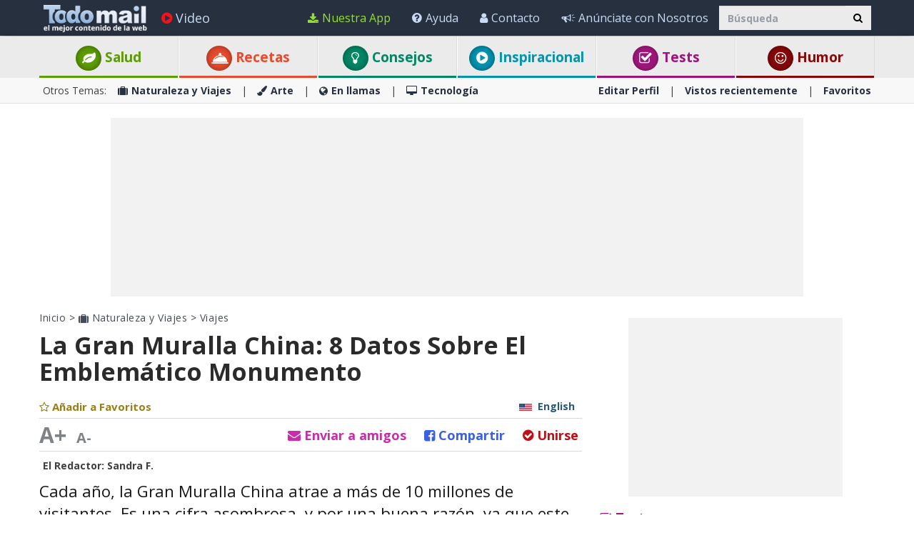

--- FILE ---
content_type: text/html; charset=utf-8
request_url: https://www.todo-mail.com/content.aspx?emailid=25392
body_size: 46073
content:






<!DOCTYPE html>

<html xmlns="http://www.w3.org/1999/xhtml" lang="es-es" style="font-size: 10px;">
<head>

    
  
  <!-- Google tag (gtag.js) -->
<script async src="https://www.googletagmanager.com/gtag/js?id=G-QEEPQ7CVQN"></script>
    <script> 
        window.dataLayer = window.dataLayer || [];
        function gtag() { dataLayer.push(arguments); }

        gtag('js', new Date());
        gtag('config', 'G-QEEPQ7CVQN');
    </script>
		
<script>(function(w,d,s,l,i){w[l]=w[l]||[];w[l].push({'gtm.start':
new Date().getTime(),event:'gtm.js'});var f=d.getElementsByTagName(s)[0],
j=d.createElement(s),dl=l!='dataLayer'?'&l='+l:'';j.async=true;j.src=
'https://www.googletagmanager.com/gtm.js?id='+i+dl;f.parentNode.insertBefore(j,f);
})(window,document,'script','dataLayer','GTM-58KHDC85');</script>

    <meta charset="utf-8" />
    <title>8 Datos Fascinantes Sobre La Gran Muralla China | Viajes</title>
    <meta property="og:site_name" content="Todo-Mail" />
    <meta property="og:locale" content="es_ES" />
    <meta property="fb:app_id" content="696947925808793" />
    <meta name="description" content="La Gran Muralla China es uno de los monumentos artificiales m&#225;s famosos del mundo. Aqu&#237; tienes 8 datos incre&#237;bles sobre este emblem&#225;tico monumento." />
    
    <meta name="keywords" content="Asia, historia, cultura, viaje, hechos, baba recomienda, informativo, monumento, gran muralla china, hito" />
    

    <meta name="HandheldFriendly" content="True" />
    <meta name="MobileOptimized" content="320" />
    <meta name="viewport" content="width=device-width, initial-scale=1.0, minimal-ui, maximum-scale=2.0, user-scalable=1" />
    <meta name="format-detection" content="telephone=no" />
    <meta name="theme-color" content="#3F4752" />
    <meta http-equiv="cleartype" content="on" />

    <meta name="mobile-web-app-capable" content="yes" />
    <meta name="apple-mobile-web-app-capable" content="yes" />

    <link rel="apple-touch-icon-precomposed" sizes="144x144" href="/css/img/logo/144x144.jpg" />
    <link rel="apple-touch-icon-precomposed" sizes="114x114" href="/css/img/logo/114x114.jpg" />
    <link rel="apple-touch-icon-precomposed" sizes="72x72" href="/css/img/logo/72x72.jpg" />
    <link rel="apple-touch-icon-precomposed" href="/css/img/logo/57x57.jpg" />
    <link rel="shortcut icon" sizes="196x196" href="/css/img/logo/196x196.jpg" />
    <link rel="shortcut icon" href="/css/img/logo/57x57.jpg" />
    <link rel="icon" href="/favicon.ico" />

    <link rel="dns-prefetch" href="//es.bcdn.biz" />
    <link rel="dns-prefetch" href="//googleads.g.doubleclick.net" />
    <link rel="dns-prefetch" href="//tpc.googlesyndication.com" />
    <link rel="dns-prefetch" href="//securepubads.g.doubleclick.net" />
    <link rel="dns-prefetch" href="//pagead2.googlesyndication.com" />
    <link rel="dns-prefetch" href="//www.googletagservices.com" />

    <meta name="msapplication-TileImage" content="/css/img/logo/144x144.jpg" />
    <meta name="msapplication-TileColor" content="#3F4752" />
    <meta name="IE_RM_OFF" content="true" />

    <meta name="google-signin-scope" content="profile email" />
    <meta name="google-signin-client_id" content="822126827759-vuf7t8ne2dq7klgv7v9nd77emsso6c45.apps.googleusercontent.com" />

    <link href="/css/site.min.css?v=1.0.3.55" rel="stylesheet" />
   
    <link href="https://fonts.googleapis.com/css?family=Open+Sans:400,700&display=swap" rel="stylesheet" type="text/css" />

    <!--[if lte IE 7]>
      <style>html{display:none!important;}</style>
      <META http-equiv="refresh" content="0;URL=/browsernotsupported.html">
    <![endif]-->

    <!--[if lte IE 8]>
        <link href="https://fonts.googleapis.com/css?family=Open+Sans:700" rel="stylesheet"/>
        <link href="https://fonts.googleapis.com/css?family=Open+Sans:400" rel="stylesheet"/>
    <![endif]-->
    <!--[if lte IE 9]>
        <script src="/js/iesupport.min.js"></script>
    <![endif]-->

    <script src="/handlers/static.ashx?t=js&f=vendor.min,utils.min,babagpt.min,enq.min,recentlyviewed.min&v=1.0.3.55"></script>

    <script>
        stats.section = 0; stats.modal();
        
        window.babagpt_timeout = 0;
    </script>
   

    
    <script>
        function getCookie(name) {
            var value = '; ' + document.cookie;
            var parts = value.split('; ' + name + '=');
            if (parts.length == 2) return parts.pop().split(';').shift();
        }

        function setCookie(name, value, minutes) {
            var expires = '';
            if (minutes) {
                var d = new Date();
                d.setTime(d.getTime() + minutes * 60 * 1000);
                expires = '; expires=' + d.toUTCString();
            }
            document.cookie = name + '=' + value + expires + '; path=/';
        }
        window.isReadMore = !getCookie('read_more');
    </script>
	
	<script async src="https://securepubads.g.doubleclick.net/tag/js/gpt.js"></script>
	<script>
  //totalmedia_script
  var domain=window.location.hostname; 
  var params_totm  = ""; 
  (new URLSearchParams(window.location.search)).forEach(function(value, key) {
	if (key.startsWith('totm')) { 
		params_totm = params_totm +"&"+key.replace('totm','')+"="+value
		}}); 
		var rand=Math.floor(10*Math.random()); 
		var script=document.createElement("script"); 
		script.src=`https://stag-core.tfla.xyz/pre_onetag?pub_id=156&domain=${domain}&rand=${rand}&min_ugl=0&es5=0${params_totm}`; 
		document.head.append(script); 
  </script>  
	
    <script>
    
    var googletag = googletag || {};
    googletag.cmd = googletag.cmd || [];
    (function () {
        var gads = document.createElement('script');
        gads.async = true;
        
        var node = document.getElementsByTagName('script')[0];
        node.parentNode.insertBefore(gads, node);
    })();

    babagpt._xs = function () {
        babagpt.display('/21801698676/INBOARD-MOBILE', [320, 180], 'xs-inboard-320-180');
         babagpt.display('/21801698676/mobile_sticky', [320, 50], 'xs-sticky-320-50'); babagpt.display('/21801698676/Interstitials-Es', null, ('enums' in googletag ? googletag.enums.OutOfPageFormat.INTERSTITIAL : 5));
    };
    babagpt._sm = function(){
        babagpt.display('/21801698676/Interstitials-Es', null, ('enums' in googletag ? googletag.enums.OutOfPageFormat.INTERSTITIAL : 5));
    };
    babagpt._md = function(){
        babagpt.display('/21801698676/Interstitials-Es-desktop', null, ('enums' in googletag ? googletag.enums.OutOfPageFormat.INTERSTITIAL : 5));babagpt.display('/21801698676/ATF', [970, 250], 'md-atf-970-250');
    };
    babagpt._lg = function(){
        babagpt.display('/21801698676/Interstitials-Es-desktop', null, ('enums' in googletag ? googletag.enums.OutOfPageFormat.INTERSTITIAL : 5));babagpt.display('/21801698676/ATF', [970, 250], 'lg-atf-970-250');
    };

          

    </script>

    

     
    <script>
        babagpt.xs = function () {
            babagpt.display('/21801698676/BTF', [300, 250], 'xs-btf-300-250');
            babagpt.display('/21801698676/BOTTOM', [300, 250], 'xs-bottom-300-250');
        };
        babagpt.sm = function(){
            babagpt.display('/21801698676/ATF', [728, 90], 'sm-atf-728-90');
             if (!window.isReadMore) babagpt.display('/21801698676/inparagraph', [300, 250], 'inparagraph-300-250'); 
            babagpt.display('/21801698676/BTF', [728, 90], 'sm-btf-728-90');
            babagpt.display('/21801698676/BOTTOM', [728, 90], 'sm-bottom-728-90');
        };
        babagpt.md = function(){
             if (!window.isReadMore) babagpt.display('/21801698676/inparagraph', [300, 250], 'inparagraph-300-250');
            babagpt.display('/21801698676/ATF', [160, 600], 'md-atf-160-600');
            babagpt.display('/21801698676/BTF', [728, 90], 'md-btf-728-90');
            //babagpt.display('/21801698676/BOTTOM', [250, 250], 'md-bottom-250-250');
            babagpt.display('/21801698676/BOTTOM', [160, 600], 'md-bottom-160-600');
            
            babagpt.display('/21801698676/FOOTER', [728, 90], 'md-footer-728-90');
        }
        babagpt.lg = function () {
             if (!window.isReadMore) babagpt.display('/21801698676/inparagraph', [300, 250], 'inparagraph-300-250');
            //babagpt.display('/21801698676/ATF', [300, 600], 'lg-atf-300-600');
            babagpt.display('/21801698676/Atf_Right_Box1', [300, 250], 'lg-sidebox1-300-250');
            babagpt.display('/21801698676/BTF', [970, 90], 'lg-footer-970-90');
            babagpt.display('/21801698676/BTF', [728, 90], 'lg-btf-728-90');
            babagpt.display('/21801698676/BOTTOM', [300, 250], 'lg-bottom-300-250');
            
            babagpt.display('/21801698676/INNERSIDE', [300, 250], 'lg-innerside-300-250');
            babagpt.display('/21801698676/FOOTER', [728, 90], 'lg-footer-728-90');
        }
    </script>
  
    <script>

    
    babagpt.init('ros', 'false');
    </script>
    <script src="https://btloader.com/tag?o=5119785225420800&upapi=true" async></script>   

    <meta http-equiv="Content-Language" content="es-es" />
    <meta http-equiv="X-UA-Compatible" content="IE=edge" />
    <meta name="distribution" content="Global" />
    
    
    <script src="/handlers/static.ashx?t=js&f=jquery.nonconflict.min&v=1.0.3.55"></script>
    <meta name="resource-type" content="document" />
    <link rel="image_src" href="https://es.bcdn.biz/images/emails_source/4f7a48e2-7246-48ac-9d2f-15fa36056e22.jpg" />
    <meta property="og:title" content="8 Datos Sobre La Gran Muralla China" />
    <meta property="og:url" content="https://www.todo-mail.com/content.aspx?emailid=25392" />
    <meta property="og:description" content="La Gran Muralla China es uno de los monumentos artificiales m&#225;s famosos del mundo. Aqu&#237; tienes 8 datos incre&#237;bles sobre este emblem&#225;tico monumento." />
    <meta property="og:image" content="https://es.bcdn.biz/images/emails_source/4f7a48e2-7246-48ac-9d2f-15fa36056e22.jpg" />
    <meta property="og:type" content="article" />
    <meta property="article:tag" content="Asia" /><meta property="article:tag" content="historia" /><meta property="article:tag" content="cultura" /><meta property="article:tag" content="viaje" /><meta property="article:tag" content="hechos" /><meta property="article:tag" content="baba recomienda" /><meta property="article:tag" content="informativo" /><meta property="article:tag" content="monumento" /><meta property="article:tag" content="gran muralla china" /><meta property="article:tag" content="hito" />
    <meta property="article:published_time" content="2022-09-29T01:17:42+03:00" />
    <meta property="article:modified_time" content="2022-11-01T06:30:05+02:00" />
    <meta property="article:section" content="Viajes" />
    <meta name="author" content="Sandra F." />
    <meta property="article:author" content="https://www.todo-mail.com/Creators.aspx?creator=sandraf" />
    
    <meta name="twitter:card" content="summary_large_image" />
    <meta name="twitter:site" content="@Todo_Mail" />
    <meta name="twitter:title" content="8 Datos Sobre La Gran Muralla China" />
    <meta name="twitter:description" content="La Gran Muralla China es uno de los monumentos artificiales m&#225;s famosos del mundo. Aqu&#237; tienes 8 datos incre&#237;bles sobre este emblem&#225;tico monumento." />
    <meta name="twitter:creator" content="@Todo_Mail" />
    <meta name="twitter:url" content="https://www.todo-mail.com/content.aspx?emailid=25392" />
    <meta name="twitter:image" content="https://es.bcdn.biz/images/emails_source/4f7a48e2-7246-48ac-9d2f-15fa36056e22.jpg" />
    <link rel="canonical" href="https://www.todo-mail.com/content.aspx?emailid=25392" /><script>try {history && 'replaceState' in history && history.replaceState({}, document.title, 'https://www.todo-mail.com/content.aspx?emailid=25392');}catch(e){}</script>

    
    <script>var EmailId = 25392; var has_voted = false;</script>

    

    <style>
        .OUTBRAIN { max-width: 100%;overflow: hidden; }
        .no-gutters { padding: 0 !important }
        div.emailbody img { max-width: 100%; }
        #inparagraph-300-250 { display:none; }
    </style>
    

    <style>
        #inparagraph-300-250 { display:block; }
    </style>

    
     
</head>
<body class=" ">


    

    <div>
        <div class="navbar navbar-inverse navbar-fixed-top">
            <div class="container">
                <div class="navbar-header">
                    <button type="button" class="navbar-toggle toggle-menu menu-left pull-left" data-toggle="collapse" data-target="#pmenu">
                        <span class="clearfix pull-left">
                            <span class="sr-only">Navegación Toggle</span>
                            <span class="icon-bar"></span>
                            <span class="icon-bar"></span>
                            <span class="icon-bar"></span>
                        </span>
                        <span class="pull-left visible-sm visible-md navbar-title">
                            Menú
                        </span>
                    </button>
                    <div class="visible-xs">
                        <span id="search-icon" class="ico ico-search col-xs-1 tm-icon-search-mobile pull-right"></span>
                    </div>

                    <div class="visible-sm visible-md">
                        <form class="pull-right col-sm-3 tm-search" role="search" action="/search/">
                            <div class="input-group">
                                <input type="text" class="form-control tm-search-text" placeholder="Búsqueda" name="q" value="" />
                                <div class="input-group-btn search-bar">
                                    <button type="submit" class="btn btn-default"><span class="ico ico-search"></span></button>
                                </div>
                            </div>
                        </form>
                    </div>

                    <div class="tm-brand clearfix">
                        <a href="/" class="tm-brand-logo" title="Salud, Espiritualidad, consejos, DIY guía, Chistes, Acertijos, Arte, Ciencia y Tecnología, Naturaleza y Viajes. Todo-Mail.">
                            <img src="/css/img/logo_en.png" width="151" height="40" alt="Todo-Mail" />
                        </a>

                        

                        <ul class="nav navbar-nav tm-brand-share hidden">
                            
                            <li class="hidden-xs hidden-sm">
                                <a href="#sendto" data-action="send" data-emailid="25392" rel="nofollow">
                                    <span class="ico ico-mail-alt send-color"></span>
                                    <span class="tm-icon-text">Enviar a Amigos</span>
                                </a>
                            </li>
                            
                            <li class="hidden-xs hidden-sm tm-content-sharemenu-like">
                                <a href="#like" data-action="like">
                                    <span class="ico ico-heart like-color"></span>
                                    <span class="tm-icon-text">Me gusta</span>
                                </a>
                            </li>
                            
                            <li class="hidden-md hidden-lg">
                                <a href="#share" data-toggle="modal" data-target="#modal-share-links" class="hide-navigator-share">
                                    <span class="ico ico-share"></span>
                                    <span class="tm-icon-text">Compartir</span>
                                </a>
                                <a href="#share" data-action="send" class="show-navigator-share" style="display:none;" rel="nofollow">
                                    <span class="ico ico-share"></span>
                                    <span class="tm-icon-text">Compartir</span>
                                </a>
                            </li>
                        </ul>

                        
                    </div>
                </div>
                <form id="search-nav" class="navbar-form pull-right col-sm-12 hidden-xs hidden-sm hidden-md tm-search" role="search" action="/search/">
                    <div class="input-group">
                        <input type="text" class="form-control tm-search-text" placeholder="Búsqueda" name="q" value="" />
                        <div class="input-group-btn search-bar">
                            <button type="submit" class="btn btn-default"><span class="ico ico-search"></span></button>
                        </div>
                    </div>
                </form>
                <div class="collapse navbar-collapse pmenu pmenu-vertical pmenu-left pull-left" id="pmenu">
                    <ul class="nav navbar-nav navbar-right ">
                        <li class="visible-xs visible-sm visible-md clearfix">
                            <span class="ico ico-cancel pmenu-close pull-right" data-action="close"></span>
                        </li>
                        <li class="hidden-lg">
                            <a href="/" title="Salud, Espiritualidad, consejos, DIY guía, Chistes, Acertijos, Arte, Ciencia y Tecnología, Naturaleza y Viajes. Todo-Mail."><span class="ico ico-home"></span>Inicio</a>
                        </li>
                        <li class="hidden-lg">
                            <a class="tm-navbtn-reg hidden-lg" data-toggle="modal" data-target="#modal-reg" onclick="registration.position='pmenu';">
                                <span class="ico ico-mail"></span>
                                Regístrate
                            </a>
                        </li>
                        <li class="hidden-lg">
                            <a href="/app_redirect.aspx?medium=menu&campaign=ourapp" target="_system" rel="nofollow"><span class="ico ico-download"></span>Nuestra App</a>
                        </li>
                        <li>
                            <a href="/videos.aspx" title="Videos"><span class="ico ico-play-circle video-color"></span>Video</a>
                        </li>
                        

<li class="dropdown hidden-lg open">
    <a href="#topics" class="topics">Categorías<span class="ico ico-list"></span><span class="ico ico-down"></span></a>
    <ul class="dropdown-menu" role="menu">
        <li class="tm-cat tm-cat-quiz">
            <a href="/tests/" title="Test"><span class="ico ico-check tm-cat-quiz"></span>
                <span class="ico ico-next"></span>
                Tests
            </a>
        </li>
        <li class="tm-cat tm-cat-recipe">
            <a href="/recetas-y-bebidas/"><span class="ico ico-service tm-cat-recipe"></span>
                <span class="ico ico-next"></span>
                Recetas
            </a>
        </li>
        
            <li class="tm-cat tm-cat-4">
                <a href="/salud-y-bienestar/" title="Art&#237;culos e informaci&#243;n sobre: salud, familia y sabrosas recetas"><span class="ico ico-cat-4 tm-cat-4"></span>
                    <span class="ico ico-next"></span>
                    Salud y Bienestar
                </a>
            </li>
        
            <li class="tm-cat tm-cat-1">
                <a href="/naturaleza-y-viajes/" title="La belleza natural de la vida salvaje y lugares para visitar."><span class="ico ico-cat-1 tm-cat-1"></span>
                    <span class="ico ico-next"></span>
                    Naturaleza y Viajes
                </a>
            </li>
        
            <li class="tm-cat tm-cat-5">
                <a href="/tips-y-bricolaje/" title="Los mejores consejos, gu&#237;as y tutoriales DIYs"><span class="ico ico-cat-5 tm-cat-5"></span>
                    <span class="ico ico-next"></span>
                    Tips & Bricolaje
                </a>
            </li>
        
            <li class="tm-cat tm-cat-7">
                <a href="/entretenimiento/" title="Los chistes m&#225;s graciosos, juegos, adivinanzas y deportes."><span class="ico ico-cat-7 tm-cat-7"></span>
                    <span class="ico ico-next"></span>
                    Entretenimiento
                </a>
            </li>
        
            <li class="tm-cat tm-cat-3">
                <a href="/arte-y-diseno/" title="Arte, presentaciones y dise&#241;o en todas sus formas."><span class="ico ico-cat-3 tm-cat-3"></span>
                    <span class="ico ico-next"></span>
                    Arte y Diseño
                </a>
            </li>
        
            <li class="tm-cat tm-cat-2">
                <a href="/en-llamas/" title="Informaci&#243;n viral, nueva, hist&#243;rica y hermosa."><span class="ico ico-cat-2 tm-cat-2"></span>
                    <span class="ico ico-next"></span>
                    En llamas
                </a>
            </li>
        
            <li class="tm-cat tm-cat-8">
                <a href="/inspiracion/" title="Espiritualidad, motivaci&#243;n e historias inspiradoras."><span class="ico ico-cat-8 tm-cat-8"></span>
                    <span class="ico ico-next"></span>
                    Inspiración
                </a>
            </li>
        
            <li class="tm-cat tm-cat-6">
                <a href="/tecnologia/" title="Todo sobre ciencia, autos, aviones, internet y computadoras."><span class="ico ico-cat-6 tm-cat-6"></span>
                    <span class="ico ico-next"></span>
                    Tecnología
                </a>
            </li>
        
    </ul>
</li>
                        <li class="hidden-lg recent-view">
                            <div class="clearfix tm-divider-pmenu"></div>
                            <a href="/recentlyviewed.aspx"><span class="ico ico-eye"></span>Vistos recientemente</a>
                        </li>
                        <li class="hidden-lg">
                            <a href="/favorites.aspx"><span class="ico ico-star"></span>Favoritos</a>
                        </li>
                        <li class="hidden-lg">
                            <a href="/profile.aspx"><span class="ico ico-pencil"></span>Editar Perfil</a>
                            <div class="clearfix tm-divider-pmenu"></div>
                        </li>
                        <li class="hidden-lg">
                            <a class="pmenu-lnk-help" href="/help.aspx">
                                <span class="ico ico-help-circle"></span>
                                Ayuda
                            </a>
                        </li>
                        <li class="hidden-lg">
                            <a class="pmenu-lnk-help" href="/advertise.aspx">
                                <span class="ico ico-bullhorn"></span>
                                Anúnciate con Nosotros
                            </a>
                        </li>
                        <li class="hidden-lg">
                            <a class="pmenu-lnk-help" href="/contact.aspx">
                                <span class="ico ico-user"></span>
                                Contacto
                            </a>
                        </li>
                        <li class="hidden-lg">
                            <a class="pmenu-lnk-help" href="/aboutus.aspx">
                                <span class="ico ico-users"></span>
                                ¿Quiénes Somos?
                            </a>
                        </li>
                        <li class="hidden-lg">
                            <a class="pmenu-lnk-help" href="/terms.aspx">
                                <span class="ico ico-book"></span>
                                Términos del Servicio
                            </a>
                        </li>
                        <li class="hidden-lg">
                            <a class="pmenu-lnk-help" href="/privacy.aspx">
                                <span class="ico ico-lock"></span>
                                Política de Privacidad
                            </a>
                            <div class="clearfix tm-divider-pmenu"></div>
                        </li>
                        <li class="hidden-lg">
                            

<div class="text-center" style="margin-bottom: 5px;">
    <b>Siguenos</b>
</div>
<div class="text-center" style="padding-bottom: 10px;">
    <a class="pmenu-lnk-social" href="https://www.pinterest.com/todomail/" style="margin: 0 5px;" target="_blank">
        <svg xmlns="http://www.w3.org/2000/svg" viewBox="0 0 24 24" style="width:24px;height: 24px;fill: #000;">
            <path d="M12.017 0C5.396 0 .029 5.367.029 11.987c0 5.079 3.158 9.417 7.618 11.162-.105-.949-.199-2.403.041-3.439.219-.937 1.406-5.957 1.406-5.957s-.359-.72-.359-1.781c0-1.663.967-2.911 2.168-2.911 1.024 0 1.518.769 1.518 1.688 0 1.029-.653 2.567-.992 3.992-.285 1.193.6 2.165 1.775 2.165 2.128 0 3.768-2.245 3.768-5.487 0-2.861-2.063-4.869-5.008-4.869-3.41 0-5.409 2.562-5.409 5.199 0 1.033.394 2.143.889 2.741.099.12.112.225.085.345-.09.375-.293 1.199-.334 1.363-.053.225-.172.271-.401.165-1.495-.69-2.433-2.878-2.433-4.646 0-3.776 2.748-7.252 7.92-7.252 4.158 0 7.392 2.967 7.392 6.923 0 4.135-2.607 7.462-6.233 7.462-1.214 0-2.354-.629-2.758-1.379l-.749 2.848c-.269 1.045-1.004 2.352-1.498 3.146 1.123.345 2.306.535 3.55.535 6.607 0 11.985-5.365 11.985-11.987C23.97 5.39 18.592.026 11.985.026L12.017 0z" />
        </svg>
    </a>
    <a class="pmenu-lnk-social" href="https://www.facebook.com/todomailcom" style="margin: 0 5px;" target="_blank">
        <svg xmlns="http://www.w3.org/2000/svg" viewBox="0 0 24 24" style="width:24px;height: 24px;fill: #000;">
            <path d="M24 12.073c0-6.627-5.373-12-12-12s-12 5.373-12 12c0 5.99 4.388 10.954 10.125 11.854v-8.385H7.078v-3.47h3.047V9.43c0-3.007 1.792-4.669 4.533-4.669 1.312 0 2.686.235 2.686.235v2.953H15.83c-1.491 0-1.956.925-1.956 1.874v2.25h3.328l-.532 3.47h-2.796v8.385C19.612 23.027 24 18.062 24 12.073z" />
        </svg>
    </a>
    <a class="pmenu-lnk-social" href="https://twitter.com/Todo_Mail" style="margin: 0 5px;" target="_blank">
        <svg xmlns="http://www.w3.org/2000/svg" viewBox="0 0 24 24" style="width:24px;height: 24px;fill: #000;">
            <path d="M23.953 4.57a10 10 0 01-2.825.775 4.958 4.958 0 002.163-2.723c-.951.555-2.005.959-3.127 1.184a4.92 4.92 0 00-8.384 4.482C7.69 8.095 4.067 6.13 1.64 3.162a4.822 4.822 0 00-.666 2.475c0 1.71.87 3.213 2.188 4.096a4.904 4.904 0 01-2.228-.616v.06a4.923 4.923 0 003.946 4.827 4.996 4.996 0 01-2.212.085 4.936 4.936 0 004.604 3.417 9.867 9.867 0 01-6.102 2.105c-.39 0-.779-.023-1.17-.067a13.995 13.995 0 007.557 2.209c9.053 0 13.998-7.496 13.998-13.985 0-.21 0-.42-.015-.63A9.935 9.935 0 0024 4.59z" />
        </svg>
    </a>
    <a class="pmenu-lnk-social" href="https://www.instagram.com/todomail/" style="margin: 0 5px;" target="_blank">
        <svg xmlns="http://www.w3.org/2000/svg" class="bi bi-instagram" viewBox="0 0 16 16" style="width:24px;height: 24px;fill: #000;">
            <path d="M8 0C5.829 0 5.556.01 4.703.048 3.85.088 3.269.222 2.76.42a3.917 3.917 0 0 0-1.417.923A3.927 3.927 0 0 0 .42 2.76C.222 3.268.087 3.85.048 4.7.01 5.555 0 5.827 0 8.001c0 2.172.01 2.444.048 3.297.04.852.174 1.433.372 1.942.205.526.478.972.923 1.417.444.445.89.719 1.416.923.51.198 1.09.333 1.942.372C5.555 15.99 5.827 16 8 16s2.444-.01 3.298-.048c.851-.04 1.434-.174 1.943-.372a3.916 3.916 0 0 0 1.416-.923c.445-.445.718-.891.923-1.417.197-.509.332-1.09.372-1.942C15.99 10.445 16 10.173 16 8s-.01-2.445-.048-3.299c-.04-.851-.175-1.433-.372-1.941a3.926 3.926 0 0 0-.923-1.417A3.911 3.911 0 0 0 13.24.42c-.51-.198-1.092-.333-1.943-.372C10.443.01 10.172 0 7.998 0h.003zm-.717 1.442h.718c2.136 0 2.389.007 3.232.046.78.035 1.204.166 1.486.275.373.145.64.319.92.599.28.28.453.546.598.92.11.281.24.705.275 1.485.039.843.047 1.096.047 3.231s-.008 2.389-.047 3.232c-.035.78-.166 1.203-.275 1.485a2.47 2.47 0 0 1-.599.919c-.28.28-.546.453-.92.598-.28.11-.704.24-1.485.276-.843.038-1.096.047-3.232.047s-2.39-.009-3.233-.047c-.78-.036-1.203-.166-1.485-.276a2.478 2.478 0 0 1-.92-.598 2.48 2.48 0 0 1-.6-.92c-.109-.281-.24-.705-.275-1.485-.038-.843-.046-1.096-.046-3.233 0-2.136.008-2.388.046-3.231.036-.78.166-1.204.276-1.486.145-.373.319-.64.599-.92.28-.28.546-.453.92-.598.282-.11.705-.24 1.485-.276.738-.034 1.024-.044 2.515-.045v.002zm4.988 1.328a.96.96 0 1 0 0 1.92.96.96 0 0 0 0-1.92zm-4.27 1.122a4.109 4.109 0 1 0 0 8.217 4.109 4.109 0 0 0 0-8.217zm0 1.441a2.667 2.667 0 1 1 0 5.334 2.667 2.667 0 0 1 0-5.334z"></path>
        </svg>
    </a>
</div>
                        </li>
                    </ul>
                </div>
                <ul class="nav navbar-nav tm-navbar-desktop-help visible-lg pull-right">
                   
                    <li>
                        <a href="/app_redirect.aspx?medium=menu&campaign=ourapp" class="app-download-color" target="_system" rel="nofollow">
                            <span class="ico ico-download"></span>
                            Nuestra App
                        </a>
                    </li>
                    <li>
                        <a href="/help.aspx">
                            <span class="ico ico-help-circle"></span>
                            Ayuda
                        </a>
                    </li>
                    <li>
                        <a href="/contact.aspx">
                            <span class="ico ico-user"></span>
                            Contacto
                        </a>
                    </li>
                    <li>
                        <a href="/advertise.aspx">
                            <span class="ico ico-bullhorn"></span>
                            Anúnciate con Nosotros
                        </a>
                    </li>
                </ul>
            </div>
            
            <div class="hidden-sm hidden-md hidden-lg" id="sticky" style="display:none;">
                
                
                
            </div>
            
            
        </div>
    </div>
    <div class="clearfix"></div>
    
    <div class="tm-body">
        
<div class="tm-menu visible-md visible-lg">
    <div class="container">
        <span class="menu-item-wrapper col-md-2 first"><span class="tm-menu-cat-4-back"><a href="/salud-y-bienestar/" class="text-center tm-cat-4 tm-cat-4-border menu-item" title="Art&#237;culos e informaci&#243;n sobre: salud, familia y sabrosas recetas"><span class="ico ico-cat-4 tm-cat-4-back"></span> Salud</a></span></span>
        <span class="menu-item-wrapper col-md-2"><span class="tm-menu-cat-recipe-back"><a href="/recetas-y-bebidas/" class="text-center tm-cat-recipe tm-cat-recipe-border menu-item" title="Comida, recetas y bebidas adem&#225;s consejos de cocina y reposter&#237;a"><span class="ico ico-service tm-cat-recipe-back"></span> Recetas</a></span></span>
        <span class="menu-item-wrapper col-md-2"><span class="tm-menu-cat-5-back"><a href="/tips-y-bricolaje/" class="text-center tm-cat-5 tm-cat-5-border menu-item" title="Los mejores consejos, gu&#237;as y tutoriales DIYs"><span class="ico ico-cat-5 tm-cat-5-back"></span> Consejos</a></span></span>
        <span class="menu-item-wrapper col-md-2"><span class="tm-menu-cat-8-back"><a href="/inspiracion/" class="text-center tm-cat-8 tm-cat-8-border menu-item" title="Espiritualidad, motivaci&#243;n e historias inspiradoras."><span class="ico ico-cat-8 tm-cat-8-back"></span> Inspiracional</a></span></span>
        <span class="menu-item-wrapper col-md-2"><span class="tm-menu-cat-quiz-back"><a href="/tests/" class="text-center tm-cat-quiz tm-cat-quiz-border menu-item" title="Tests, quizzes, test y adivinanzas."><span class="ico ico-check tm-cat-quiz-back"></span>  Tests</a></span></span>
        <span class="menu-item-wrapper col-md-2"><span class="tm-menu-cat-7-back"><a href="/entretenimiento/" class="text-center tm-cat-7 tm-cat-7-border menu-item" title="Los chistes m&#225;s graciosos, juegos, adivinanzas y deportes."><span class="ico ico-smile tm-cat-7-back"></span> Humor</a></span></span>
    </div>
</div>

<div class="clearfix visible-md visible-lg">
    <div class="tm-submenu">
        <div class="container">
            Otros Temas: &nbsp;&nbsp;
            <a href="/naturaleza-y-viajes/" title="La belleza natural de la vida salvaje y lugares para visitar."><span class="ico ico-cat-1"></span>Naturaleza y Viajes</a>
            <span class="divider"></span>
            <a href="/arte-y-diseno/" title="Arte, presentaciones y dise&#241;o en todas sus formas."><span class="ico ico-cat-3"></span>Arte</a>
            <span class="divider"></span>
            <a href="/en-llamas/" title="Informaci&#243;n viral, nueva, hist&#243;rica y hermosa."><span class="ico ico-cat-2"></span>En llamas</a>
            <span class="divider"></span>
            <a href="/tecnologia/" title="Todo sobre ciencia, autos, aviones, internet y computadoras."><span class="ico ico-cat-6"></span>Tecnología</a>
            
            <div class="pull-right">
                <a href="/profile.aspx">Editar Perfil</a> 
                <span class="divider"></span>
                <a href="/recentlyviewed.aspx">Vistos recientemente</a> 
                <span class="divider"></span>
                <a href="/favorites.aspx">Favoritos</a> 
            </div>
        </div>
    </div>
</div>

<div class="clearfix hidden ">
    <div class="tm-submenu">
        <div class="container text-center">
            <div class="dropdown pointer">
                <span class="submenu-topics dropdown-toggle" id="ddm_Groups_submenu" data-toggle="dropdown" aria-expanded="true">
                    <b>Temas <span class="ico ico-down"></span></b>
                </span>
            
                <ul class="dropdown-menu dropdown-menu-left" role="menu" aria-labelledby="ddm_Groups_submenu">
                    <li role="presentation"><a role="menuitem" tabindex="-1" href="/tests/"><span class="text-center ico ico-check tm-cat-quiz"></span><strong>Tests</strong></a></li>
                    <li role="presentation"><a role="menuitem" tabindex="-1" href="/recetas-y-bebidas/"><span class="text-center ico ico-service tm-cat-recipe"></span><strong>Recetas</strong></a></li>
                    <li role="presentation"><a role="menuitem" tabindex="-1" href="/salud-y-bienestar/"><span class="text-center ico ico-cat-4 tm-cat-4"></span><strong>Salud y Bienestar</strong></a></li>
                    <li role="presentation"><a role="menuitem" tabindex="-1" href="/naturaleza-y-viajes/"><span class="text-center ico ico-cat-1 tm-cat-1"></span><strong>Naturaleza y Viajes</strong></a></li>
                    <li role="presentation"><a role="menuitem" tabindex="-1" href="/tips-y-bricolaje/"><span class="text-center ico ico-cat-5 tm-cat-5"></span><strong>Tips &amp; Bricolaje</strong></a></li>
                    <li role="presentation"><a role="menuitem" tabindex="-1" href="/entretenimiento/"><span class="text-center ico ico-cat-7 tm-cat-7"></span><strong>Entretenimiento</strong></a></li>
                    <li role="presentation"><a role="menuitem" tabindex="-1" href="/arte-y-diseno/"><span class="text-center ico ico-cat-3 tm-cat-3"></span><strong>Arte</strong></a></li>
                    <li role="presentation"><a role="menuitem" tabindex="-1" href="/en-llamas/"><span class="text-center ico ico-cat-2 tm-cat-2"></span><strong>En llamas</strong></a></li>
                    <li role="presentation"><a role="menuitem" tabindex="-1" href="/inspiracion/"><span class="text-center ico ico-cat-8 tm-cat-8"></span><strong>Inspiración</strong></a></li>
                    <li role="presentation"><a role="menuitem" tabindex="-1" href="/tecnologia/"><span class="text-center ico ico-cat-6 tm-cat-6"></span><strong>Tecnología</strong></a></li>
                </ul>
            </div>
         
            <span class="divider"></span>
            <a href="/recentlyviewed.aspx">Vistos recientemente</a> 
            <span class="divider"></span>
            <a href="/favorites.aspx">Favoritos</a> 
        </div>
    </div>
</div>

        
        <div class="hidden-xs hidden-sm">
            <div class="clearfix visible-md" style="background:#fff;"><div id="md-atf-970-250" class="ad ad-970-250" style="margin:20px auto 5px;"></div></div>
            <div class="clearfix visible-lg" style="background:#fff;"><div id="lg-atf-970-250" class="ad ad-970-250" style="margin:20px auto 5px;"></div></div>
        </div>
        
        <div class="clear visible-xs" style="background:transparent"><div style="margin:0 auto 0;padding-top: 20px;height:235px;" class="ad sticky-ad">
            <div id="xs-inboard-320-180" class="ad ad-320-180 dont-hide" style="margin:0 auto 0;background:transparent"></div></div>
        </div>
        <script>(function ($) { $('#xs-inboard-320-180.dont-hide').on('empty-ad', function (e) { $('.tm-register-box.for-inboard').last().css('margin-top', 0).parent().detach().appendTo($('#xs-inboard-320-180').empty().css({ 'height': 'auto', 'width': '100%', 'font-size': '1em', 'align-self': 'center' })); }); })(jQuery);</script>
        
    <div class="container tm-article">
        <div class="clearfix ">
            <div class="clearfix visible-print-block pull-left">
                <img src="/css/img/logo.png" alt="header print" />
            </div>
            <div class="col-xs-12 col-md-9 col-lg-8 left-side" data-position="left">
                <div class="tm-breadcrumbs clearfix">
                    <div class="pull-left">
                        <a href="/" title="Salud, Espiritualidad, consejos, DIY guía, Chistes, Acertijos, Arte, Ciencia y Tecnología, Naturaleza y Viajes. Todo-Mail.">Inicio</a>
                        
                        > <a href="/naturaleza-y-viajes/" title="La belleza natural de la vida salvaje y lugares para visitar."><span class="ico ico-cat-1"></span> Naturaleza y Viajes</a>
                        
                        <span class="hidden-xs">
                        > <a href="/viajes/" title="Videos e im&#225;genes de lugares tur&#237;sticos y paisajes.">Viajes</a>
                        </span>
                        
                    </div>
                </div>

                
                <div class="clear visible-sm"><div style="margin:15px auto 20px;"><span class="ad-border" style="margin-bottom:15px;"></span><div id="sm-atf-728-90" class="ad ad-728-90" style="margin:0 auto 20px;"></div><span class="ad-border"></span></div></div>
                

                <div class="tm-content-headtitle">
                    <h1>La Gran Muralla China: 8 Datos Sobre El Emblemático Monumento</h1>
                </div>
                <div class="tm-content-info clearfix">
                    <div class="tm-content-favorite">
                        <a href="/favorites.aspx" data-action="favorite" class="pull-left" target="_blank">
                            <span class="ico ico-star-empty favorite-color"></span>
                            <b><span class="tm-icon-text favorite-color">Añadir a Favoritos</span></b>
                            <b><span class="tm-icon-text favorite-color hidden">En mis Favoritos</span></b>
                        </a>
                    </div>
                    <div class="pull-right relationship_link"><img src="/css/img/usa.png" alt="relationship"/><a href="https://www.ba-bamail.com/content.aspx?emailid=41296&source=relationship_es" hreflang="en" target="_blank">English</a></div>
                    
                    
                </div>
                <div class="tm-content-options row-fluid clearfix">
                    <div class="tm-content-font-size inline">
                        
                        <div class="pull-left tm-content-font-size-text">
                            <span id="plus-text" class="big-size">A+</span>
                            <span id="minus-text" class="small-size">A-</span>
                        </div>
                    </div>
                    <div class="tm-content-share-btns clearfix">
                        <a href="#share" class="pull-right tm-content-share show-navigator-share" data-action="send" style="display:none;" rel="nofollow"><span class="ico ico-share"></span> Compartir </a>
                        <a href="#share" class="pull-right tm-content-share hidden-sm hidden-md hidden-lg hide-navigator-share" data-toggle="modal" data-target="#modal-share-links"><span class="ico ico-share"></span> Compartir </a>
                        <a href="#reg" class="pull-right hidden-xs" data-toggle="modal" data-target="#modal-reg" onclick="registration.position='atf_content_link';">
                            <span class="ico ico-ok-circled reg-updates-color"></span>
                            <span class="tm-icon-text reg-updates-color">Unirse</span>
                        </a>
                        
                        <a href="/facebook.aspx?emailid=25392" class="pull-right hidden-xs tm-content-facebook hide-navigator-share" data-target="popup" data-popup="width=550, height=300, menubar=no, status=no" target="_blank" rel="nofollow">
                            <span class="ico ico-facebook facebook-color-dark"></span>
                            <span class="tm-icon-text facebook-color-dark">Compartir</span>
                        </a>
                        
                        <a href="#send" data-action="send" class="pull-right hidden-xs tm-content-sharemenu-sendmail hide-navigator-share" rel="nofollow">
                            <span class="ico ico-mail-alt send-color-light"></span>
                            <span class="tm-icon-text send-color-light">Enviar a amigos</span>
                        </a>
                    </div>
                </div>

                

                <div class="clearfix col-xs-12">
                    
                    <span class="tm-authour">El Redactor: <a href="/creators.aspx?creator=sandraf" target="_blank" title="Más artículos de Sandra F.">Sandra F.</a> 
                    </span>
                </div>

                <div class="emailbody-wrapper">
                    <div class="emailbody" rel="desktop">
                        <div style="margin:0 auto 20px;">
<p><span class="hidden-xs" style="margin:0 auto;float:left;"><span class="ad ad-300-250" id="inparagraph-300-250" style="margin:8px 15px 20px 0;clear:both;">&nbsp;</span></span><span style="color: rgb(23, 23, 23);  font-size:2.222222rem; text-align: right;">Cada a&ntilde;o, la Gran Muralla China atrae a m&aacute;s de 10 millones de visitantes. Es una cifra asombrosa, y por una buena raz&oacute;n, ya que este emblem&aacute;tico monumento est&aacute; considerado un triunfo de la ingenier&iacute;a. Dise&ntilde;ada por primera vez para proteger los territorios de China de las tribus n&oacute;madas, la Gran Muralla se construy&oacute; originalmente con simple tierra apisonada. Con el tiempo, los constructores cambiaron a ladrillos que fueron colocados por millones de trabajadores. De hecho, se calcula que cerca del 70% de la poblaci&oacute;n china durante la dinast&iacute;a Qin (221 a 206 a.C.) particip&oacute; en la creaci&oacute;n de las primeras secciones de la muralla.&nbsp;</span></p>

<p><span style="color: rgb(23, 23, 23);  font-size:2.222222rem; text-align: right;">Como ve, este antiguo hito tiene una historia muy larga y rica. Si te intriga saber m&aacute;s, echa&nbsp;un vistazo a estos fascinantes datos sobre la Gran Muralla China.</span></p>

<p>&nbsp;</p>

<p><span style="font-size:2.666667rem;"><strong><span style="color: rgb(23, 23, 23); text-align: right;">1.&nbsp;No es una muralla consistente</span></strong></span></p>

<p><img alt="8 datos fascinantes sobre la Gran Muralla China" class="img-responsive " height="487" src="https://es.bcdn.biz/Images/2022/9/29/8458ed23-fff6-416a-a8b5-5b4f8ba41274.jpg" style="font-size:1.555556rem; border-width: 0px; border-style: solid;" width="730" /></p>
</div>

<div class="clearfix">
<p><span style="font-size:2.222222rem;">La noci&oacute;n de que la Gran Muralla China es una larga estructura ininterrumpida es en realidad un concepto err&oacute;neo. A pesar de ser conocida como un &uacute;nico monumento, en realidad, la muralla es un sistema de fortificaciones construidas por diferentes dinast&iacute;as a lo largo de la frontera norte de los territorios de la China Antigua e Imperial.</span></p>

<p><span style="font-size:2.222222rem;">Muchas de estas murallas corren en realidad paralelas entre s&iacute;, y no todas las fortificaciones incluyen muros reales. Las barreras naturales, como los r&iacute;os y las colinas, tambi&eacute;n suelen considerarse parte de la Gran Muralla China.</span></p>

<p>&nbsp;</p>

<p><span style="font-size:2.666667rem;"><strong>2. Las secciones de la Muralla que vemos ahora son relativamente nuevas</strong></span></p>

<p><img alt="8 datos fascinantes sobre la Gran Muralla China" class="img-responsive " height="487" src="https://es.bcdn.biz/Images/2022/9/29/8a26ab33-e675-49ef-8041-5704584ab8bd.jpg" style="font-size:1.555556rem; border-width: 0px; border-style: solid;" width="730" /><span style="font-size:2.222222rem;">&nbsp;La Gran Muralla no fue la primera fortificaci&oacute;n construida en territorio chino para proteger a la poblaci&oacute;n de los invasores extranjeros, pero fue el primer emperador de China, Qin Shi Huang, quien comenz&oacute; a unificar estos tramos durante su reinado en el siglo III a.C. Las dinast&iacute;as posteriores continuaron esta labor e hicieron sus propios a&ntilde;adidos.&nbsp;</span></p>

<p><span style="font-size:2.222222rem;">Pr&aacute;cticamente todos estos primeros tramos de la muralla han desaparecido con el tiempo. De los 21.196 kil&oacute;metros de la Gran Muralla que conocemos hoy, casi la mitad fueron construidos por la dinast&iacute;a Ming, que gobern&oacute; de 1368 a 1644. Las secciones de la muralla m&aacute;s bien conservadas cerca de Pek&iacute;n, que atraen a millones de turistas cada a&ntilde;o, fueron iniciadas desde cero por la dinast&iacute;a Ming en el siglo XVI.</span></p>

<p><strong><span style="font-size:2.222222rem;">Relacionado:&nbsp;<a href="https://www.todo-mail.com/content.aspx?emailid=12294" target="_blank">10 De Las Mejores Ciudades Medievales Del Mundo</a></span></strong><br />
<br />
&nbsp;</p>

<p><span style="font-size:2.666667rem;"><strong>3. La Muralla no puede verse desde el espacio</strong></span></p>

<p><img alt="88 datos fascinantes sobre la Gran Muralla China" class="img-responsive " height="485" src="https://es.bcdn.biz/Images/2022/9/29/d20c5b65-9660-4e8a-b7a3-dfbead8183e9.jpg" style="font-size:1.555556rem; border-width: 0px; border-style: solid;" width="730" loading="lazy" /><span style="font-size:2.222222rem;">Fue el ilustrador estadounidense Robert Ripley (m&aacute;s conocido por sus dibujos animados &iexcl;Cr&eacute;elo o no!) quien calific&oacute; la Gran Muralla como &quot;la obra m&aacute;s poderosa del hombre, la &uacute;nica que ser&iacute;a visible para el ojo humano desde la Luna&quot;.&nbsp;Aunque esta afirmaci&oacute;n no se basaba en ninguna prueba, se convirti&oacute; en un concepto err&oacute;neo ampliamente cre&iacute;do.&nbsp;Fuentes m&aacute;s fiables, como el astronauta Neil Armstrong y varios cient&iacute;ficos de la NASA, han confirmado que se trata de un mito: la Gran Muralla no es en absoluto visible desde el espacio, y mucho menos desde la Luna.</span></p>

<p>&nbsp;</p>

<p><span style="font-size:2.666667rem;"><strong>4.&nbsp;Se utiliz&oacute; un ingrediente sorprendente para construir la Muralla</strong></span></p>

<p><img alt="8 datos fascinantes sobre la Gran Muralla China detalle" class="img-responsive " height="487" src="https://es.bcdn.biz/Images/2022/9/29/10263551-4a3c-43e5-aef4-a7e2b8a26052.jpg" style="font-size:1.555556rem; border-width: 0px; border-style: solid;" width="730" loading="lazy" /><span style="font-size:2.222222rem;">La Gran Muralla China se construy&oacute; en gran parte con materiales de construcci&oacute;n ordinarios como la tierra y la piedra. Pero hay un ingrediente artesanal que no mucha gente conoce: el arroz glutinoso, conocido coloquialmente como &quot;arroz pegajoso&quot;.&nbsp;Los constructores de la muralla utilizaron el arroz pegajoso por, bueno, su pegajosidad. Lo incorporaron a la receta del mortero con la esperanza de hacerlo m&aacute;s resistente.</span></p>

<p><span style="font-size:2.222222rem;">Los estudios modernos indican que el ingrediente amilopectina del arroz (la sustancia que lo hace pegajoso) es una de las razones por las que la Gran Muralla es tan resistente.</span></p>

<div class="clear"><div class="OUTBRAIN clearfix" data-src="https://www.todo-mail.com/content.aspx?emailid=25392" data-widget-id="AR_1"></div></div>

<h2 class="col-xs-12" style="margin-bottom: 10px;"><span style="font-size:2.666667rem;">5.&nbsp;El Muro no impidi&oacute; la invasi&oacute;n</span><img alt="8 datos fascinantes sobre la extinción de la Gran Muralla China , puesta del sol" class="img-responsive " height="487" src="https://es.bcdn.biz/Images/2022/9/29/8dd46683-d132-4f5e-8da8-34d532f61543.jpg" style="font-size:1.555556rem; border-width: 0px; border-style: solid;" width="730" loading="lazy" /></h2>

<p><span style="font-size:2.222222rem;">La Gran Muralla deb&iacute;a proteger a China de los invasores del norte. A pesar de todo el esfuerzo que supuso su construcci&oacute;n, muchos de los enemigos del pa&iacute;s a lo largo de la historia consiguieron sobrepasar o evitar la muralla.</span></p>

<p><span style="font-size:2.222222rem;">Finalmente, los manchurianos invadieron China a trav&eacute;s de la muralla en el siglo XVII, lo que provoc&oacute; la ca&iacute;da de la dinast&iacute;a Ming. Los manchurianos gobernaron el pa&iacute;s hasta principios del siglo XX y lo expandieron hacia el norte, haciendo que la Gran Muralla fuera irrelevante como sistema de defensa. En definitiva, la Gran Muralla fue una soluci&oacute;n impresionante, pero no la m&aacute;s eficiente.&nbsp;</span></p>

<p>&nbsp;</p>

<p><span style="font-size:2.666667rem;"><strong>6.&nbsp;Los presos fueron obligados a trabajar en la construcci&oacute;n de la Muralla</strong></span></p>

<p><img alt="ilustración gran muro" class="img-responsive " height="750" src="https://en.bcdn.biz/Files/2021/8/10/02315230-6d52-4510-a1ea-264cdaccdc14.jpeg" style="font-size:1.555556rem; border-width: 0px; border-style: solid;" width="730" loading="lazy" /><span style="font-size:2.222222rem;">M&aacute;s de un mill&oacute;n de personas trabajaron en el Muro, muchos de ellos prisioneros de guerra, soldados y convictos. Para distinguir a los trabajadores ilegales de sus colegas civiles, las autoridades afeitaban las cabezas y ataban los miembros de los primeros con cadenas. Esta costumbre fue especialmente com&uacute;n durante las dinast&iacute;as Qin y Han. Los delitos, que iban desde el asesinato hasta la evasi&oacute;n de impuestos, pod&iacute;an ser publicados por el servicio de la muralla. Las responsabilidades inclu&iacute;an vigilar durante el d&iacute;a y construir por la noche.&nbsp;</span></p>

<p><strong><span style="font-size:2.222222rem;">Relacionado:&nbsp;<a href="https://www.todo-mail.com/content.aspx?emailid=23507" target="_blank">La Incre&iacute;ble Diversidad De Los Paisajes Chinos</a></span></strong><br />
<br />
&nbsp;</p>

<p><span style="font-size:2.666667rem;"><strong>7.&nbsp;La construcci&oacute;n del Muro cost&oacute; muchas vidas</strong></span></p>

<p><img alt="8 datos fascinantes sobre la nieve de la Gran Muralla China" class="img-responsive " height="488" src="https://es.bcdn.biz/Images/2022/9/29/c76eebc2-198a-4b7b-bc48-33384ef56013.jpg" style="font-size:1.555556rem; border-width: 0px; border-style: solid;" width="730" loading="lazy" /><span style="font-size:2.222222rem;">Trabajar en la Gran Muralla era peligroso. Seg&uacute;n algunas estimaciones, unos 400.000 trabajadores perecieron durante su construcci&oacute;n. Por temor a que los esp&iacute;ritus de sus seres queridos quedaran atrapados en la estructura que les cost&oacute; la vida, los familiares afligidos cruzaban la Muralla con un gallo a cuestas. Se cre&iacute;a que esta tradici&oacute;n ayudaba a alejar las almas y conced&iacute;a a los obreros fallecidos la emancipaci&oacute;n espiritual.</span></p>

<p>&nbsp;</p>

<p><span style="font-size:2.666667rem;"><strong>8.&nbsp;La Gran Muralla inspir&oacute; innumerables historias y leyendas</strong></span></p>

<p><img alt="8 datos fascinantes sobre la nieve de la Gran Muralla China, ilustación" class="img-responsive " height="487" src="https://es.bcdn.biz/Images/2022/9/29/a85704f2-28c6-4105-9b11-4fd239b0e4e4.jpg" style="font-size:1.555556rem; border-width: 0px; border-style: solid;" width="730" loading="lazy" /><span style="font-size:2.222222rem;">Es f&aacute;cil imaginar c&oacute;mo puede influir en la cultura una estructura que fue construida por tantas personas a lo largo de tantos a&ntilde;os. Un ejemplo de lo arraigada que est&aacute; la Muralla en la cultura china es una historia popular llamada &quot;El amargo llanto de Meng Jiangnu&quot;.</span></p>

<p><span style="font-size:2.222222rem;">Seg&uacute;n la historia, el marido de Jiangnu fue enviado a ayudar a construir la Gran Muralla. Esper&oacute; cinco a&ntilde;os su regreso, pero no tuvo noticias de su marido. Jiangnu decidi&oacute; ir a visitarlo.&nbsp;Cuando lleg&oacute; a la obra, le dijeron que su marido hab&iacute;a muerto. Al escuchar la triste noticia, Jiangnu se sent&oacute; al pie del muro y comenz&oacute; a llorar. Llor&oacute; d&iacute;a y noche hasta que sus l&aacute;grimas hicieron que el Muro se derrumbara y Jiangnu pudo recoger los huesos de su marido de debajo del muro para enterrarlos debidamente.&nbsp;</span></p>

<p style="text-align: center;"><span style="font-size:2.444444rem;"><em><strong>Comparte&nbsp;estos incre&iacute;bles datos con los amantes de la historia y los viajes.</strong></em></span></p>
</div>
                    </div>
                </div>
                <div class="clearfix text-center hidden visible-print-block" id="credits">
                    <h3>Impreso de www.todo-mail.com</h3>
                </div>

                <div class="tm-content-sharemenu text-center clearfix clear margin-top-10">
                    <div class="hidden-sm hidden-md hidden-lg tm-content-sharemenu-title">
                        Compartir el artículo
                    </div>
                    <div class="clearfix">
                        <a href="#like" data-action="like" class="hidden-xs col-sm-4 tm-content-sharemenu-like ">
                            <span class="ico ico-heart like-color-dark circle-icon back-color"></span>
                            <span class="tm-icon-text tm-icon-mobile-text">Me gusta</span>
                        </a>
                        <a href="#share" data-action="send" class="show-navigator-share col-xs-3 col-sm-4 tm-content-sharemenu-sendmail nopadding hidden-sm hidden-md hidden-lg" rel="nofollow" style="display:none;">
                            <span class="ico ico-share facebook-color-dark circle-icon back-color"></span>
                            <span class="tm-icon-text tm-icon-mobile-text">Compartir</span>
                        </a>
                        <a href="#share" data-toggle="modal" data-target="#modal-share-links" class="hide-navigator-share col-xs-3 col-sm-4 tm-content-sharemenu-sendmail nopadding hidden-sm hidden-md hidden-lg" rel="nofollow">
                            <span class="ico ico-share facebook-color-dark circle-icon back-color"></span>
                            <span class="tm-icon-text tm-icon-mobile-text">Compartir</span>
                        </a>
                        <a href="#send" data-action="send" data-mailto="1" class="col-xs-3 col-sm-4 tm-content-sharemenu-sendmail" rel="nofollow">
                            <span class="ico ico-mail-alt send-color-dark circle-icon back-color"></span>
                            <span class="tm-icon-text tm-icon-mobile-text">Enviar a amigos</span>
                        </a>
                        
                        <a href="/facebook.aspx?emailid=25392" class="col-xs-3 col-sm-4 tm-content-facebook" data-target="popup" data-popup="width=550, height=300, menubar=no, status=no" target="_blank" rel="nofollow">
                            <span class="ico ico-facebook facebook-color-dark circle-icon back-color"></span>
                            <span class="tm-icon-text tm-icon-mobile-text">Compartir</span>
                        </a>
                        
                        
                        <a href="whatsapp://send?text=Mira%20esto%3a%208%20Datos%20Fascinantes%20Sobre%20La%20Gran%20Muralla%20China%20-%20https%3a%2f%2fwww.todo-mail.com%2fcontent_25392%2fwhatsapp.aspx" class="col-xs-3 visible-xs tm-content-sharemenu-whatsapp nopadding" target="_blank" rel="nofollow">
                            <span class="ico ico-whatsapp whatstapp-color circle-icon back-color"></span>
                            <span class="tm-icon-text tm-icon-mobile-text">WhatsApp</span>
                        </a>
                    </div>

                     <div class="visible-xs clearfix clipboard-box">
                        <a href="#copy_link_clipboard" class="btn btn-default btn-block copy-to-clipboard"><span class="ico ico-link"></span> Copiar el enlace</a>
                    </div>
                </div>

                <div class="clearfix">
                    <a href="#next_post" class="tm-general-next visible-xs btn btn-info" rel="nofollow">
                        <span class="ico ico-double-next"></span>
                        <span class="tm-icon-text tm-icon-mobile-text">Siguiente artículo</span>
                    </a>
                </div>

                
                <div class="tm-register-box clearfix reg-wrapper">
                    <span class="visible-xs">Regístrate gratis</span>
                    <span class="text-center hidden-xs tablet-size">Recibe nuestros mejores artículos directo en tu casilla</span>
                    <div class="text-center clearfix">
                        <form action="/signup.aspx" method="post">
                            <input class="register-email col-xs-9 col-sm-4 col-centerd" type="text" value="" placeholder="Ingresar correo" />
                            <input class="regular-btn register-btn tm-reg-btn-save btn-info col-xs-3 col-sm-1 col-centerd" type="button" data-position="bottom_site_signup" value="Unirse" />
                        </form>
                    </div>
                    <div class="clearfix tm-regbox-didyoumean text-center col-xs-12 color-white">Qué quisiste decir: <a href="#didyoumean" class="tm-regbox-didyoumean-email"></a></div>
                    <div class="clearfix tm-regbox-error text-center color-white"></div>
                    
<style>
    span.no-wrap {
        white-space: nowrap;
    }

    .join-buttons {
        margin-top: 7px;
    }

    @media (max-width: 767px) {
        .join-buttons.small .btn {
            padding: 0;
        }

        .join-buttons.small .btn span {
            display: none;
        }

        .join-buttons.small svg {
            padding: 5px;
            border-radius: 50%;
            background: #ddf3ff;
            box-sizing: content-box;
            width: 30px;
            height: 30px;
        }
        
        .join-buttons.small .btn-continue-with-email {
            vertical-align: top;
            height: 40px;
            border-radius: 22px;
            background: #ddf3ff;
            box-sizing: border-box;
            padding: 8px;
            color: #000;
        }
    }

    @media (min-width: 768px) {
        .join-buttons .btn {
            background: #fff;
        }

        .join-buttons svg {
            position: absolute;
            left: 8px;
            top: 7px;
            width: 26px;
            height: 26px;
        }

        .join-buttons.small .btn {
            position: relative;
            border: 1px solid #000;
            border-radius: 25px;
            max-width: 280px;
            margin: 0px 4px;
            padding: 10px 10px 10px 40px;
            color: #000;/*#003550;*/
        }
        
        .join-buttons.small .btn-continue-with-email {
            padding-left: 10px;
        }
    }
</style>

<div class="clearfix clear join-buttons small text-center">
    
    <span class="continue-with">
        Sigue con: 
    </span>
    
    <span class="no-wrap">
        
        <a href="#continue-with-facebook" class="btn btn-continue-with-facebook ">
            <svg xmlns="http://www.w3.org/2000/svg" width="20" height="20" viewBox="0 0 20 20" role="presentation" data-v-dcd6cc9a=""><g fill="currentColor"><path fill-rule="evenodd" clip-rule="evenodd" d="M10.327 20.4948C15.6985 20.3222 20 15.9134 20 10.5C20 4.97715 15.5228 0.5 10 0.5C4.47715 0.5 0 4.97715 0 10.5C0 15.9366 4.33833 20.3598 9.7419 20.4967C9.29935 20.4855 8.86397 20.4454 8.4375 20.3785V13.5H6V10.5H8.4375V8.29688C8.4375 5.79063 9.93043 4.40625 12.2146 4.40625C13.3087 4.40625 14.4531 4.60156 14.4531 4.60156V7.0625H13.1921C11.9499 7.0625 11.5625 7.83334 11.5625 8.62416V10.5H14.3359L13.88 13.5H11.5625V20.3785C11.1582 20.442 10.7459 20.4813 10.327 20.4948Z" fill="#1877F2" data-v-dcd6cc9a=""></path></g></svg> 
            <span>Facebook</span>
        </a>
        
        <a href="#continue-with-google" class="btn btn-continue-with-google ">
            <svg xmlns="http://www.w3.org/2000/svg" width="20" height="20" viewBox="0 0 20 20" role="presentation" data-v-dcd6cc9a=""><g fill="currentColor"><path fill-rule="evenodd" clip-rule="evenodd" d="M19.6 10.2273C19.6 9.51825 19.5364 8.83643 19.4182 8.18188H10V12.0501H15.3818C15.15 13.3001 14.4455 14.3592 13.3864 15.0682V17.5773H16.6182C18.5091 15.8364 19.6 13.2728 19.6 10.2273Z" fill="#4285F4"></path><path fill-rule="evenodd" clip-rule="evenodd" d="M9.99984 19.9999C12.6998 19.9999 14.9635 19.1044 16.618 17.5772L13.3862 15.0681C12.4907 15.6681 11.3453 16.0226 9.99984 16.0226C7.39529 16.0226 5.19075 14.2635 4.40439 11.8999H1.06348V14.4908C2.70893 17.759 6.09075 19.9999 9.99984 19.9999Z" fill="#34A853"></path><path fill-rule="evenodd" clip-rule="evenodd" d="M4.40455 11.8999C4.20455 11.2999 4.09091 10.659 4.09091 9.99994C4.09091 9.34085 4.20455 8.69994 4.40455 8.09994V5.50903H1.06364C0.386364 6.85903 0 8.38631 0 9.99994C0 11.6136 0.386364 13.1409 1.06364 14.4909L4.40455 11.8999Z" fill="#FBBC05"></path><path fill-rule="evenodd" clip-rule="evenodd" d="M9.99984 3.97727C11.468 3.97727 12.7862 4.48182 13.8226 5.47273L16.6907 2.60455C14.9589 0.990909 12.6953 0 9.99984 0C6.09075 0 2.70893 2.24091 1.06348 5.50909L4.40439 8.1C5.19075 5.73636 7.39529 3.97727 9.99984 3.97727Z" fill="#EA4335"></path></g></svg>
            <span>Google</span>
        </a>
        
    </span>
</div>
                    <div class="clear text-center color-white" style="font-size: 11px;padding-top:10px;">
                        Al hacer clic en "Unirse", acepta nuestros <a href="/terms.aspx" target="_blank" style="color: inherit;text-decoration:underline;">Términos</a> y <a href="/privacy.aspx" target="_blank" style="color: inherit;text-decoration:underline;">Política de privacidad</a>
                    </div>
                </div>
                
                <div class="clear visible-xs">
                    <div style="margin:20px auto;">
                        <div id="xs-bottom-300-250" class="ad ad-300-250" style="margin:40px auto 20px;"></div>
                    </div>
                </div>
                <div class="clear visible-sm">
                    <div style="margin:20px auto 10px;">
                        <div id="sm-btf-728-90" class="ad ad-728-90" style="margin:40px auto 20px;"></div>
                    </div>
                </div>
                <div class="clear visible-md">
                    <div style="margin:20px auto 10px;">
                        <div id="md-btf-728-90" class="ad ad-728-90" style="margin:40px auto 20px;"></div>
                    </div>
                </div>
                <div class="clear visible-lg">
                    <div style="margin:20px auto 10px;">
                        <div id="lg-btf-728-90" class="ad ad-728-90" style="margin:40px auto 20px;"></div>
                    </div>
                </div>
                

                <div class="tm-content-privacyinfo clearfix">
                    <div class="tm-content-tm-content-privacyinfo">
                        <a href="/report.aspx?type=report&emailid=25392" class="tm-content-privacyerror" rel="nofollow">Reportar infracción de derechos de autor</a>
                        
                    </div>
                    <div class="tm-content-print visible-lg visible-md">
                        <a href="javascript:window.print();"><span class="ico ico-print"></span>Imprimir este contenido</a>
                    </div>
                </div>

                
                        <div class="tm-related-content clearfix ">
                            <h4><span class="ico ico-heart"></span> <b>También puede gustarte:</b></h4>
                            
                            
                            <div class="OUTBRAIN margin-top-10" data-src="https://www.todo-mail.com/content.aspx?emailid=25392" data-widget-id="AR_2"></div>
                            
                            <div class="clear"></div>
                            <div class="tm-content-wrapper clearfix row margin-top-10">
                    
                        

<div class="tm-link col-lg-3 col-md-3 col-sm-3 col-xs-12 tm-gallery   "  data-emailid="4035">
    <a href="/viajes/" target="_blank"><span class="tm-cat tm-cat-1-back ">Viajes</span></a>
    <a class="tm-content-link" href="/content.aspx?emailid=4035" title="20 Buenas Razones Por Las Que Visitar Turqu&#237;a" >
        <span class="tm-img-wrapper clearfix">
            
            <img loading="lazy" src="https://es.bcdn.biz/images/emails/320x192/5bec88bb-0e81-4cbd-b9a4-18fcf462b4fa.jpg" alt="20 Buenas Razones Por Las Que Visitar Turqu&#237;a" width="320" height="192" />
            <span class="ico gi-3x"></span>
            <span class="tm-img-video-time"></span>
            <span class="last-viewed"><span class="ico ico-eye"></span> </span>
        </span>
        <p class="tm-subject">Descubre Las 20 Razones Por Las Que Debes Visitar Turquía</p>
        <p class="tm-description hidden-xs">
            Un paso por los más impresionantes puntos turísticos de este mítico país.
        </p>
    </a>
</div>
                    
                        

<div class="tm-link col-lg-3 col-md-3 col-sm-3 col-xs-12 tm-gallery   "  data-emailid="24603">
    <a href="/todo-mail-recomienda/" target="_blank"><span class="tm-cat tm-cat-2-back ">Todo-Mail Recomienda</span></a>
    <a class="tm-content-link" href="/content.aspx?emailid=24603" title="El Sorprendente Origen De 5 Pr&#225;cticas y Objetos Cotidianos" >
        <span class="tm-img-wrapper clearfix">
            
            <img loading="lazy" src="https://es.bcdn.biz/images/emails/320x192/c8cdb8e3-e060-4fe4-942d-3dd8e0c26caf.jpg" alt="El Sorprendente Origen De 5 Pr&#225;cticas y Objetos Cotidianos" width="320" height="192" />
            <span class="ico gi-3x"></span>
            <span class="tm-img-video-time"></span>
            <span class="last-viewed"><span class="ico ico-eye"></span> </span>
        </span>
        <p class="tm-subject">Costumbres De La Antigua Grecia Que Aún Practicamos</p>
        <p class="tm-description hidden-xs">
            Todos sabemos que los antiguos griegos nos dieron la democracia, pero ¿qué pasa con las tartas de cumpleaños? Estas son 5 cosas cotidianas que no sabías que se originaron en la antigua Grecia.
        </p>
    </a>
</div>
                    
                        

<div class="tm-link col-lg-3 col-md-3 col-sm-3 col-xs-12 tm-gallery   "  data-emailid="27051">
    <a href="/viajes/" target="_blank"><span class="tm-cat tm-cat-1-back ">Viajes</span></a>
    <a class="tm-content-link" href="/content.aspx?emailid=27051" title="8 Maravillas De La Antigua Ingenier&#237;a Oriental Antigua" >
        <span class="tm-img-wrapper clearfix">
            
            <img loading="lazy" src="https://es.bcdn.biz/images/emails/320x192/12060054-3ad9-4780-a838-d595c92a90ac.jpg" alt="8 Maravillas De La Antigua Ingenier&#237;a Oriental Antigua" width="320" height="192" />
            <span class="ico gi-3x"></span>
            <span class="tm-img-video-time"></span>
            <span class="last-viewed"><span class="ico ico-eye"></span> </span>
        </span>
        <p class="tm-subject">Esplendores Arquitectónicos Del Antiguo Oriente</p>
        <p class="tm-description hidden-xs">
            Una mirada a algunas de las maravillas de la ingeniería antigua menos famosas escondidas en los rincones orientales del mundo.
        </p>
    </a>
</div>
                    
                        

<div class="tm-link col-lg-3 col-md-3 col-sm-3 col-xs-12 tm-gallery   "  data-emailid="26038">
    <a href="/todo-mail-recomienda/" target="_blank"><span class="tm-cat tm-cat-2-back ">Todo-Mail Recomienda</span></a>
    <a class="tm-content-link" href="/content.aspx?emailid=26038" title="14 Datos Sobre Nuestro Mundo Que Seguro Desconoc&#237;as" >
        <span class="tm-img-wrapper clearfix">
            
            <img loading="lazy" src="https://es.bcdn.biz/images/emails/320x192/2c9aca6a-ef08-47fa-b836-57329d5e3ca4.jpg" alt="14 Datos Sobre Nuestro Mundo Que Seguro Desconoc&#237;as" width="320" height="192" />
            <span class="ico gi-3x"></span>
            <span class="tm-img-video-time"></span>
            <span class="last-viewed"><span class="ico ico-eye"></span> </span>
        </span>
        <p class="tm-subject">Mantén El Entusiasmo Con Estos Datos Inesperados</p>
        <p class="tm-description hidden-xs">
            Unos cuantos datos interesantes hacen que hasta el tema más mundano resulte fascinante. Echa un vistazo a estos 15 datos sobre temas muy diversos.
        </p>
    </a>
</div>
                    
                        

<div class="tm-link col-lg-3 col-md-3 col-sm-3 col-xs-12    "  data-emailid="22194">
    <a href="/viajes/" target="_blank"><span class="tm-cat tm-cat-1-back ">Viajes</span></a>
    <a class="tm-content-link" href="/content.aspx?emailid=22194" title="Estas Iglesias Son Tan Antiguas Como El Tiempo" >
        <span class="tm-img-wrapper clearfix">
            
            <img loading="lazy" src="https://es.bcdn.biz/images/emails/320x192/053fa58d-50f5-4b5e-b536-25767a284abf.jpg" alt="Estas Iglesias Son Tan Antiguas Como El Tiempo" width="320" height="192" />
            <span class="ico gi-3x"></span>
            <span class="tm-img-video-time"></span>
            <span class="last-viewed"><span class="ico ico-eye"></span> </span>
        </span>
        <p class="tm-subject">Estas Son Las 9 Iglesias Más Antiguas Del Mundo</p>
        <p class="tm-description hidden-xs">
            Hay algo especial en las iglesias, especialmente en las antiguas. Aquí están 9 de las iglesias más antiguas y majestuosas del mundo.
        </p>
    </a>
</div>
                    
                        

<div class="tm-link col-lg-3 col-md-3 col-sm-3 col-xs-12 tm-gallery   "  data-emailid="24707">
    <a href="/viajes/" target="_blank"><span class="tm-cat tm-cat-1-back ">Viajes</span></a>
    <a class="tm-content-link" href="/content.aspx?emailid=24707" title="15 Datos Conocidos Sobres Estados Unidos Que Son Completamente Err&#243;neos" >
        <span class="tm-img-wrapper clearfix">
            
            <img loading="lazy" src="https://es.bcdn.biz/images/emails/320x192/a72b1186-6bff-4906-8895-0de126d722b9.jpg" alt="15 Datos Conocidos Sobres Estados Unidos Que Son Completamente Err&#243;neos" width="320" height="192" />
            <span class="ico gi-3x"></span>
            <span class="tm-img-video-time"></span>
            <span class="last-viewed"><span class="ico ico-eye"></span> </span>
        </span>
        <p class="tm-subject">Datos  De Estados Unidos Que Son Erróneos</p>
        <p class="tm-description hidden-xs">
            Se sorprenderá al leer la siguiente lista de hechos estatales de Estados Unidos y descubrirá que algunos de los "hechos" que nunca pensó en cuestionar no son realmente ciertos.
        </p>
    </a>
</div>
                    
                        

<div class="tm-link col-lg-3 col-md-3 col-sm-3 col-xs-12    "  data-emailid="6852">
    <a href="/divertidos/" target="_blank"><span class="tm-cat tm-cat-7-back ">Divertidos</span></a>
    <a class="tm-content-link" href="/content.aspx?emailid=6852" title="Chiste: El Servicio Dominical" >
        <span class="tm-img-wrapper clearfix">
            
            <img loading="lazy" src="https://es.bcdn.biz/images/emails/320x192/1dc9e1b8-64fa-45ee-bfce-50d2607a7220.jpg" alt="Chiste: El Servicio Dominical" width="320" height="192" />
            <span class="ico gi-3x"></span>
            <span class="tm-img-video-time"></span>
            <span class="last-viewed"><span class="ico ico-eye"></span> </span>
        </span>
        <p class="tm-subject">¿Has Escuchado El Chiste De El Servicio Dominical?</p>
        <p class="tm-description hidden-xs">
            Queremos que empieces esta nueva semana con la mejor actitud, y con muchas ganas de reír. Aquí te dejamos este divertido chiste corto.
        </p>
    </a>
</div>
                    
                        

<div class="tm-link col-lg-3 col-md-3 col-sm-3 col-xs-12    "  data-emailid="10599">
    <a href="/salud/" target="_blank"><span class="tm-cat tm-cat-4-back ">Salud</span></a>
    <a class="tm-content-link" href="/content.aspx?emailid=10599" title="Manzana, Remolacha y Zanahoria: Una Milagrosa Combinaci&#243;n" >
        <span class="tm-img-wrapper clearfix">
            
            <img loading="lazy" src="https://es.bcdn.biz/images/emails/320x192/62e8e26b-c120-414c-9c66-3d31803806ef.jpg" alt="Manzana, Remolacha y Zanahoria: Una Milagrosa Combinaci&#243;n" width="320" height="192" />
            <span class="ico gi-3x"></span>
            <span class="tm-img-video-time"></span>
            <span class="last-viewed"><span class="ico ico-eye"></span> </span>
        </span>
        <p class="tm-subject">El Poder Natural de Tres Ingredientes</p>
        <p class="tm-description hidden-xs">
            El jugo preparado con manzana, remolacha y zanahoria tienen enormes beneficios tanto para tu salud física como para tu estado mental. Descubre los pasos para preparar esta bebida.
        </p>
    </a>
</div>
                    
                        </div>
                        </div>
                    

                <div class="clearfix hidden-print quizzes-items">
                    
                            <div class="tm-greeting-hp-title clearfix margin-bottom-10 greetings-related">
                                <h3>
                                    <b><a href="/test/" class="tm-cat-quiz"><span class="ico ico-check"></span> Test</a> Podría Gustarte:</b>
                                </h3>
                            </div>
                            <div class="tm-greeting-cats-boxes margin-bottom-10 tm-greeting-box-content clearfix tm-greeting-inside-content-list row">
                        
                            

<div class="tm-greeting-cat-box clearfix col-xs-12 col-sm-4 ">
    
    <a href="/tests/test-ortografia/" title="Test de Ortograf&#237;a" target="_blank">
        <span class="tm-greeting-cat-box-name  tm-greeting-cat-back-1 color-white">
            Test de Ortografía <span class="ico ico-next"></span>
        </span>
    </a>
    
    <a href="/tests/test.aspx?testid=1193" class="tm-greeting-cat-content" title="Completa La Palabra Con S o Con C">
        <span class="tm-greeting-cat-box-wrapper">
            <img src="https://es.bcdn.biz/images/tests/320x192/1ffd7515-64f1-4cce-ad7b-8bc9b67e2e7e.jpg" class="img-responsive" alt="greeting-cat" />
        </span>
        <span class="tm-greeting-content-subject">
            Completa La Palabra Con S o Con C
        </span>
    </a>
</div>
                        
                            

<div class="tm-greeting-cat-box clearfix col-xs-12 col-sm-4 ">
    
    <a href="/tests/test-geografia/" title="Test de Geograf&#237;a" target="_blank">
        <span class="tm-greeting-cat-box-name  tm-greeting-cat-back-1 color-white">
            Test de Geografía <span class="ico ico-next"></span>
        </span>
    </a>
    
    <a href="/tests/test.aspx?testid=1596" class="tm-greeting-cat-content" title="Patrimonio De La Humanidad De La UNESCO">
        <span class="tm-greeting-cat-box-wrapper">
            <img src="https://es.bcdn.biz/images/tests/320x192/910b08e3-8210-411a-bd3e-d3dea681d4dd.jpg" class="img-responsive" alt="greeting-cat" />
        </span>
        <span class="tm-greeting-content-subject">
            Patrimonio De La Humanidad De La UNESCO
        </span>
    </a>
</div>
                        
                            

<div class="tm-greeting-cat-box clearfix col-xs-12 col-sm-4 ">
    
    <a href="/tests/test-personalidad/" title="Test de Personalidad" target="_blank">
        <span class="tm-greeting-cat-box-name  tm-greeting-cat-back-1 color-white">
            Test de Personalidad <span class="ico ico-next"></span>
        </span>
    </a>
    
    <a href="/tests/test.aspx?testid=1467" class="tm-greeting-cat-content" title="&#191;Qu&#233; Estilo De Baile Se Adapta a Tu Personalidad?">
        <span class="tm-greeting-cat-box-wrapper">
            <img src="https://es.bcdn.biz/images/tests/320x192/15552c34-f3f1-41d4-a63c-f1639cf5e554.jpg" class="img-responsive" alt="greeting-cat" />
        </span>
        <span class="tm-greeting-content-subject">
            ¿Qué Estilo De Baile Se Adapta a Tu Personalidad?
        </span>
    </a>
</div>
                        
                            </div>
                        
                </div>

                
                <div class="clear"></div>
                <div class="visible-xs clearfix">
                     <div style="margin:10px auto 0;">
                         <span class="ad-border"></span>
                        <div id="xs-btf-300-250" class="ad ad-300-250" style="margin:20px auto 10px;"></div>
                    </div>
                </div>
                <div class="visible-sm clearfix">
                    <div style="margin:10px auto 0;">
                        <span class="ad-border"></span>
                        <div id="sm-bottom-728-90" class="ad ad-728-90" style="margin:20px auto 10px;"></div>
                    </div>
                </div>
                
                <div class="tm-content-comments clearfix">
                    <div class="tm-comments-header clearfix"></div>
                    <div class="tm-add-comments clearfix">
                        <div class="row">
                            <div class="col-xs-12 col-sm-9">
                                <textarea maxlength="2000" rows="1" id="comment-text" class="tm-txt-comment col-xs-12" placeholder="Envia tus comentarios"></textarea>
                            </div>
                            <div class="tm-add-comments-btns col-sm-3 clearfix text-right">
                                <a href="#comments-send" class="tm-send-comment text-center">Comentarios</a>
                            </div>
                        </div>
                    </div>
                </div>
                
                <div class="clearfix tm-tags">
                    <span>Temas:</span> 
                    
                        <a href="/tag/asia/" title="M&#225;s de Asia" target="_blank">Asia</a><span>, </span>
                        <a href="/tag/historia/" title="Historia" target="_blank">historia</a><span>, </span>
                        <a href="/tag/cultura/" title="Cultura" target="_blank">cultura</a><span>, </span>
                        <a href="/tag/viaje/" title="Viaje" target="_blank">viaje</a><span>, </span>
                        <a href="/tag/hechos/" title="Hechos" target="_blank">hechos</a><span>, </span>
                        <a href="/tag/baba-recomienda/" title="M&#225;s de baba recomienda" target="_blank">baba recomienda</a><span>, </span>
                        <a href="/tag/informativo/" title="Informativo" target="_blank">informativo</a><span>, </span>
                        <a href="/tag/monumento/" title="M&#225;s de monumento" target="_blank">monumento</a><span>, </span>
                        <a href="/tag/gran-muralla-china/" title="Gran muralla china" target="_blank">gran muralla china</a><span>, </span>
                        <a href="/tag/hito/" title="Hito" target="_blank">hito</a>
                </div>
                
            </div>
            <div class="hidden-xs hidden-sm col-md-3 col-lg-4 pull-right right-content" data-position="right">
            
                <div class="visible-md clear">
                    <div style="margin:0 auto 20px;">
                        <div id="md-atf-160-600" class="ad ad-160-600" style="margin:0 auto 20px"></div>
                        <span class="ad-border"></span>
                    </div>
                </div>
                
                <div class="visible-lg clear">
                    <div style="margin:0 auto 20px;padding-top:10px;">
                        <div id="lg-sidebox1-300-250" class="ad ad-300-250" style="margin:0 auto 20px"></div>
                    </div>
                </div>
                
                        <div class="tm-content-popular quizzes-category clearfix">
                            <h4>
                                <a href="/tests/">
                                    <span class="tm-cat-quiz"><b><span class="ico ico-check"></span> Test</b></span>
                                </a>
                            </h4>
                            <div class="tm-content-wrapper clearfix">
                    
                        

<div class="tm-link col-sm-4 col-md-12 col-xs-12  "  data-emailid="1598">
    <a class="tm-content-link" href="/tests/test.aspx?testid=1598" title="&#191;Qu&#233; Tipo De Tomador De Decisiones Eres?" >  
        <span class="tm-img-wrapper clearfix">
            
            <img loading="lazy" src="https://es.bcdn.biz/images/tests/320x192/eb97f68b-525b-4040-962d-ff4113c00aa7.jpg" class="img-responsive lzy" alt="&#191;Qu&#233; Tipo De Tomador De Decisiones Eres?" width="320" height="192" />
            <span class="ico gi-3x"></span>
            <span class="last-viewed"><span class="ico ico-eye"></span> </span>
        </span>
        <p class="tm-subject">¿Qué Tipo De Tomador De Decisiones Eres?</p>
        <p class="tm-description hidden-xs">
            Responde honestamente, confía en tu instinto y descubre la verdadera fuerza detrás de tu forma única de moverte por el mundo.
        </p>
    </a>
</div>
                    
                        

<div class="tm-link col-sm-4 col-md-12 col-xs-12  "  data-emailid="1568">
    <a class="tm-content-link" href="/tests/test.aspx?testid=1568" title="Test De Matem&#225;ticas 2025" >  
        <span class="tm-img-wrapper clearfix">
            
            <img loading="lazy" src="https://es.bcdn.biz/images/tests/320x192/e6d8ff46-5a86-4a6f-9b04-71583d7b63b5.jpg" class="img-responsive lzy" alt="Test De Matem&#225;ticas 2025" width="320" height="192" />
            <span class="ico gi-3x"></span>
            <span class="last-viewed"><span class="ico ico-eye"></span> </span>
        </span>
        <p class="tm-subject">Test De Matemáticas 2025</p>
        <p class="tm-description hidden-xs">
            Estas 12 preguntas cuidadosamente elaboradas desafiarán tus habilidades de resolución de problemas e intuición matemática.
        </p>
    </a>
</div>
                    
                        

<div class="tm-link col-sm-4 col-md-12 col-xs-12  "  data-emailid="1575">
    <a class="tm-content-link" href="/tests/test.aspx?testid=1575" title="Test De Los Superalimentos" >  
        <span class="tm-img-wrapper clearfix">
            
            <img loading="lazy" src="https://es.bcdn.biz/images/tests/320x192/e80b4d41-1c65-4c16-bd2b-c67cfebbe16f.jpg" class="img-responsive lzy" alt="Test De Los Superalimentos" width="320" height="192" />
            <span class="ico gi-3x"></span>
            <span class="last-viewed"><span class="ico ico-eye"></span> </span>
        </span>
        <p class="tm-subject">Test De Los Superalimentos</p>
        <p class="tm-description hidden-xs">
            Ya sea que seas un entusiasta de la salud o simplemente curioso sobre las últimas tendencias nutricionales, este test es una forma divertida de descubrir más sobre los alimentos que alimentan tu cuerpo.
        </p>
    </a>
</div>
                    
                        </div>
                        </div>
                    

                
                        <div class="tm-content-popular mostpopular-category tm-cat-1 clearfix">
                            
                            <h4>Los más populares en <a href="/viajes/" title="Videos e im&#225;genes de lugares tur&#237;sticos y paisajes." data-target="content"><span class="tm-cat-1"><span class="ico ico-cat-1"></span> Viajes</span></a></h4>
                            
                            <div class="tm-content-wrapper sidecontent-link-wrapper clearfix">
                    
                        

<div class="tm-link col-sm-4 col-md-12 col-xs-12 tm-videoplayer   "  data-emailid="18288">
    <a href="/viajes/" target="_blank"><span class="tm-cat tm-cat-1-back hidden">Viajes</span></a>
    <a class="tm-content-link" href="/video.aspx?emailid=18288" title="El Mediterr&#225;neo No Puede Ser M&#225;s Hermoso: Costa de Amalfi" >
        <span class="tm-img-wrapper clearfix">
            
            <img loading="lazy" src="https://es.bcdn.biz/images/emails/320x192/6ae98d31-2f97-45e4-9399-930d05f6f359.jpg" alt="El Mediterr&#225;neo No Puede Ser M&#225;s Hermoso: Costa de Amalfi" width="320" height="192" />
            <span class="ico gi-3x"></span>
            <span class="tm-img-video-time">5:30</span>
            <span class="last-viewed"><span class="ico ico-eye"></span> </span>
        </span>
        <p class="tm-subject">Video: La Belleza Del Mediterráneo En Estado Puro</p>
        <p class="tm-description hidden-xs">
            Desde Positano a Amalfi, así como de Ravello y Sorrento, echemos un vistazo a la brillante cadena de gemas costeras que la costa italiana de Amalfi tiene para ofrecer.
        </p>
    </a>
</div>
                        
                    
                        

<div class="tm-link col-sm-4 col-md-12 col-xs-12 tm-gallery   "  data-emailid="29000">
    <a href="/viajes/" target="_blank"><span class="tm-cat tm-cat-1-back hidden">Viajes</span></a>
    <a class="tm-content-link" href="/content.aspx?emailid=29000" title="La Tierra Es Incre&#237;ble: 18 Fotos Surrealistas Que Desaf&#237;an La Realidad" >
        <span class="tm-img-wrapper clearfix">
            
            <img loading="lazy" src="https://es.bcdn.biz/images/emails/320x192/4901d5a1-e55d-4fc0-80db-50970917b661.jpg" alt="La Tierra Es Incre&#237;ble: 18 Fotos Surrealistas Que Desaf&#237;an La Realidad" width="320" height="192" />
            <span class="ico gi-3x"></span>
            <span class="tm-img-video-time"></span>
            <span class="last-viewed"><span class="ico ico-eye"></span> </span>
        </span>
        <p class="tm-subject">Fotografías Que Celebran Las Maravillas De Nuestro Mundo</p>
        <p class="tm-description hidden-xs">
            Estas fotografías impresionantes parecen casi de ensueño.
        </p>
    </a>
</div>
                        
                    
                        

<div class="tm-link col-sm-4 col-md-12 col-xs-12 tm-videoplayer  hidden-md "  data-emailid="22437">
    <a href="/viajes/" target="_blank"><span class="tm-cat tm-cat-1-back hidden">Viajes</span></a>
    <a class="tm-content-link" href="/video.aspx?emailid=22437" title="C&#243;mo Convertir Una Van En Una Casa Para Vivir Viajando" >
        <span class="tm-img-wrapper clearfix">
            
            <img loading="lazy" src="https://es.bcdn.biz/images/emails/320x192/4947ef8a-3bb2-411e-a9b9-ebc783ef55b5.jpg" alt="C&#243;mo Convertir Una Van En Una Casa Para Vivir Viajando" width="320" height="192" />
            <span class="ico gi-3x"></span>
            <span class="tm-img-video-time">7:09</span>
            <span class="last-viewed"><span class="ico ico-eye"></span> </span>
        </span>
        <p class="tm-subject">Te Mostramos Cómo Convertir Una Van En Una Casa</p>
        <p class="tm-description hidden-xs">
            Te mostramos como estos jóvenes convierten una camioneta en una casa para vivir viajando en Australia, con menos de 900 euros y en menos de 3 semanas. Te lo mostramos en este curioso video.
        </p>
    </a>
</div>
                        
                    
                        

<div class="tm-link col-sm-4 col-md-12 col-xs-12 tm-videoplayer  hidden-md "  data-emailid="29268">
    <a href="/viajes/" target="_blank"><span class="tm-cat tm-cat-1-back hidden">Viajes</span></a>
    <a class="tm-content-link" href="/video.aspx?emailid=29268" title="Una Gu&#237;a Para Encontrar Vuelos Econ&#243;micos Con Google" >
        <span class="tm-img-wrapper clearfix">
            
            <img loading="lazy" src="https://es.bcdn.biz/images/emails/320x192/10654d96-6eb6-42ac-8b93-f9b83987810d.jpg" alt="Una Gu&#237;a Para Encontrar Vuelos Econ&#243;micos Con Google" width="320" height="192" />
            <span class="ico gi-3x"></span>
            <span class="tm-img-video-time">15:34</span>
            <span class="last-viewed"><span class="ico ico-eye"></span> </span>
        </span>
        <p class="tm-subject">Cómo Encontrar Los Vuelos Más Baratos Con Google</p>
        <p class="tm-description hidden-xs">
            Estos seis trucos sencillos te ayudarán a ahorrar cientos en los vuelos de avión.
        </p>
    </a>
</div>
                        
                            <div class="visible-lg clear">
                                <div style="margin:auto;padding:20px 0;">
                                    <div id="lg-innerside-300-250" class="ad ad-300-250" style="margin:0 auto 20px"></div>
                                    <span class="ad-border"></span>
                                </div>
                            </div>
                        
                    
                        

<div class="tm-link col-sm-4 col-md-12 col-xs-12 tm-gallery  hidden-md "  data-emailid="24170">
    <a href="/viajes/" target="_blank"><span class="tm-cat tm-cat-1-back hidden">Viajes</span></a>
    <a class="tm-content-link" href="/content.aspx?emailid=24170" title="13 Fotos De Corea Del Sur Que Muestran Su Cultura &#218;nica" >
        <span class="tm-img-wrapper clearfix">
            
            <img loading="lazy" src="https://es.bcdn.biz/images/emails/320x192/22aea022-2c50-4448-bcf2-05f7fa3b60f8.jpg" alt="13 Fotos De Corea Del Sur Que Muestran Su Cultura &#218;nica" width="320" height="192" />
            <span class="ico gi-3x"></span>
            <span class="tm-img-video-time"></span>
            <span class="last-viewed"><span class="ico ico-eye"></span> </span>
        </span>
        <p class="tm-subject">Tradiciones y Costumbres Que Solo Verás En Corea Del Sur</p>
        <p class="tm-description hidden-xs">
            Permítenos compartir contigo estas 13 fotos de la cultura cotidiana en Corea del Sur.
        </p>
    </a>
</div>
                        
                    
                        </div>
                        </div>
                    

                
                        <div class="tm-content-popular nopadding sidecontent-category mostpopular-category tm-cat-1 clearfix">
                            <div class="tm-content-wrapper sidecontent-link-wrapper clearfix">
                    
                        

<div class="tm-link col-sm-4 col-md-12 col-xs-12    item sidecontent-link" style="display:none;" data-emailid="17488">
    <a href="/viajes/" target="_blank"><span class="tm-cat tm-cat-1-back hidden">Viajes</span></a>
    <a class="tm-content-link" href="/content.aspx?emailid=17488" title="No Siempre Es Todo Tan Bello: Quejas De 17 Pa&#237;ses" >
        <span class="tm-img-wrapper clearfix">
            
            <img loading="lazy" src="https://es.bcdn.biz/images/emails/320x192/ab2e8758-1d99-4e5a-8c04-1741b3d7e658.jpg" alt="No Siempre Es Todo Tan Bello: Quejas De 17 Pa&#237;ses" width="320" height="192" />
            <span class="ico gi-3x"></span>
            <span class="tm-img-video-time"></span>
            <span class="last-viewed"><span class="ico ico-eye"></span> </span>
        </span>
        <p class="tm-subject">Estas Son Las Quejas Más Comunes De 17 Países</p>
        <p class="tm-description hidden-xs">
            Recopilamos las quejas más comunes en 17 países de todo el mundo.
        </p>
    </a>
</div>
                    
                        

<div class="tm-link col-sm-4 col-md-12 col-xs-12 tm-gallery   item sidecontent-link" style="display:none;" data-emailid="29196">
    <a href="/viajes/" target="_blank"><span class="tm-cat tm-cat-1-back hidden">Viajes</span></a>
    <a class="tm-content-link" href="/content.aspx?emailid=29196" title="17 Fotograf&#237;as Impactantes Que Revelan El Alma De La Turqu&#237;a Rural" >
        <span class="tm-img-wrapper clearfix">
            
            <img loading="lazy" src="https://es.bcdn.biz/images/emails/320x192/b179805f-ce7d-4ea2-9a04-cd9e884b9e3e.jpg" alt="17 Fotograf&#237;as Impactantes Que Revelan El Alma De La Turqu&#237;a Rural" width="320" height="192" />
            <span class="ico gi-3x"></span>
            <span class="tm-img-video-time"></span>
            <span class="last-viewed"><span class="ico ico-eye"></span> </span>
        </span>
        <p class="tm-subject">17 Momentos Conmovedores De La Campiña Turca</p>
        <p class="tm-description hidden-xs">
            Las hermosas fotografías del fotógrafo turco Fatih Mehmet Özdemir ofrecen una visión poco común de un lado de Turquía que no se ve a menudo.
        </p>
    </a>
</div>
                    
                        

<div class="tm-link col-sm-4 col-md-12 col-xs-12 tm-gallery   item sidecontent-link" style="display:none;" data-emailid="22368">
    <a href="/viajes/" target="_blank"><span class="tm-cat tm-cat-1-back hidden">Viajes</span></a>
    <a class="tm-content-link" href="/content.aspx?emailid=22368" title="15 Asombrosas Fotos A&#233;reas Que Muestran La Belleza De Islandia" >
        <span class="tm-img-wrapper clearfix">
            
            <img loading="lazy" src="https://es.bcdn.biz/images/emails/320x192/ab267518-d8e1-4acf-bf3f-f18c965885a0.jpg" alt="15 Asombrosas Fotos A&#233;reas Que Muestran La Belleza De Islandia" width="320" height="192" />
            <span class="ico gi-3x"></span>
            <span class="tm-img-video-time"></span>
            <span class="last-viewed"><span class="ico ico-eye"></span> </span>
        </span>
        <p class="tm-subject">Islandia Desde Arriba Parece El Cielo En La Tierra</p>
        <p class="tm-description hidden-xs">
            Tomadas desde un dron, estas impresionantes imágenes aéreas muestran los crudos paisajes de Islandia como nunca antes los habías visto. Estas son algunas de las mejores fotos de Islandia de Gábor Nagy.
        </p>
    </a>
</div>
                    
                        

<div class="tm-link col-sm-4 col-md-12 col-xs-12    item sidecontent-link" style="display:none;" data-emailid="18852">
    <a href="/viajes/" target="_blank"><span class="tm-cat tm-cat-1-back hidden">Viajes</span></a>
    <a class="tm-content-link" href="/content.aspx?emailid=18852" title="8 Lugares Reales Que Parecen Sacados De Pel&#237;culas" >
        <span class="tm-img-wrapper clearfix">
            
            <img loading="lazy" src="https://es.bcdn.biz/images/emails/320x192/e07bcb4b-098d-4786-b02d-1163467a2513.jpg" alt="8 Lugares Reales Que Parecen Sacados De Pel&#237;culas" width="320" height="192" />
            <span class="ico gi-3x"></span>
            <span class="tm-img-video-time"></span>
            <span class="last-viewed"><span class="ico ico-eye"></span> </span>
        </span>
        <p class="tm-subject">Estos 8 Lugares Parecen Sacados De Películas De Ficción</p>
        <p class="tm-description hidden-xs">
            Hay innumerables otros lugares ocultos en diferentes partes del mundo que son conocidos por ser raros,Aquí te mostraremos 8 de esos lugares. Son tan inusuales que algunos de ellos parecen ser de un planeta completamente diferente.
        </p>
    </a>
</div>
                    
                        

<div class="tm-link col-sm-4 col-md-12 col-xs-12 tm-videoplayer   item sidecontent-link" style="display:none;" data-emailid="20131">
    <a href="/viajes/" target="_blank"><span class="tm-cat tm-cat-1-back hidden">Viajes</span></a>
    <a class="tm-content-link" href="/video.aspx?emailid=20131" title="10 Leyes Sorprendentes De Corea Del Sur" >
        <span class="tm-img-wrapper clearfix">
            
            <img loading="lazy" src="https://es.bcdn.biz/images/emails/320x192/3eb4d8b0-2dd8-442f-abd4-98edc55d6d7a.jpg" alt="10 Leyes Sorprendentes De Corea Del Sur" width="320" height="192" />
            <span class="ico gi-3x"></span>
            <span class="tm-img-video-time">7:40</span>
            <span class="last-viewed"><span class="ico ico-eye"></span> </span>
        </span>
        <p class="tm-subject">10 Cosas Sorprendentes Que Son Ilegales En Corea Del Sur</p>
        <p class="tm-description hidden-xs">
            Estas 10 cosas son ilegales en este país asiático mientras que puedes hacerlas si vives en muchos otros países. Seguro que te sorprenderán.
        </p>
    </a>
</div>
                    
                        

<div class="tm-link col-sm-4 col-md-12 col-xs-12 tm-gallery   item sidecontent-link" style="display:none;" data-emailid="11334">
    <a href="/viajes/" target="_blank"><span class="tm-cat tm-cat-1-back hidden">Viajes</span></a>
    <a class="tm-content-link" href="/content.aspx?emailid=11334" title="10 Lugares Que No Puedes Perderte En Rep&#250;blica Dominicana" >
        <span class="tm-img-wrapper clearfix">
            
            <img loading="lazy" src="https://es.bcdn.biz/images/emails/320x192/bba5bbcb-8275-4ad5-ae7e-1275fabbc0f9.jpg" alt="10 Lugares Que No Puedes Perderte En Rep&#250;blica Dominicana" width="320" height="192" />
            <span class="ico gi-3x"></span>
            <span class="tm-img-video-time"></span>
            <span class="last-viewed"><span class="ico ico-eye"></span> </span>
        </span>
        <p class="tm-subject">República Dominicana: 10 Lugares Que Visitar</p>
        <p class="tm-description hidden-xs">
            República Dominicana es definitivamente un país que deberías visitar. Hermosas playas de arena y aguas cristalinas te esperan. Aquí están los 10 mejores lugares para visitar en este país:
        </p>
    </a>
</div>
                    
                        

<div class="tm-link col-sm-4 col-md-12 col-xs-12 tm-gallery   item sidecontent-link" style="display:none;" data-emailid="21052">
    <a href="/viajes/" target="_blank"><span class="tm-cat tm-cat-1-back hidden">Viajes</span></a>
    <a class="tm-content-link" href="/content.aspx?emailid=21052" title="15 Fotos A&#233;reas De Patrimonios De La Humanidad de la UNESCO" >
        <span class="tm-img-wrapper clearfix">
            
            <img loading="lazy" src="https://es.bcdn.biz/images/emails/320x192/40c97d9c-6272-4163-9c67-c3b43e4d89ad.jpg" alt="15 Fotos A&#233;reas De Patrimonios De La Humanidad de la UNESCO" width="320" height="192" />
            <span class="ico gi-3x"></span>
            <span class="tm-img-video-time"></span>
            <span class="last-viewed"><span class="ico ico-eye"></span> </span>
        </span>
        <p class="tm-subject">Admira El Patrimonio De La Humanidad Desde Los Aires</p>
        <p class="tm-description hidden-xs">
            Aquí es donde este interesante proyecto, de Overview, resulta útil. The Overview es una comunidad que busca compartir el mundo visto desde arriba, a través de increíbles fotografías aéreas.
        </p>
    </a>
</div>
                    
                        

<div class="tm-link col-sm-4 col-md-12 col-xs-12 tm-gallery   item sidecontent-link" style="display:none;" data-emailid="28215">
    <a href="/viajes/" target="_blank"><span class="tm-cat tm-cat-1-back hidden">Viajes</span></a>
    <a class="tm-content-link" href="/content.aspx?emailid=28215" title="10 Recomendaciones De Ciudades Para Visitar En Los Pa&#237;ses Bajos" >
        <span class="tm-img-wrapper clearfix">
            
            <img loading="lazy" src="https://es.bcdn.biz/images/emails/320x192/d978bb35-3049-4991-bb99-3107f5efedf0.jpg" alt="10 Recomendaciones De Ciudades Para Visitar En Los Pa&#237;ses Bajos" width="320" height="192" />
            <span class="ico gi-3x"></span>
            <span class="tm-img-video-time"></span>
            <span class="last-viewed"><span class="ico ico-eye"></span> </span>
        </span>
        <p class="tm-subject">10 Ciudades Holandesas Que Son Simplemente Hermosas</p>
        <p class="tm-description hidden-xs">
            Países Bajos es considerado uno de los países más queridos de Europa Occidental, pero para conocerlo bien visita estos 10 pueblos y ciudades.
        </p>
    </a>
</div>
                    
                        

<div class="tm-link col-sm-4 col-md-12 col-xs-12 tm-gallery   item sidecontent-link" style="display:none;" data-emailid="14037">
    <a href="/viajes/" target="_blank"><span class="tm-cat tm-cat-1-back hidden">Viajes</span></a>
    <a class="tm-content-link" href="/content.aspx?emailid=14037" title="7 Playas De Am&#233;rica Latina Que Debes Conocer Para Descansar" >
        <span class="tm-img-wrapper clearfix">
            
            <img loading="lazy" src="https://es.bcdn.biz/images/emails/320x192/ee67c09c-3c71-456e-98d1-f65de698fac9.jpg" alt="7 Playas De Am&#233;rica Latina Que Debes Conocer Para Descansar" width="320" height="192" />
            <span class="ico gi-3x"></span>
            <span class="tm-img-video-time"></span>
            <span class="last-viewed"><span class="ico ico-eye"></span> </span>
        </span>
        <p class="tm-subject">7 Playas De América Latina Que Debes Conocer</p>
        <p class="tm-description hidden-xs">
            No sueñes con Europa y Asia, las mejores playas para relajarte y olvidarse del mundo están a pocas horas de casa. Te presentamos las 7 mejores playas de América Latina.
        </p>
    </a>
</div>
                    
                        

<div class="tm-link col-sm-4 col-md-12 col-xs-12 tm-videoplayer   item sidecontent-link" style="display:none;" data-emailid="28542">
    <a href="/viajes/" target="_blank"><span class="tm-cat tm-cat-1-back hidden">Viajes</span></a>
    <a class="tm-content-link" href="/video.aspx?emailid=28542" title="Recorrido Virtual: Descubre La Belleza De Grindelwald En Suiza" >
        <span class="tm-img-wrapper clearfix">
            
            <img loading="lazy" src="https://es.bcdn.biz/images/emails/320x192/1b56ae0c-1ba6-4fb2-b326-d28f8f064087.jpg" alt="Recorrido Virtual: Descubre La Belleza De Grindelwald En Suiza" width="320" height="192" />
            <span class="ico gi-3x"></span>
            <span class="tm-img-video-time">8:23</span>
            <span class="last-viewed"><span class="ico ico-eye"></span> </span>
        </span>
        <p class="tm-subject">Maravíllate Con La Magia De Grindelwald En Suiza</p>
        <p class="tm-description hidden-xs">
            Casi todo lo que la gente busca en Suiza se puede encontrar en la encantadora ciudad de Grindelwald.
        </p>
    </a>
</div>
                    
                        

<div class="tm-link col-sm-4 col-md-12 col-xs-12 tm-gallery   item sidecontent-link" style="display:none;" data-emailid="28438">
    <a href="/viajes/" target="_blank"><span class="tm-cat tm-cat-1-back hidden">Viajes</span></a>
    <a class="tm-content-link" href="/content.aspx?emailid=28438" title="10 Lugares De Inter&#233;s De EE.UU. Que Son Realmente Impresionantes" >
        <span class="tm-img-wrapper clearfix">
            
            <img loading="lazy" src="https://es.bcdn.biz/images/emails/320x192/6c79bcea-2397-4de9-9a69-e394ceb2fee9.jpg" alt="10 Lugares De Inter&#233;s De EE.UU. Que Son Realmente Impresionantes" width="320" height="192" />
            <span class="ico gi-3x"></span>
            <span class="tm-img-video-time"></span>
            <span class="last-viewed"><span class="ico ico-eye"></span> </span>
        </span>
        <p class="tm-subject">10 Lugares Poco Conocidos Pero Asombrosos De EE.UU</p>
        <p class="tm-description hidden-xs">
            Si deseas evitar las multitudes y explorar un nuevo lugar, visita estos lugares de interés de EE. UU. menos conocidos, subestimados pero fascinantes.
        </p>
    </a>
</div>
                    
                        

<div class="tm-link col-sm-4 col-md-12 col-xs-12 tm-gallery   item sidecontent-link" style="display:none;" data-emailid="17990">
    <a href="/viajes/" target="_blank"><span class="tm-cat tm-cat-1-back hidden">Viajes</span></a>
    <a class="tm-content-link" href="/content.aspx?emailid=17990" title="Los 10 Lagos M&#225;s Hermosos De Los Estados Unidos" >
        <span class="tm-img-wrapper clearfix">
            
            <img loading="lazy" src="https://es.bcdn.biz/images/emails/320x192/37bb04f0-3b4a-497d-896c-4511f018b5a9.jpg" alt="Los 10 Lagos M&#225;s Hermosos De Los Estados Unidos" width="320" height="192" />
            <span class="ico gi-3x"></span>
            <span class="tm-img-video-time"></span>
            <span class="last-viewed"><span class="ico ico-eye"></span> </span>
        </span>
        <p class="tm-subject">Estos Son Los 10 Lagos Más Hermosos De Estados Unidos</p>
        <p class="tm-description hidden-xs">
            Las vacaciones de invierno se aproximan, y aunque si bien es cierto que el clima está un tanto frío, y probablemente decidas quedarte en casa, puedes disfrutar desde tu cama de un recorrido virtual por los 10  lagos más hermosos de los Estados
        </p>
    </a>
</div>
                    
                        

<div class="tm-link col-sm-4 col-md-12 col-xs-12 tm-gallery   item sidecontent-link" style="display:none;" data-emailid="10072">
    <a href="/viajes/" target="_blank"><span class="tm-cat tm-cat-1-back hidden">Viajes</span></a>
    <a class="tm-content-link" href="/content.aspx?emailid=10072" title="Los 12 Recorridos En Tren M&#225;s Maravillosos Del Mundo" >
        <span class="tm-img-wrapper clearfix">
            
            <img loading="lazy" src="https://es.bcdn.biz/images/emails/320x192/56e89669-3d3a-4698-982f-5b2368c92cf3.jpg" alt="Los 12 Recorridos En Tren M&#225;s Maravillosos Del Mundo" width="320" height="192" />
            <span class="ico gi-3x"></span>
            <span class="tm-img-video-time"></span>
            <span class="last-viewed"><span class="ico ico-eye"></span> </span>
        </span>
        <p class="tm-subject">12 Fascinantes Recorridos En Tren Alrededor Del Mundo</p>
        <p class="tm-description hidden-xs">
            Un recorrido por los más maravillosos paisajes del mundo a bordo los más lujosos ferrocarriles. ¡Viajeros al tren!
        </p>
    </a>
</div>
                    
                        

<div class="tm-link col-sm-4 col-md-12 col-xs-12 tm-videoplayer   item sidecontent-link" style="display:none;" data-emailid="29396">
    <a href="/viajes/" target="_blank"><span class="tm-cat tm-cat-1-back hidden">Viajes</span></a>
    <a class="tm-content-link" href="/video.aspx?emailid=29396" title="Video: El Londres De 1927 Mostrado a Color" >
        <span class="tm-img-wrapper clearfix">
            
            <img loading="lazy" src="https://es.bcdn.biz/images/emails/320x192/6fbdc919-7fcb-4b30-bf98-04c06ffff8ba.jpg" alt="Video: El Londres De 1927 Mostrado a Color" width="320" height="192" />
            <span class="ico gi-3x"></span>
            <span class="tm-img-video-time">10:12</span>
            <span class="last-viewed"><span class="ico ico-eye"></span> </span>
        </span>
        <p class="tm-subject">Viaje Al Pasado: Así Lucía Londres En El Año De 1927</p>
        <p class="tm-description hidden-xs">
            Londres fue la última parada de un viaje maratónico por Gran Bretaña filmado como una serie de diarios de viaje cinematográficos.
        </p>
    </a>
</div>
                    
                        

<div class="tm-link col-sm-4 col-md-12 col-xs-12 tm-gallery   item sidecontent-link" style="display:none;" data-emailid="29213">
    <a href="/viajes/" target="_blank"><span class="tm-cat tm-cat-1-back hidden">Viajes</span></a>
    <a class="tm-content-link" href="/content.aspx?emailid=29213" title="Te Invitamos a Visitar 7 De Los Jardines Italianos M&#225;s Hermosos" >
        <span class="tm-img-wrapper clearfix">
            
            <img loading="lazy" src="https://es.bcdn.biz/images/emails/320x192/ef4a150b-1dc2-45ed-857f-a51a64ab7a05.jpg" alt="Te Invitamos a Visitar 7 De Los Jardines Italianos M&#225;s Hermosos" width="320" height="192" />
            <span class="ico gi-3x"></span>
            <span class="tm-img-video-time"></span>
            <span class="last-viewed"><span class="ico ico-eye"></span> </span>
        </span>
        <p class="tm-subject">¡Italia Es Realmente La Tierra De Los Magníficos Jardines!</p>
        <p class="tm-description hidden-xs">
            Italia es un país asombroso con una gran variedad de jardines hermosos que te dejarán boquiabierto. ¡Aquí tienes siete de ellos!
        </p>
    </a>
</div>
                    
                        

<div class="tm-link col-sm-4 col-md-12 col-xs-12 tm-videoplayer   item sidecontent-link" style="display:none;" data-emailid="29377">
    <a href="/viajes/" target="_blank"><span class="tm-cat tm-cat-1-back hidden">Viajes</span></a>
    <a class="tm-content-link" href="/video.aspx?emailid=29377" title="Disfruta De Una Incre&#237;ble Aventura En El Desierto Del Sahara" >
        <span class="tm-img-wrapper clearfix">
            
            <img loading="lazy" src="https://es.bcdn.biz/images/emails/320x192/66722074-804e-44c8-bdd0-77aa21d49d83.jpg" alt="Disfruta De Una Incre&#237;ble Aventura En El Desierto Del Sahara" width="320" height="192" />
            <span class="ico gi-3x"></span>
            <span class="tm-img-video-time">4:27</span>
            <span class="last-viewed"><span class="ico ico-eye"></span> </span>
        </span>
        <p class="tm-subject">¡Prepárate Para Presenciar La Belleza Del Sahara!</p>
        <p class="tm-description hidden-xs">
            Si crees que Argelia no tiene nada que ofrecer a los viajeros occidentales, no podrías estar más equivocado, ¡como demuestra este video 4K!
        </p>
    </a>
</div>
                    
                        

<div class="tm-link col-sm-4 col-md-12 col-xs-12 tm-gallery   item sidecontent-link" style="display:none;" data-emailid="29143">
    <a href="/viajes/" target="_blank"><span class="tm-cat tm-cat-1-back hidden">Viajes</span></a>
    <a class="tm-content-link" href="/content.aspx?emailid=29143" title="15 Hermosos Sitios Hist&#243;ricos Para Visitar En San Agust&#237;n En Florida" >
        <span class="tm-img-wrapper clearfix">
            
            <img loading="lazy" src="https://es.bcdn.biz/images/emails/320x192/c31fd3d5-2b58-475b-87bf-09cbcfa3dc34.jpg" alt="15 Hermosos Sitios Hist&#243;ricos Para Visitar En San Agust&#237;n En Florida" width="320" height="192" />
            <span class="ico gi-3x"></span>
            <span class="tm-img-video-time"></span>
            <span class="last-viewed"><span class="ico ico-eye"></span> </span>
        </span>
        <p class="tm-subject">15 Sitios Históricos Para Visitar En San Agustín En Florida</p>
        <p class="tm-description hidden-xs">
            San Agustín es una ciudad en Florida llena de los mejores sitios y monumentos históricos que todos deben visitar.
        </p>
    </a>
</div>
                    
                        

<div class="tm-link col-sm-4 col-md-12 col-xs-12 tm-gallery   item sidecontent-link" style="display:none;" data-emailid="28549">
    <a href="/viajes/" target="_blank"><span class="tm-cat tm-cat-1-back hidden">Viajes</span></a>
    <a class="tm-content-link" href="/content.aspx?emailid=28549" title="Estas Im&#225;genes Demuestran Que Australia Es Verdaderamente &#218;nica" >
        <span class="tm-img-wrapper clearfix">
            
            <img loading="lazy" src="https://es.bcdn.biz/images/emails/320x192/0e5e60fd-35ae-4574-ad1f-52d1c5c6b21e.jpg" alt="Estas Im&#225;genes Demuestran Que Australia Es Verdaderamente &#218;nica" width="320" height="192" />
            <span class="ico gi-3x"></span>
            <span class="tm-img-video-time"></span>
            <span class="last-viewed"><span class="ico ico-eye"></span> </span>
        </span>
        <p class="tm-subject">Sólo En Australia Encontrarás Fotos Como Estas</p>
        <p class="tm-description hidden-xs">
            Estas imágenes demuestran que Australia es verdaderamente única.
        </p>
    </a>
</div>
                    
                        

<div class="tm-link col-sm-4 col-md-12 col-xs-12 tm-gallery   item sidecontent-link" style="display:none;" data-emailid="28964">
    <a href="/viajes/" target="_blank"><span class="tm-cat tm-cat-1-back hidden">Viajes</span></a>
    <a class="tm-content-link" href="/content.aspx?emailid=28964" title="El Encanto De Suiza En 20 Fotograf&#237;as Muestran Por Qu&#233; Suiza Es &#218;nica" >
        <span class="tm-img-wrapper clearfix">
            
            <img loading="lazy" src="https://es.bcdn.biz/images/emails/320x192/997ff4a7-050a-45fc-a5bb-cb5af991321f.jpg" alt="El Encanto De Suiza En 20 Fotograf&#237;as Muestran Por Qu&#233; Suiza Es &#218;nica" width="320" height="192" />
            <span class="ico gi-3x"></span>
            <span class="tm-img-video-time"></span>
            <span class="last-viewed"><span class="ico ico-eye"></span> </span>
        </span>
        <p class="tm-subject">20 Fotos Que Capturan El Encanto De Suiza</p>
        <p class="tm-description hidden-xs">
            Aquí hay algunas fotografías impactantes que capturan la esencia de Suiza.
        </p>
    </a>
</div>
                    
                        

<div class="tm-link col-sm-4 col-md-12 col-xs-12 tm-videoplayer   item sidecontent-link" style="display:none;" data-emailid="16019">
    <a href="/viajes/" target="_blank"><span class="tm-cat tm-cat-1-back hidden">Viajes</span></a>
    <a class="tm-content-link" href="/video.aspx?emailid=16019" title="Viendo La Belleza De Suiza De Primera Mano..." >
        <span class="tm-img-wrapper clearfix">
            
            <img loading="lazy" src="https://es.bcdn.biz/images/emails/320x192/2f53d33a-d4a9-41ee-ac43-dfe243512c4d.jpg" alt="Viendo La Belleza De Suiza De Primera Mano..." width="320" height="192" />
            <span class="ico gi-3x"></span>
            <span class="tm-img-video-time">3:10</span>
            <span class="last-viewed"><span class="ico ico-eye"></span> </span>
        </span>
        <p class="tm-subject">Nunca Has Visto Suiza De Esta Manera...</p>
        <p class="tm-description hidden-xs">
            Ven a volar con nosotros por encima de Suiza, uno de los países más hermosos del mundo.
        </p>
    </a>
</div>
                    
                        

<div class="tm-link col-sm-4 col-md-12 col-xs-12 tm-videoplayer   item sidecontent-link" style="display:none;" data-emailid="19502">
    <a href="/viajes/" target="_blank"><span class="tm-cat tm-cat-1-back hidden">Viajes</span></a>
    <a class="tm-content-link" href="/video.aspx?emailid=19502" title="10 Comidas Callejeras Mexicanas Que Debes Probar" >
        <span class="tm-img-wrapper clearfix">
            
            <img loading="lazy" src="https://es.bcdn.biz/images/emails/320x192/102d1da5-ea75-4589-803b-03892210c87c.jpg" alt="10 Comidas Callejeras Mexicanas Que Debes Probar" width="320" height="192" />
            <span class="ico gi-3x"></span>
            <span class="tm-img-video-time">8:15</span>
            <span class="last-viewed"><span class="ico ico-eye"></span> </span>
        </span>
        <p class="tm-subject">Si Vas a México Debes Probar Estas 10 Comidas Callejeras</p>
        <p class="tm-description hidden-xs">
            También con opciones vegetarianas, estas 10 opciones de comida callejera mexicana harán las delicias de los amantes de todo tipo de comida.
        </p>
    </a>
</div>
                    
                        

<div class="tm-link col-sm-4 col-md-12 col-xs-12 tm-videoplayer   item sidecontent-link" style="display:none;" data-emailid="28886">
    <a href="/viajes/" target="_blank"><span class="tm-cat tm-cat-1-back hidden">Viajes</span></a>
    <a class="tm-content-link" href="/video.aspx?emailid=28886" title="Conoce Cu&#225;les Son Los Mejores Destinos Para Celebrar El A&#241;o Nuevo" >
        <span class="tm-img-wrapper clearfix">
            
            <img loading="lazy" src="https://es.bcdn.biz/images/emails/320x192/737de2da-9f5c-464a-998f-eaa6d55b02c4.jpg" alt="Conoce Cu&#225;les Son Los Mejores Destinos Para Celebrar El A&#241;o Nuevo" width="320" height="192" />
            <span class="ico gi-3x"></span>
            <span class="tm-img-video-time">8:25</span>
            <span class="last-viewed"><span class="ico ico-eye"></span> </span>
        </span>
        <p class="tm-subject">Los 7 Mejores Destinos Para Celebrar El Año Nuevo Este 2024</p>
        <p class="tm-description hidden-xs">
            Descubre la magia del Año Nuevo explorando alguno de estos 7 destinos mundiales este 31 de diciembre.
        </p>
    </a>
</div>
                    
                        

<div class="tm-link col-sm-4 col-md-12 col-xs-12 tm-gallery   item sidecontent-link" style="display:none;" data-emailid="29069">
    <a href="/viajes/" target="_blank"><span class="tm-cat tm-cat-1-back hidden">Viajes</span></a>
    <a class="tm-content-link" href="/content.aspx?emailid=29069" title="Lugares Poco Conocidos Que Vale La Pena Visitar En Grecia" >
        <span class="tm-img-wrapper clearfix">
            
            <img loading="lazy" src="https://es.bcdn.biz/images/emails/320x192/7f531c4a-7511-4de3-ac0d-0ffe4b7f6cbb.jpg" alt="Lugares Poco Conocidos Que Vale La Pena Visitar En Grecia" width="320" height="192" />
            <span class="ico gi-3x"></span>
            <span class="tm-img-video-time"></span>
            <span class="last-viewed"><span class="ico ico-eye"></span> </span>
        </span>
        <p class="tm-subject">Conoce Los Pueblos Más Pintorescos De Todo Grecia</p>
        <p class="tm-description hidden-xs">
            Conoce los 10 pueblos y aldeas escondidas más pintorescas de Grecia.
        </p>
    </a>
</div>
                    
                        

<div class="tm-link col-sm-4 col-md-12 col-xs-12 tm-gallery   item sidecontent-link" style="display:none;" data-emailid="28512">
    <a href="/viajes/" target="_blank"><span class="tm-cat tm-cat-1-back hidden">Viajes</span></a>
    <a class="tm-content-link" href="/content.aspx?emailid=28512" title="12 Pueblos M&#225;gicos En La Rep&#250;blica Checa Que Merecen Una Visita" >
        <span class="tm-img-wrapper clearfix">
            
            <img loading="lazy" src="https://es.bcdn.biz/images/emails/320x192/76d2facc-a6c0-48d5-ab2e-44c0b9b5341f.jpg" alt="12 Pueblos M&#225;gicos En La Rep&#250;blica Checa Que Merecen Una Visita" width="320" height="192" />
            <span class="ico gi-3x"></span>
            <span class="tm-img-video-time"></span>
            <span class="last-viewed"><span class="ico ico-eye"></span> </span>
        </span>
        <p class="tm-subject">12 Pueblos Mágicos De La República Checa Que Debes Ver</p>
        <p class="tm-description hidden-xs">
            Aquí te presentamos algunas de las hermosas ciudades con las que cuenta la República Checa y que definitivamente vale la pena visitar fuera de Praga...
        </p>
    </a>
</div>
                    
                        

<div class="tm-link col-sm-4 col-md-12 col-xs-12 tm-gallery   item sidecontent-link" style="display:none;" data-emailid="28624">
    <a href="/viajes/" target="_blank"><span class="tm-cat tm-cat-1-back hidden">Viajes</span></a>
    <a class="tm-content-link" href="/content.aspx?emailid=28624" title="8 Joyas Ocultas Del Mundo Antiguo Que No Son Tan Conocidas" >
        <span class="tm-img-wrapper clearfix">
            
            <img loading="lazy" src="https://es.bcdn.biz/images/emails/320x192/2363d91e-c9b1-4d3e-bb88-93c9e8e620af.jpg" alt="8 Joyas Ocultas Del Mundo Antiguo Que No Son Tan Conocidas" width="320" height="192" />
            <span class="ico gi-3x"></span>
            <span class="tm-img-video-time"></span>
            <span class="last-viewed"><span class="ico ico-eye"></span> </span>
        </span>
        <p class="tm-subject">8 Maravillas Antiguas De Las Que No Habíamos Oído Hablar</p>
        <p class="tm-description hidden-xs">
            ¿Has oído hablar de estas maravillas antiguas poco conocidas?
        </p>
    </a>
</div>
                    
                        

<div class="tm-link col-sm-4 col-md-12 col-xs-12 tm-videoplayer   item sidecontent-link" style="display:none;" data-emailid="28339">
    <a href="/viajes/" target="_blank"><span class="tm-cat tm-cat-1-back hidden">Viajes</span></a>
    <a class="tm-content-link" href="/video.aspx?emailid=28339" title="Explorando Las Maravillas Submarinas Creadas Por El Hombre" >
        <span class="tm-img-wrapper clearfix">
            
            <img loading="lazy" src="https://es.bcdn.biz/images/emails/320x192/37d177da-2899-4c06-aac4-88dddc1586f2.jpg" alt="Explorando Las Maravillas Submarinas Creadas Por El Hombre" width="320" height="192" />
            <span class="ico gi-3x"></span>
            <span class="tm-img-video-time">5:36</span>
            <span class="last-viewed"><span class="ico ico-eye"></span> </span>
        </span>
        <p class="tm-subject">Maravillas Arquitectónicas Del Mundo: Túneles Bajo El Agua</p>
        <p class="tm-description hidden-xs">
            Estos túneles submarinos te dejarán boquiabierto.
        </p>
    </a>
</div>
                    
                        

<div class="tm-link col-sm-4 col-md-12 col-xs-12 tm-videoplayer   item sidecontent-link" style="display:none;" data-emailid="22180">
    <a href="/viajes/" target="_blank"><span class="tm-cat tm-cat-1-back hidden">Viajes</span></a>
    <a class="tm-content-link" href="/video.aspx?emailid=22180" title="El Pueblo M&#225;s Al Sur De Rusia Sin Gas Ni Internet" >
        <span class="tm-img-wrapper clearfix">
            
            <img loading="lazy" src="https://es.bcdn.biz/images/emails/320x192/647965a0-8f40-4f8e-98bf-49025cb6af48.jpg" alt="El Pueblo M&#225;s Al Sur De Rusia Sin Gas Ni Internet" width="320" height="192" />
            <span class="ico gi-3x"></span>
            <span class="tm-img-video-time">9:14</span>
            <span class="last-viewed"><span class="ico ico-eye"></span> </span>
        </span>
        <p class="tm-subject">Así Es La Vida En El Pueblo Más Al Sur De Rusia</p>
        <p class="tm-description hidden-xs">
            En esta ocasión visitamos Daguestán, el pueblo e montaña más remotos, donde la gente todavía vive a la antigua, sin gas e Internet. Crían ganado: vacas, toros, ovejas. Te mostramos la preparación de su plato nacional:
        </p>
    </a>
</div>
                    
                        

<div class="tm-link col-sm-4 col-md-12 col-xs-12 tm-gallery   item sidecontent-link" style="display:none;" data-emailid="28561">
    <a href="/viajes/" target="_blank"><span class="tm-cat tm-cat-1-back hidden">Viajes</span></a>
    <a class="tm-content-link" href="/content.aspx?emailid=28561" title="Explora Estas Impresionantes Cuevas De Todo El Mundo" >
        <span class="tm-img-wrapper clearfix">
            
            <img loading="lazy" src="https://es.bcdn.biz/images/emails/320x192/78eca209-1a8d-4107-8b0f-fd0d27577141.jpg" alt="Explora Estas Impresionantes Cuevas De Todo El Mundo" width="320" height="192" />
            <span class="ico gi-3x"></span>
            <span class="tm-img-video-time"></span>
            <span class="last-viewed"><span class="ico ico-eye"></span> </span>
        </span>
        <p class="tm-subject">Imágenes Asombrosas De Las Cuevas Más Hermosas</p>
        <p class="tm-description hidden-xs">
            Embárcate en un viaje al interior de las cuevas más impresionantes de la Tierra.
        </p>
    </a>
</div>
                    
                        

<div class="tm-link col-sm-4 col-md-12 col-xs-12 tm-gallery   item sidecontent-link" style="display:none;" data-emailid="28458">
    <a href="/viajes/" target="_blank"><span class="tm-cat tm-cat-1-back hidden">Viajes</span></a>
    <a class="tm-content-link" href="/content.aspx?emailid=28458" title="12 Atracciones Tur&#237;sticas Para Disfrutar En Kioto En Jap&#243;n" >
        <span class="tm-img-wrapper clearfix">
            
            <img loading="lazy" src="https://es.bcdn.biz/images/emails/320x192/18c2fa71-d15d-423a-8351-c6b23a0e6e31.jpg" alt="12 Atracciones Tur&#237;sticas Para Disfrutar En Kioto En Jap&#243;n" width="320" height="192" />
            <span class="ico gi-3x"></span>
            <span class="tm-img-video-time"></span>
            <span class="last-viewed"><span class="ico ico-eye"></span> </span>
        </span>
        <p class="tm-subject">Explora La Fascinante Ciudad De Kioto En Japón</p>
        <p class="tm-description hidden-xs">
            La ciudad de Kioto ofrece muchas atracciones hermosas y divertidas. Aquí están los 12 mejores lugares para visitar en Kioto.
        </p>
    </a>
</div>
                    
                        

<div class="tm-link col-sm-4 col-md-12 col-xs-12 tm-videoplayer   item sidecontent-link" style="display:none;" data-emailid="15534">
    <a href="/viajes/" target="_blank"><span class="tm-cat tm-cat-1-back hidden">Viajes</span></a>
    <a class="tm-content-link" href="/video.aspx?emailid=15534" title="&quot;Tierra De Hielo&quot;, Groenlandia En Toda Su Magn&#237;fica Belleza" >
        <span class="tm-img-wrapper clearfix">
            
            <img loading="lazy" src="https://es.bcdn.biz/images/emails/320x192/37ad41f8-db69-42b5-844e-466abec24e2b.jpg" alt="&quot;Tierra De Hielo&quot;, Groenlandia En Toda Su Magn&#237;fica Belleza" width="320" height="192" />
            <span class="ico gi-3x"></span>
            <span class="tm-img-video-time">9:25</span>
            <span class="last-viewed"><span class="ico ico-eye"></span> </span>
        </span>
        <p class="tm-subject">Te Sorprenderá El Poder De La Naturaleza En Este Video</p>
        <p class="tm-description hidden-xs">
            Los inmensos paisajes de Groenlandia se ven como si fueran de otro planeta. Quedarás fascinado por lo extraña y hermosa que es esta isla.
        </p>
    </a>
</div>
                    
                        

<div class="tm-link col-sm-4 col-md-12 col-xs-12 tm-gallery   item sidecontent-link" style="display:none;" data-emailid="18266">
    <a href="/viajes/" target="_blank"><span class="tm-cat tm-cat-1-back hidden">Viajes</span></a>
    <a class="tm-content-link" href="/content.aspx?emailid=18266" title="Los Art&#237;culos M&#225;s Robados En Hoteles 5 Estrellas" >
        <span class="tm-img-wrapper clearfix">
            
            <img loading="lazy" src="https://es.bcdn.biz/images/emails/320x192/c1968ffb-2caa-40d4-910b-54db4ef6bf8e.jpg" alt="Los Art&#237;culos M&#225;s Robados En Hoteles 5 Estrellas" width="320" height="192" />
            <span class="ico gi-3x"></span>
            <span class="tm-img-video-time"></span>
            <span class="last-viewed"><span class="ico ico-eye"></span> </span>
        </span>
        <p class="tm-subject">Esto Se Roban Los Huéspedes De Hoteles Lujosos</p>
        <p class="tm-description hidden-xs">
            Podríamos pensar que un hotel de 5 estrellas no tendría los mismos problemas que los hoteles de menor categoría, en lo que se refiere al hurto de artículos del hotel, sin embargo, quiero decirte que estamos bastante equivocados.
        </p>
    </a>
</div>
                    
                        

<div class="tm-link col-sm-4 col-md-12 col-xs-12 tm-gallery   item sidecontent-link" style="display:none;" data-emailid="28476">
    <a href="/viajes/" target="_blank"><span class="tm-cat tm-cat-1-back hidden">Viajes</span></a>
    <a class="tm-content-link" href="/content.aspx?emailid=28476" title="Recorre Con Nosotros El Norte De Holanda En 7 D&#237;as" >
        <span class="tm-img-wrapper clearfix">
            
            <img loading="lazy" src="https://es.bcdn.biz/images/emails/320x192/047e92bf-5c8b-45e4-b210-b69cfa16ee63.jpg" alt="Recorre Con Nosotros El Norte De Holanda En 7 D&#237;as" width="320" height="192" />
            <span class="ico gi-3x"></span>
            <span class="tm-img-video-time"></span>
            <span class="last-viewed"><span class="ico ico-eye"></span> </span>
        </span>
        <p class="tm-subject">Un Viaje De 7 Días Por El Norte De Holanda</p>
        <p class="tm-description hidden-xs">
            Para ayudarte a descubrir esta maravillosa zona, hemos preparado un itinerario de 7 días en Holanda del Norte que puede ser una experiencia inolvidable para usted y su familia.
        </p>
    </a>
</div>
                    
                        

<div class="tm-link col-sm-4 col-md-12 col-xs-12 tm-videoplayer   item sidecontent-link" style="display:none;" data-emailid="29061">
    <a href="/viajes/" target="_blank"><span class="tm-cat tm-cat-1-back hidden">Viajes</span></a>
    <a class="tm-content-link" href="/video.aspx?emailid=29061" title="Descubre La Magia De Polonia Con Este Impresionante Video" >
        <span class="tm-img-wrapper clearfix">
            
            <img loading="lazy" src="https://es.bcdn.biz/images/emails/320x192/c3fa632a-873a-487d-a572-cae4440ddc59.jpg" alt="Descubre La Magia De Polonia Con Este Impresionante Video" width="320" height="192" />
            <span class="ico gi-3x"></span>
            <span class="tm-img-video-time">23:56</span>
            <span class="last-viewed"><span class="ico ico-eye"></span> </span>
        </span>
        <p class="tm-subject">Polonia: Impresionantes Paisajes De Sitios Turísticos</p>
        <p class="tm-description hidden-xs">
            Desde la naturaleza de los montes Tatra hasta el mágico castillo de Ksiaz, este video te guiará por 10 de los lugares más notables para visitar en Polonia.
        </p>
    </a>
</div>
                    
                        

<div class="tm-link col-sm-4 col-md-12 col-xs-12 tm-videoplayer   item sidecontent-link" style="display:none;" data-emailid="29355">
    <a href="/viajes/" target="_blank"><span class="tm-cat tm-cat-1-back hidden">Viajes</span></a>
    <a class="tm-content-link" href="/video.aspx?emailid=29355" title="El &#218;nico Hotel Del Mundo En Donde Podr&#225;s Convivir Con Gatos" >
        <span class="tm-img-wrapper clearfix">
            
            <img loading="lazy" src="https://es.bcdn.biz/images/emails/320x192/1dbcb4fc-a311-4d0e-8d1a-de9cdc11d985.jpg" alt="El &#218;nico Hotel Del Mundo En Donde Podr&#225;s Convivir Con Gatos" width="320" height="192" />
            <span class="ico gi-3x"></span>
            <span class="tm-img-video-time">14:53</span>
            <span class="last-viewed"><span class="ico ico-eye"></span> </span>
        </span>
        <p class="tm-subject">Explora El Famoso Hotel Japonés De Los Gatos</p>
        <p class="tm-description hidden-xs">
            Descubre la aventura de este joven en un hotel japonés de gatos.
        </p>
    </a>
</div>
                    
                        

<div class="tm-link col-sm-4 col-md-12 col-xs-12    item sidecontent-link" style="display:none;" data-emailid="22006">
    <a href="/viajes/" target="_blank"><span class="tm-cat tm-cat-1-back hidden">Viajes</span></a>
    <a class="tm-content-link" href="/content.aspx?emailid=22006" title="11 Curiosos Datos Sobre Islandia Que Seguramente No Conoc&#237;as" >
        <span class="tm-img-wrapper clearfix">
            
            <img loading="lazy" src="https://es.bcdn.biz/images/emails/320x192/6df449bc-88ba-4f4e-a945-dc283589041f.jpg" alt="11 Curiosos Datos Sobre Islandia Que Seguramente No Conoc&#237;as" width="320" height="192" />
            <span class="ico gi-3x"></span>
            <span class="tm-img-video-time"></span>
            <span class="last-viewed"><span class="ico ico-eye"></span> </span>
        </span>
        <p class="tm-subject">Asombrosos Datos Sobre Islandia Que No Podrás Creer</p>
        <p class="tm-description hidden-xs">
            El hecho de que Islandia tenga la naturaleza más impresionante del planeta probablemente no sea una novedad para ti. Profundizando en las particularidades de Islandia, hay todo un mundo fascinante por descubrir.
        </p>
    </a>
</div>
                    
                        

<div class="tm-link col-sm-4 col-md-12 col-xs-12    item sidecontent-link" style="display:none;" data-emailid="13492">
    <a href="/viajes/" target="_blank"><span class="tm-cat tm-cat-1-back hidden">Viajes</span></a>
    <a class="tm-content-link" href="/content.aspx?emailid=13492" title="Interesantes Datos Sobre La Comida Que Se Sirve En El Aire" >
        <span class="tm-img-wrapper clearfix">
            
            <img loading="lazy" src="https://es.bcdn.biz/images/emails/320x192/5daad6d3-17d6-460b-83bb-9d154b07bcdc.jpg" alt="Interesantes Datos Sobre La Comida Que Se Sirve En El Aire" width="320" height="192" />
            <span class="ico gi-3x"></span>
            <span class="tm-img-video-time"></span>
            <span class="last-viewed"><span class="ico ico-eye"></span> </span>
        </span>
        <p class="tm-subject">La Ciencia Tras La Comida De Avión</p>
        <p class="tm-description hidden-xs">
            Si viajas de manera regular en un avión, te conviene conocer estos datos sobre las comidas y bebidas que se sirven a bordo.
        </p>
    </a>
</div>
                    
                        </div>
                        </div>
                    

                
                <div class="visible-lg clear">
                    <div style="margin:20px auto;">
                        <div id="lg-bottom-300-250" class="ad ad-300-250" style="margin:0 auto 20px"></div>
                        <span class="ad-border"></span>
                    </div>
                </div>
                <div class="visible-md clear">
                    <div style="margin:20px auto;">
                        <div id="md-bottom-160-600" class="ad ad-160-600" style="margin:0 auto 20px"></div>
                        <span class="ad-border"></span>
                    </div>
                </div>
                
                        <div class="tm-content-popular sidecontent-category-prefered mostpopular-category tm-cat-1 clearfix">
                            <div class="tm-content-wrapper sidecontent-link-wrapper clearfix">
                    
                        

<div class="tm-link col-sm-4 col-md-12 col-xs-12 tm-gallery   item sidecontent-link" style="display:none;" data-emailid="28995">
    <a href="/viajes/" target="_blank"><span class="tm-cat tm-cat-1-back hidden">Viajes</span></a>
    <a class="tm-content-link" href="/content.aspx?emailid=28995" title="15 Nost&#225;lgicos Vistazos a La Vida En Los Vuelos De 1970" >
        <span class="tm-img-wrapper clearfix">
            
            <img loading="lazy" src="https://es.bcdn.biz/images/emails/320x192/a754412b-fe76-4090-8c77-9aa071234645.jpg" alt="15 Nost&#225;lgicos Vistazos a La Vida En Los Vuelos De 1970" width="320" height="192" />
            <span class="ico gi-3x"></span>
            <span class="tm-img-video-time"></span>
            <span class="last-viewed"><span class="ico ico-eye"></span> </span>
        </span>
        <p class="tm-subject">Cómo Era Volar En Clase Turista En Los Años 70</p>
        <p class="tm-description hidden-xs">
            Estas fotos nos transportan a una época en la que volar era un acontecimiento que merecía la pena experimentar.
        </p>
    </a>
</div>
                    
                        

<div class="tm-link col-sm-4 col-md-12 col-xs-12    item sidecontent-link" style="display:none;" data-emailid="23227">
    <a href="/viajes/" target="_blank"><span class="tm-cat tm-cat-1-back hidden">Viajes</span></a>
    <a class="tm-content-link" href="/content.aspx?emailid=23227" title="Un Recorrido Virtual Por Los Lugares M&#225;s Paradis&#237;acos De Nuestro Planeta" >
        <span class="tm-img-wrapper clearfix">
            
            <img loading="lazy" src="https://es.bcdn.biz/images/emails/320x192/f97a09f5-70ff-4738-8d8e-8da500517115.jpg" alt="Un Recorrido Virtual Por Los Lugares M&#225;s Paradis&#237;acos De Nuestro Planeta" width="320" height="192" />
            <span class="ico gi-3x"></span>
            <span class="tm-img-video-time"></span>
            <span class="last-viewed"><span class="ico ico-eye"></span> </span>
        </span>
        <p class="tm-subject">Un Paseo Por Los Destinos Más Paradisíacos Del Mundo</p>
        <p class="tm-description hidden-xs">
            Viajar es una de las actividades que la mayoría de las personas disfrutamos. Así que queremos que recorras virtualmente con nosotros paradisíacos lugares de nuestro mundo.
        </p>
    </a>
</div>
                    
                        

<div class="tm-link col-sm-4 col-md-12 col-xs-12   hidden-md item sidecontent-link" style="display:none;" data-emailid="13520">
    <a href="/viajes/" target="_blank"><span class="tm-cat tm-cat-1-back hidden">Viajes</span></a>
    <a class="tm-content-link" href="/content.aspx?emailid=13520" title="Si Viajas, Presta Atenci&#243;n a C&#243;mo Act&#250;an Los Carteristas" >
        <span class="tm-img-wrapper clearfix">
            
            <img loading="lazy" src="https://es.bcdn.biz/images/emails/320x192/b4b4a453-7c55-46c2-83b5-e398c8309cdd.jpg" alt="Si Viajas, Presta Atenci&#243;n a C&#243;mo Act&#250;an Los Carteristas" width="320" height="192" />
            <span class="ico gi-3x"></span>
            <span class="tm-img-video-time"></span>
            <span class="last-viewed"><span class="ico ico-eye"></span> </span>
        </span>
        <p class="tm-subject">12 Trucos De Carteristas Que Debes Saber Al Viajar</p>
        <p class="tm-description hidden-xs">
            No hay nada mejor que unas vacaciones en otra ciudad desconocida, pero felicidad puede arruinarse por culpa de los carteristas. Te presentamos 12 trucos que usan los ladrones para robar tus pertenencias.
        </p>
    </a>
</div>
                    
                        

<div class="tm-link col-sm-4 col-md-12 col-xs-12 tm-gallery  hidden-md item sidecontent-link" style="display:none;" data-emailid="19872">
    <a href="/viajes/" target="_blank"><span class="tm-cat tm-cat-1-back hidden">Viajes</span></a>
    <a class="tm-content-link" href="/content.aspx?emailid=19872" title="Descubre 14 Hermosas Ciudades Rusas Que Son Poco Conocidas" >
        <span class="tm-img-wrapper clearfix">
            
            <img loading="lazy" src="https://es.bcdn.biz/images/emails/320x192/96a5f199-5951-4c86-bfb1-d7def06c7d3d.jpg" alt="Descubre 14 Hermosas Ciudades Rusas Que Son Poco Conocidas" width="320" height="192" />
            <span class="ico gi-3x"></span>
            <span class="tm-img-video-time"></span>
            <span class="last-viewed"><span class="ico ico-eye"></span> </span>
        </span>
        <p class="tm-subject">14 De Las Ciudades Rusas Más Bellas y Menos Conocidas</p>
        <p class="tm-description hidden-xs">
            Rusia, con sus 17 millones de kilómetros cuadrados, es un país enorme. Es por eso que hemos reunido 14 de estos lugares hermosos y desconocidos en todo este país enorme, y te invitamos a conocerlos.
        </p>
    </a>
</div>
                    
                        

<div class="tm-link col-sm-4 col-md-12 col-xs-12 tm-gallery  hidden-md item sidecontent-link" style="display:none;" data-emailid="12808">
    <a href="/viajes/" target="_blank"><span class="tm-cat tm-cat-1-back hidden">Viajes</span></a>
    <a class="tm-content-link" href="/content.aspx?emailid=12808" title="20 De Los Hoteles M&#225;s Antiguos Del Mundo" >
        <span class="tm-img-wrapper clearfix">
            
            <img loading="lazy" src="https://es.bcdn.biz/images/emails/320x192/e99415b1-b19c-4816-a2e3-f3550f462a08.jpg" alt="20 De Los Hoteles M&#225;s Antiguos Del Mundo" width="320" height="192" />
            <span class="ico gi-3x"></span>
            <span class="tm-img-video-time"></span>
            <span class="last-viewed"><span class="ico ico-eye"></span> </span>
        </span>
        <p class="tm-subject">Los Hoteles Más Antiguos y Bellos Del Mundo</p>
        <p class="tm-description hidden-xs">
            Los hoteles más antiguos del mundo tienen historias fascinantes y el más antiguo de todos tiene más de 1300 años. Descubre todo sobre ellos en esta guía.
        </p>
    </a>
</div>
                    
                            </div>
                        </div>
                    

                
            </div>
        </div>

        

       

        
        <div class="clear visible-lg">
            <div id="lg-footer-970-90" class="ad ad-970-90" style="margin:30px auto 20px;"></div>
        </div>
        
                <div class="tm-popular-content col-xs-12 clearfix hidden-xs hidden-sm">
                    
                    <h4><a href="/naturaleza-y-viajes/" title="La belleza natural de la vida salvaje y lugares para visitar."><span class="tm-cat-1"><span class="ico ico-cat-1"></span> Naturaleza y Viajes</span></a></h4>
                    
                    <div class="tm-content-wrapper clearfix row">
            
                

<div class="tm-link col-lg-3 col-md-3 col-sm-3 col-xs-12 tm-videoplayer   "  data-emailid="29268">
    <a href="/viajes/" target="_blank"><span class="tm-cat tm-cat-1-back ">Viajes</span></a>
    <a class="tm-content-link" href="/video.aspx?emailid=29268" title="Una Gu&#237;a Para Encontrar Vuelos Econ&#243;micos Con Google" >
        <span class="tm-img-wrapper clearfix">
            
            <img loading="lazy" src="https://es.bcdn.biz/images/emails/320x192/10654d96-6eb6-42ac-8b93-f9b83987810d.jpg" alt="Una Gu&#237;a Para Encontrar Vuelos Econ&#243;micos Con Google" width="320" height="192" />
            <span class="ico gi-3x"></span>
            <span class="tm-img-video-time">15:34</span>
            <span class="last-viewed"><span class="ico ico-eye"></span> </span>
        </span>
        <p class="tm-subject">Cómo Encontrar Los Vuelos Más Baratos Con Google</p>
        <p class="tm-description hidden-xs">
            Estos seis trucos sencillos te ayudarán a ahorrar cientos en los vuelos de avión.
        </p>
    </a>
</div>
                
            
                

<div class="tm-link col-lg-3 col-md-3 col-sm-3 col-xs-12 tm-gallery   "  data-emailid="29298">
    <a href="/viajes/" target="_blank"><span class="tm-cat tm-cat-1-back ">Viajes</span></a>
    <a class="tm-content-link" href="/content.aspx?emailid=29298" title="Australia Sin Filtros: Lo Salvaje, Lo Extra&#241;o y Lo Divertido" >
        <span class="tm-img-wrapper clearfix">
            
            <img loading="lazy" src="https://es.bcdn.biz/images/emails/320x192/41e8cff4-0ba7-4c52-b494-a6f6b23efd64.jpg" alt="Australia Sin Filtros: Lo Salvaje, Lo Extra&#241;o y Lo Divertido" width="320" height="192" />
            <span class="ico gi-3x"></span>
            <span class="tm-img-video-time"></span>
            <span class="last-viewed"><span class="ico ico-eye"></span> </span>
        </span>
        <p class="tm-subject">Solo En Australia: Lo Peculiar y Lo Increíble</p>
        <p class="tm-description hidden-xs">
            ¡Estas imágenes revelan lo que hace que Australia sea realmente única!
        </p>
    </a>
</div>
                
            
                

<div class="tm-link col-lg-3 col-md-3 col-sm-3 col-xs-12 tm-gallery   "  data-emailid="29373">
    <a href="/viajes/" target="_blank"><span class="tm-cat tm-cat-1-back ">Viajes</span></a>
    <a class="tm-content-link" href="/content.aspx?emailid=29373" title="10 Sitios Que No Debes Perderte En Tu Visita a Estonia" >
        <span class="tm-img-wrapper clearfix">
            
            <img loading="lazy" src="https://es.bcdn.biz/images/emails/320x192/cd743633-715a-460b-b96b-d8217e6890d5.jpg" alt="10 Sitios Que No Debes Perderte En Tu Visita a Estonia" width="320" height="192" />
            <span class="ico gi-3x"></span>
            <span class="tm-img-video-time"></span>
            <span class="last-viewed"><span class="ico ico-eye"></span> </span>
        </span>
        <p class="tm-subject">La Belleza Báltica De Estonia Se Esconde En 10 Sitios</p>
        <p class="tm-description hidden-xs">
            Sería comprensible pensar que no quedan joyas ocultas en Europa. Pero Estonia demuestra lo contrario. ¡Contempla estas hermosas vistas!
        </p>
    </a>
</div>
                
            
                

<div class="tm-link col-lg-3 col-md-3 col-sm-3 col-xs-12 tm-gallery   "  data-emailid="29127">
    <a href="/viajes/" target="_blank"><span class="tm-cat tm-cat-1-back ">Viajes</span></a>
    <a class="tm-content-link" href="/content.aspx?emailid=29127" title="La Lucha Por Proteger Los Sitios M&#225;s Amenazados Del Mundo" >
        <span class="tm-img-wrapper clearfix">
            
            <img loading="lazy" src="https://es.bcdn.biz/images/emails/320x192/e7bffc9a-3850-405a-a365-57db86b3f6da.jpg" alt="La Lucha Por Proteger Los Sitios M&#225;s Amenazados Del Mundo" width="320" height="192" />
            <span class="ico gi-3x"></span>
            <span class="tm-img-video-time"></span>
            <span class="last-viewed"><span class="ico ico-eye"></span> </span>
        </span>
        <p class="tm-subject">10 Monumentos Históricos Que Podrían Desaparecer</p>
        <p class="tm-description hidden-xs">
            Estos notables lugares históricos corren el riesgo de perderse para siempre.
        </p>
    </a>
</div>
                
            
                

<div class="tm-link col-lg-3 col-md-3 col-sm-3 col-xs-12 tm-gallery   "  data-emailid="28987">
    <a href="/viajes/" target="_blank"><span class="tm-cat tm-cat-1-back ">Viajes</span></a>
    <a class="tm-content-link" href="/content.aspx?emailid=28987" title="18 Im&#225;genes &#218;nicas Que Solamente Ver&#225;s En Australia" >
        <span class="tm-img-wrapper clearfix">
            
            <img loading="lazy" src="https://es.bcdn.biz/images/emails/320x192/b624403c-5241-4851-a8a5-ebcf302327ff.jpg" alt="18 Im&#225;genes &#218;nicas Que Solamente Ver&#225;s En Australia" width="320" height="192" />
            <span class="ico gi-3x"></span>
            <span class="tm-img-video-time"></span>
            <span class="last-viewed"><span class="ico ico-eye"></span> </span>
        </span>
        <p class="tm-subject">La Vida Cotidiana De Australia En 18 Imágenes Únicas</p>
        <p class="tm-description hidden-xs">
            Estas imágenes ofrecen una visión completa de lo que hace que Australia sea tan especial.
        </p>
    </a>
</div>
                
            
                

<div class="tm-link col-lg-3 col-md-3 col-sm-3 col-xs-12 tm-gallery   "  data-emailid="12527">
    <a href="/naturaleza/" target="_blank"><span class="tm-cat tm-cat-1-back ">Naturaleza</span></a>
    <a class="tm-content-link" href="/content.aspx?emailid=12527" title="10 Bellos Minerales Que Pueden Ser Mortales" >
        <span class="tm-img-wrapper clearfix">
            
            <img loading="lazy" src="https://es.bcdn.biz/images/emails/320x192/4d5a7aae-dafc-438a-911a-ad5f575eada5.jpg" alt="10 Bellos Minerales Que Pueden Ser Mortales" width="320" height="192" />
            <span class="ico gi-3x"></span>
            <span class="tm-img-video-time"></span>
            <span class="last-viewed"><span class="ico ico-eye"></span> </span>
        </span>
        <p class="tm-subject">10 rocas bellas que conviene evitar</p>
        <p class="tm-description hidden-xs">
            Seguro que nunca habrías pensado que un mineral podría envenenarte, pero estas pueden. Presta atención porque estas 10 hermosas piedras son mortales.
        </p>
    </a>
</div>
                
            
                

<div class="tm-link col-lg-3 col-md-3 col-sm-3 col-xs-12    "  data-emailid="15969">
    <a href="/viajes/" target="_blank"><span class="tm-cat tm-cat-1-back ">Viajes</span></a>
    <a class="tm-content-link" href="/content.aspx?emailid=15969" title="Capillas Maravillosas En Toda Europa" >
        <span class="tm-img-wrapper clearfix">
            
            <img loading="lazy" src="https://es.bcdn.biz/images/emails/320x192/ac9fbd7f-cb84-4066-a60e-19ce12e81a04.jpg" alt="Capillas Maravillosas En Toda Europa" width="320" height="192" />
            <span class="ico gi-3x"></span>
            <span class="tm-img-video-time"></span>
            <span class="last-viewed"><span class="ico ico-eye"></span> </span>
        </span>
        <p class="tm-subject">Echa Un Vistazo A Estas Hermosas Capillas En Europa</p>
        <p class="tm-description hidden-xs">
            Echa un vistazo a algunas de las capillas más impresionantes de Europa.
        </p>
    </a>
</div>
                
            
                

<div class="tm-link col-lg-3 col-md-3 col-sm-3 col-xs-12 tm-gallery   "  data-emailid="11810">
    <a href="/viajes/" target="_blank"><span class="tm-cat tm-cat-1-back ">Viajes</span></a>
    <a class="tm-content-link" href="/content.aspx?emailid=11810" title="18 Plazas Del Mundo Que Te Encantar&#225; Visitar" >
        <span class="tm-img-wrapper clearfix">
            
            <img loading="lazy" src="https://es.bcdn.biz/images/emails/320x192/541188e1-9afc-4070-bf46-5ab20c94aaee.jpg" alt="18 Plazas Del Mundo Que Te Encantar&#225; Visitar" width="320" height="192" />
            <span class="ico gi-3x"></span>
            <span class="tm-img-video-time"></span>
            <span class="last-viewed"><span class="ico ico-eye"></span> </span>
        </span>
        <p class="tm-subject">Estas Plazas Del Mundo Te Dejarán Sin Aliento</p>
        <p class="tm-description hidden-xs">
            Cuando pensamos en grandes ciudades y nos preguntamos qué las hace bellas...¡suele ser por sus plazas! Te presentamos una selección de 18, muy bellas.
        </p>
    </a>
</div>
                
                    <div class="clear visible-md"><div id="md-footer-728-90" class="ad ad-728-90" style="margin:0 auto 15px;"></div></div>
                    <div class="clear visible-lg"><div id="lg-footer-728-90" class="ad ad-728-90" style="margin:0 auto 15px;"></div></div>
                
            
                

<div class="tm-link col-lg-3 col-md-3 col-sm-3 col-xs-12 tm-gallery   "  data-emailid="9937">
    <a href="/naturaleza/" target="_blank"><span class="tm-cat tm-cat-1-back ">Naturaleza</span></a>
    <a class="tm-content-link" href="/content.aspx?emailid=9937" title="Seguro Que Jam&#225;s Viste &#193;rboles Como Estos" >
        <span class="tm-img-wrapper clearfix">
            
            <img loading="lazy" src="https://es.bcdn.biz/images/emails/320x192/9eebab80-3b38-4ab6-91d0-105b09b32ab6.jpg" alt="Seguro Que Jam&#225;s Viste &#193;rboles Como Estos" width="320" height="192" />
            <span class="ico gi-3x"></span>
            <span class="tm-img-video-time"></span>
            <span class="last-viewed"><span class="ico ico-eye"></span> </span>
        </span>
        <p class="tm-subject">Descubriendo Los Árboles Más Hermosos De Todo El Mundo</p>
        <p class="tm-description hidden-xs">
            Apostamos a que jamás has visto árboles de tanta belleza; son auténticos regalos de la naturaleza. Tan sólo relájate y admira su belleza.
        </p>
    </a>
</div>
                
            
                

<div class="tm-link col-lg-3 col-md-3 col-sm-3 col-xs-12    "  data-emailid="12068">
    <a href="/naturaleza/" target="_blank"><span class="tm-cat tm-cat-1-back ">Naturaleza</span></a>
    <a class="tm-content-link" href="/content.aspx?emailid=12068" title="Advertencia: Los 9 Animales M&#225;s Peligrosos Del Mundo" >
        <span class="tm-img-wrapper clearfix">
            
            <img loading="lazy" src="https://es.bcdn.biz/images/emails/320x192/4dcb86a1-f4c4-4d74-a72b-22045dc84ae6.jpg" alt="Advertencia: Los 9 Animales M&#225;s Peligrosos Del Mundo" width="320" height="192" />
            <span class="ico gi-3x"></span>
            <span class="tm-img-video-time"></span>
            <span class="last-viewed"><span class="ico ico-eye"></span> </span>
        </span>
        <p class="tm-subject">Estos Son Los 9 Animales Más Peligrosos Del Mundo</p>
        <p class="tm-description hidden-xs">
            Un listado de los animales más peligros del mundo que seguro que aún no conoces. Animales desconocidos pero la mayoría letales para el ser humano.
        </p>
    </a>
</div>
                
            
                

<div class="tm-link col-lg-3 col-md-3 col-sm-3 col-xs-12 tm-gallery   "  data-emailid="28974">
    <a href="/naturaleza/" target="_blank"><span class="tm-cat tm-cat-1-back ">Naturaleza</span></a>
    <a class="tm-content-link" href="/content.aspx?emailid=28974" title="Fot&#243;grafo Europeo De Vida Salvaje Del A&#241;o: Im&#225;genes Ganadoras" >
        <span class="tm-img-wrapper clearfix">
            
            <img loading="lazy" src="https://es.bcdn.biz/images/emails/320x192/6b6dbaba-85c8-409e-b02c-2da286b1caec.jpg" alt="Fot&#243;grafo Europeo De Vida Salvaje Del A&#241;o: Im&#225;genes Ganadoras" width="320" height="192" />
            <span class="ico gi-3x"></span>
            <span class="tm-img-video-time"></span>
            <span class="last-viewed"><span class="ico ico-eye"></span> </span>
        </span>
        <p class="tm-subject">Impresionantes Fotografías De La Vida Salvaje Del 2024</p>
        <p class="tm-description hidden-xs">
            Descubre los increíbles ganadores del premio Fotógrafo de Vida Salvaje Europeo del Año 2024.
        </p>
    </a>
</div>
                
            
                

<div class="tm-link col-lg-3 col-md-3 col-sm-3 col-xs-12 tm-gallery   "  data-emailid="18348">
    <a href="/viajes/" target="_blank"><span class="tm-cat tm-cat-1-back ">Viajes</span></a>
    <a class="tm-content-link" href="/content.aspx?emailid=18348" title="10 Hermosos Castillos Medievales" >
        <span class="tm-img-wrapper clearfix">
            
            <img loading="lazy" src="https://es.bcdn.biz/images/emails/320x192/edb7c271-4c4f-4174-91dc-6b37247a4378.jpg" alt="10 Hermosos Castillos Medievales" width="320" height="192" />
            <span class="ico gi-3x"></span>
            <span class="tm-img-video-time"></span>
            <span class="last-viewed"><span class="ico ico-eye"></span> </span>
        </span>
        <p class="tm-subject">Los 10 Castillos Medievales Más Asombrosos Del Mundo</p>
        <p class="tm-description hidden-xs">
            El mundo todavía está lleno de impresionantes castillos sacados de cuentos de hadas. No hace falta decir que existen muchos castillos hermosos, pero estos son mis 10 favoritos.
        </p>
    </a>
</div>
                
            
                

<div class="tm-link col-lg-3 col-md-3 col-sm-3 col-xs-12 tm-videoplayer   "  data-emailid="22045">
    <a href="/viajes/" target="_blank"><span class="tm-cat tm-cat-1-back ">Viajes</span></a>
    <a class="tm-content-link" href="/video.aspx?emailid=22045" title="Visita Pakist&#225;n y Conoce Sobre Los Dentistas y Doctores Callejeros" >
        <span class="tm-img-wrapper clearfix">
            
            <img loading="lazy" src="https://es.bcdn.biz/images/emails/320x192/f513f4e9-7c0b-43ff-8211-7f9cf5fe7cbd.jpg" alt="Visita Pakist&#225;n y Conoce Sobre Los Dentistas y Doctores Callejeros" width="320" height="192" />
            <span class="ico gi-3x"></span>
            <span class="tm-img-video-time">20:57</span>
            <span class="last-viewed"><span class="ico ico-eye"></span> </span>
        </span>
        <p class="tm-subject">En Pakistán Literalmente Hay Un Doctor En Cada Esquina</p>
        <p class="tm-description hidden-xs">
            Acompaña al YouTuber de viajes Luisito Comunica, en su recorrido por Pakistán. En este ocasión nos muestra una práctica bastante popular en el país que consiste en visitar a los dentistas y a los doctores callejeros.
        </p>
    </a>
</div>
                
            
                

<div class="tm-link col-lg-3 col-md-3 col-sm-3 col-xs-12 tm-gallery   "  data-emailid="9604">
    <a href="/naturaleza/" target="_blank"><span class="tm-cat tm-cat-1-back ">Naturaleza</span></a>
    <a class="tm-content-link" href="/content.aspx?emailid=9604" title="Regalos De La Naturaleza: 22 Bell&#237;simas Flores Ex&#243;ticas" >
        <span class="tm-img-wrapper clearfix">
            
            <img loading="lazy" src="https://es.bcdn.biz/images/emails/320x192/cecc903b-f1dd-4fe6-acd7-3db429b37e63.jpg" alt="Regalos De La Naturaleza: 22 Bell&#237;simas Flores Ex&#243;ticas" width="320" height="192" />
            <span class="ico gi-3x"></span>
            <span class="tm-img-video-time"></span>
            <span class="last-viewed"><span class="ico ico-eye"></span> </span>
        </span>
        <p class="tm-subject">Explora la Magia de Estas 22 Flores</p>
        <p class="tm-description hidden-xs">
            Estas flores son tan bellas que cuesta creer que sean naturales. Flores exóticas que son auténticos ornamentos.
        </p>
    </a>
</div>
                
            
                

<div class="tm-link col-lg-3 col-md-3 col-sm-3 col-xs-12 tm-gallery   "  data-emailid="29214">
    <a href="/naturaleza/" target="_blank"><span class="tm-cat tm-cat-1-back ">Naturaleza</span></a>
    <a class="tm-content-link" href="/content.aspx?emailid=29214" title="Ganadores Del Concurso Fot&#243;grafo De Aves Del A&#241;o 2024" >
        <span class="tm-img-wrapper clearfix">
            
            <img loading="lazy" src="https://es.bcdn.biz/images/emails/320x192/4e6be60e-e837-4a92-8840-1ff0301cedeb.jpg" alt="Ganadores Del Concurso Fot&#243;grafo De Aves Del A&#241;o 2024" width="320" height="192" />
            <span class="ico gi-3x"></span>
            <span class="tm-img-video-time"></span>
            <span class="last-viewed"><span class="ico ico-eye"></span> </span>
        </span>
        <p class="tm-subject">16 Fotografías Premiadas Que Captan a Las Aves En Acción</p>
        <p class="tm-description hidden-xs">
            Conoce a los ganadores destacados del concurso Fotógrafo de aves del año 2024 de SINWP.
        </p>
    </a>
</div>
                
            
                

<div class="tm-link col-lg-3 col-md-3 col-sm-3 col-xs-12 tm-gallery   "  data-emailid="11334">
    <a href="/viajes/" target="_blank"><span class="tm-cat tm-cat-1-back ">Viajes</span></a>
    <a class="tm-content-link" href="/content.aspx?emailid=11334" title="10 Lugares Que No Puedes Perderte En Rep&#250;blica Dominicana" >
        <span class="tm-img-wrapper clearfix">
            
            <img loading="lazy" src="https://es.bcdn.biz/images/emails/320x192/bba5bbcb-8275-4ad5-ae7e-1275fabbc0f9.jpg" alt="10 Lugares Que No Puedes Perderte En Rep&#250;blica Dominicana" width="320" height="192" />
            <span class="ico gi-3x"></span>
            <span class="tm-img-video-time"></span>
            <span class="last-viewed"><span class="ico ico-eye"></span> </span>
        </span>
        <p class="tm-subject">República Dominicana: 10 Lugares Que Visitar</p>
        <p class="tm-description hidden-xs">
            República Dominicana es definitivamente un país que deberías visitar. Hermosas playas de arena y aguas cristalinas te esperan. Aquí están los 10 mejores lugares para visitar en este país:
        </p>
    </a>
</div>
                
            
                

<div class="tm-link col-lg-3 col-md-3 col-sm-3 col-xs-12 tm-gallery   "  data-emailid="6850">
    <a href="/viajes/" target="_blank"><span class="tm-cat tm-cat-1-back ">Viajes</span></a>
    <a class="tm-content-link" href="/content.aspx?emailid=6850" title="16 Razones Para Visitar Malta" >
        <span class="tm-img-wrapper clearfix">
            
            <img loading="lazy" src="https://es.bcdn.biz/images/emails/320x192/ee01a9ed-2cee-48c3-b9be-afa83769ad7d.jpg" alt="16 Razones Para Visitar Malta" width="320" height="192" />
            <span class="ico gi-3x"></span>
            <span class="tm-img-video-time"></span>
            <span class="last-viewed"><span class="ico ico-eye"></span> </span>
        </span>
        <p class="tm-subject">16 Razones Para Explorar Una Isla Llamada Malta</p>
        <p class="tm-description hidden-xs">
            Malta es un paraiso turístico localizado cerca del Mar Mediterráneo, frente a la costa del sur de Europa. Llena de historia, paisajes y fortificaciones de épocas pasadas, Malta se convierte en el destino ideal para visitar en cualquier momento.
        </p>
    </a>
</div>
                
            
                

<div class="tm-link col-lg-3 col-md-3 col-sm-3 col-xs-12 tm-gallery   "  data-emailid="3257">
    <a href="/naturaleza/" target="_blank"><span class="tm-cat tm-cat-1-back ">Naturaleza</span></a>
    <a class="tm-content-link" href="/content.aspx?emailid=3257" title="El Aroma De Estas 10 Plantas Te Cautivar&#225;..." >
        <span class="tm-img-wrapper clearfix">
            
            <img loading="lazy" src="https://es.bcdn.biz/images/emails/320x192/8dfad38a-9c64-4dc9-8da1-553a788015a4.jpg" alt="El Aroma De Estas 10 Plantas Te Cautivar&#225;..." width="320" height="192" />
            <span class="ico gi-3x"></span>
            <span class="tm-img-video-time"></span>
            <span class="last-viewed"><span class="ico ico-eye"></span> </span>
        </span>
        <p class="tm-subject">Las 10 Plantas Con Los Aromas Más Agradables Del Mundo</p>
        <p class="tm-description hidden-xs">
            Estas 10 plantas no solo te cautivarán con su belleza sino que tambien con su aroma.
        </p>
    </a>
</div>
                
            
                

<div class="tm-link col-lg-3 col-md-3 col-sm-3 col-xs-12 tm-gallery   "  data-emailid="10013">
    <a href="/viajes/" target="_blank"><span class="tm-cat tm-cat-1-back ">Viajes</span></a>
    <a class="tm-content-link" href="/content.aspx?emailid=10013" title="La Ciudad De Las Flores Se Encuentra En C&#243;rdoba" >
        <span class="tm-img-wrapper clearfix">
            
            <img loading="lazy" src="https://es.bcdn.biz/images/emails/320x192/f1fcaded-836b-4b04-8bc0-b5b8104094d5.jpg" alt="La Ciudad De Las Flores Se Encuentra En C&#243;rdoba" width="320" height="192" />
            <span class="ico gi-3x"></span>
            <span class="tm-img-video-time"></span>
            <span class="last-viewed"><span class="ico ico-eye"></span> </span>
        </span>
        <p class="tm-subject">Córdoba: un viaje al corazón de Andalucía</p>
        <p class="tm-description hidden-xs">
            Descubre las hermosas y coloridas calles de esta ciudad del sur de España. Córdoba y sus calles repletas de flores tienen mucho que ofrecerte.
        </p>
    </a>
</div>
                
            
                

<div class="tm-link col-lg-3 col-md-3 col-sm-3 col-xs-12 tm-gallery   "  data-emailid="29040">
    <a href="/viajes/" target="_blank"><span class="tm-cat tm-cat-1-back ">Viajes</span></a>
    <a class="tm-content-link" href="/content.aspx?emailid=29040" title="10 Maravillas Del Mundo Olvidadas" >
        <span class="tm-img-wrapper clearfix">
            
            <img loading="lazy" src="https://es.bcdn.biz/images/emails/320x192/79d131f2-edb3-4f7a-ac07-325559529fab.jpg" alt="10 Maravillas Del Mundo Olvidadas" width="320" height="192" />
            <span class="ico gi-3x"></span>
            <span class="tm-img-video-time"></span>
            <span class="last-viewed"><span class="ico ico-eye"></span> </span>
        </span>
        <p class="tm-subject">10 Joyas Del Patrimonio Mundial Que Tal Vez No Conoces</p>
        <p class="tm-description hidden-xs">
            Estos sitios menos conocidos, declarados Patrimonio de la Humanidad por la UNESCO, deberían estar incluidos en la lista de deseos de cualquier viajero.
        </p>
    </a>
</div>
                
            
                

<div class="tm-link col-lg-3 col-md-3 col-sm-3 col-xs-12 tm-gallery   "  data-emailid="12534">
    <a href="/naturaleza/" target="_blank"><span class="tm-cat tm-cat-1-back ">Naturaleza</span></a>
    <a class="tm-content-link" href="/content.aspx?emailid=12534" title="20 Fotograf&#237;as De La Naturaleza Que Capturan Momentos &#218;nicos" >
        <span class="tm-img-wrapper clearfix">
            
            <img loading="lazy" src="https://es.bcdn.biz/images/emails/320x192/fc93db5d-5042-4a39-b6be-86cfbaa114fa.jpg" alt="20 Fotograf&#237;as De La Naturaleza Que Capturan Momentos &#218;nicos" width="320" height="192" />
            <span class="ico gi-3x"></span>
            <span class="tm-img-video-time"></span>
            <span class="last-viewed"><span class="ico ico-eye"></span> </span>
        </span>
        <p class="tm-subject">Nunca Habías Visto La Naturaleza De Esta Manera</p>
        <p class="tm-description hidden-xs">
            Los fotógrafos que participaron en el Concurso Nacional de Fotografía Geográfica de 2017 buscaron y encontraron los momentos más fascinantes de la naturaleza.
        </p>
    </a>
</div>
                
            
                

<div class="tm-link col-lg-3 col-md-3 col-sm-3 col-xs-12 tm-gallery   "  data-emailid="12085">
    <a href="/naturaleza/" target="_blank"><span class="tm-cat tm-cat-1-back ">Naturaleza</span></a>
    <a class="tm-content-link" href="/content.aspx?emailid=12085" title="&#161;Divertid&#237;simo! &#161;Estas Vacas Se Creen Perros!" >
        <span class="tm-img-wrapper clearfix">
            
            <img loading="lazy" src="https://es.bcdn.biz/images/emails/320x192/07b69e3b-be22-4d3b-9498-e7ea6a40fc9f.jpg" alt="&#161;Divertid&#237;simo! &#161;Estas Vacas Se Creen Perros!" width="320" height="192" />
            <span class="ico gi-3x"></span>
            <span class="tm-img-video-time"></span>
            <span class="last-viewed"><span class="ico ico-eye"></span> </span>
        </span>
        <p class="tm-subject">¿Son Las Vacas Los Nuevos Perros?</p>
        <p class="tm-description hidden-xs">
            Una vaca probablemente no es lo primero que viene a la mente cuando se piensa en el mejor amigo del hombre, pero aquí hay 16 fotos que demuestran que... ¡en realidad podrían llegar a serlo!
        </p>
    </a>
</div>
                
            
                

<div class="tm-link col-lg-3 col-md-3 col-sm-3 col-xs-12 tm-videoplayer   "  data-emailid="24374">
    <a href="/viajes/" target="_blank"><span class="tm-cat tm-cat-1-back ">Viajes</span></a>
    <a class="tm-content-link" href="/video.aspx?emailid=24374" title="Recorre Virtualmente La Zona Arqueol&#243;gica De Palenque En M&#233;xico" >
        <span class="tm-img-wrapper clearfix">
            
            <img loading="lazy" src="https://es.bcdn.biz/images/emails/320x192/fab529e5-1cd7-4457-bb4f-0c388bb2c0e3.jpg" alt="Recorre Virtualmente La Zona Arqueol&#243;gica De Palenque En M&#233;xico" width="320" height="192" />
            <span class="ico gi-3x"></span>
            <span class="tm-img-video-time">7:03</span>
            <span class="last-viewed"><span class="ico ico-eye"></span> </span>
        </span>
        <p class="tm-subject">Palenque: Una De Las Ciudades Mayas Mejor Conservadas</p>
        <p class="tm-description hidden-xs">
            Palenque fue una vez una ciudad floreciente en el Imperio Maya. Dale un vistazo de cerca a la maravilla arquitectónica mesoamericana en este video 4K.
        </p>
    </a>
</div>
                
            
                

<div class="tm-link col-lg-3 col-md-3 col-sm-3 col-xs-12 tm-gallery   "  data-emailid="9912">
    <a href="/naturaleza/" target="_blank"><span class="tm-cat tm-cat-1-back ">Naturaleza</span></a>
    <a class="tm-content-link" href="/content.aspx?emailid=9912" title="Evoluci&#243;n De Razas De Perros A Lo Largo De Un Siglo" >
        <span class="tm-img-wrapper clearfix">
            
            <img loading="lazy" src="https://es.bcdn.biz/images/emails/320x192/5116bb2d-2fdd-4e2c-91e5-bcbc3c32229d.jpg" alt="Evoluci&#243;n De Razas De Perros A Lo Largo De Un Siglo" width="320" height="192" />
            <span class="ico gi-3x"></span>
            <span class="tm-img-video-time"></span>
            <span class="last-viewed"><span class="ico ico-eye"></span> </span>
        </span>
        <p class="tm-subject">¡Cómo Han Cambiado Estas Razas De Perros En 100 Años!</p>
        <p class="tm-description hidden-xs">
            Ciertas razas de perros han cambiado mucho a lo largo de 100 años. Echa un vistazo a algunos de sus variaciones evolutivas. Sin duda que este artículo tiene mucho "pedigrí".
        </p>
    </a>
</div>
                
            
                

<div class="tm-link col-lg-3 col-md-3 col-sm-3 col-xs-12 tm-videoplayer   "  data-emailid="16642">
    <a href="/viajes/" target="_blank"><span class="tm-cat tm-cat-1-back ">Viajes</span></a>
    <a class="tm-content-link" href="/video.aspx?emailid=16642" title="El Incre&#237;ble Metro De Dubai" >
        <span class="tm-img-wrapper clearfix">
            
            <img loading="lazy" src="https://es.bcdn.biz/images/emails/320x192/92b1e1a6-49e4-494e-99e4-cce66cf070e0.jpg" alt="El Incre&#237;ble Metro De Dubai" width="320" height="192" />
            <span class="ico gi-3x"></span>
            <span class="tm-img-video-time">12:21</span>
            <span class="last-viewed"><span class="ico ico-eye"></span> </span>
        </span>
        <p class="tm-subject">Conoce El Increíble y Moderno Metro De Dubai</p>
        <p class="tm-description hidden-xs">
            En el siguiente video podrás conocer el moderno metro de Dubai, con una tecnología y comodidad inigualable a de cualquier ciudad que te puedas imaginar.
        </p>
    </a>
</div>
                
            
                

<div class="tm-link col-lg-3 col-md-3 col-sm-3 col-xs-12 tm-videoplayer   "  data-emailid="29219">
    <a href="/naturaleza/" target="_blank"><span class="tm-cat tm-cat-1-back ">Naturaleza</span></a>
    <a class="tm-content-link" href="/video.aspx?emailid=29219" title="Esto Pasa Cuando Se Encuentran Un Pulpo Peque&#241;o y Un Humano" >
        <span class="tm-img-wrapper clearfix">
            
            <img loading="lazy" src="https://es.bcdn.biz/images/emails/320x192/31afc713-0664-4f13-8e4c-8815ecccbf48.jpg" alt="Esto Pasa Cuando Se Encuentran Un Pulpo Peque&#241;o y Un Humano" width="320" height="192" />
            <span class="ico gi-3x"></span>
            <span class="tm-img-video-time">3:31</span>
            <span class="last-viewed"><span class="ico ico-eye"></span> </span>
        </span>
        <p class="tm-subject">Una Conexión Especial Entre Un Pulpo y Un Humano</p>
        <p class="tm-description hidden-xs">
            Este video no sólo es dulce, sino que muestra lo inteligente y curioso que puede ser un pulpo.
        </p>
    </a>
</div>
                
            
                

<div class="tm-link col-lg-3 col-md-3 col-sm-3 col-xs-12 tm-gallery   "  data-emailid="29146">
    <a href="/viajes/" target="_blank"><span class="tm-cat tm-cat-1-back ">Viajes</span></a>
    <a class="tm-content-link" href="/content.aspx?emailid=29146" title="Encuentros Extra&#241;os En El Mundo Que Parecen Comunes Para Los Lugare&#241;os" >
        <span class="tm-img-wrapper clearfix">
            
            <img loading="lazy" src="https://es.bcdn.biz/images/emails/320x192/84f44d40-38e7-4b28-a72f-dc226c3ce56c.jpg" alt="Encuentros Extra&#241;os En El Mundo Que Parecen Comunes Para Los Lugare&#241;os" width="320" height="192" />
            <span class="ico gi-3x"></span>
            <span class="tm-img-video-time"></span>
            <span class="last-viewed"><span class="ico ico-eye"></span> </span>
        </span>
        <p class="tm-subject">Situaciones Extrañas Que Son Comunes Para Los Lugareños</p>
        <p class="tm-description hidden-xs">
            Este artículo está dedicado a 15 tradiciones inusuales en todo el mundo que los extranjeros encuentran extrañas, pero que los lugareños consideran completamente comunes.
        </p>
    </a>
</div>
                
            
                

<div class="tm-link col-lg-3 col-md-3 col-sm-3 col-xs-12 tm-videoplayer   "  data-emailid="16011">
    <a href="/viajes/" target="_blank"><span class="tm-cat tm-cat-1-back ">Viajes</span></a>
    <a class="tm-content-link" href="/video.aspx?emailid=16011" title="El Hermoso Jard&#237;n De Rosas Del Parque Kayoichou, Jap&#243;n" >
        <span class="tm-img-wrapper clearfix">
            
            <img loading="lazy" src="https://es.bcdn.biz/images/emails/320x192/df8e3759-8784-49a0-92f0-b601c72f6802.jpg" alt="El Hermoso Jard&#237;n De Rosas Del Parque Kayoichou, Jap&#243;n" width="320" height="192" />
            <span class="ico gi-3x"></span>
            <span class="tm-img-video-time">6:34</span>
            <span class="last-viewed"><span class="ico ico-eye"></span> </span>
        </span>
        <p class="tm-subject">Una Mirada Al Hermoso Parque Kayoichou, Japón</p>
        <p class="tm-description hidden-xs">
            Este video de viaje te lleva al jardín de rosas más hermoso del mundo en Kayoichou Park, Japón.
        </p>
    </a>
</div>
                
            
                

<div class="tm-link col-lg-3 col-md-3 col-sm-3 col-xs-12 tm-gallery   "  data-emailid="29235">
    <a href="/viajes/" target="_blank"><span class="tm-cat tm-cat-1-back ">Viajes</span></a>
    <a class="tm-content-link" href="/content.aspx?emailid=29235" title="Desacreditando Estereotipos: Conceptos Err&#243;neos Sobre &#193;frica" >
        <span class="tm-img-wrapper clearfix">
            
            <img loading="lazy" src="https://es.bcdn.biz/images/emails/320x192/fa6b3720-bb60-4ec1-be85-78f096b59233.jpg" alt="Desacreditando Estereotipos: Conceptos Err&#243;neos Sobre &#193;frica" width="320" height="192" />
            <span class="ico gi-3x"></span>
            <span class="tm-img-video-time"></span>
            <span class="last-viewed"><span class="ico ico-eye"></span> </span>
        </span>
        <p class="tm-subject">9 Mitos Comunes Sobre África Que Debes Dejar De Creer</p>
        <p class="tm-description hidden-xs">
            Pongamos las cosas en claro y desmintamos algunos mitos comunes sobre África.
        </p>
    </a>
</div>
                
            
                

<div class="tm-link col-lg-3 col-md-3 col-sm-3 col-xs-12 tm-gallery   "  data-emailid="14044">
    <a href="/naturaleza/" target="_blank"><span class="tm-cat tm-cat-1-back ">Naturaleza</span></a>
    <a class="tm-content-link" href="/content.aspx?emailid=14044" title="El Poder De La Naturaleza En 18 Hermosas Im&#225;genes" >
        <span class="tm-img-wrapper clearfix">
            
            <img loading="lazy" src="https://es.bcdn.biz/images/emails/320x192/a2435734-e2d4-46e3-819b-494d9f5a6f50.jpg" alt="El Poder De La Naturaleza En 18 Hermosas Im&#225;genes" width="320" height="192" />
            <span class="ico gi-3x"></span>
            <span class="tm-img-video-time"></span>
            <span class="last-viewed"><span class="ico ico-eye"></span> </span>
        </span>
        <p class="tm-subject">18 Fotos Que Te Recordarán El Poder De La Naturaleza</p>
        <p class="tm-description hidden-xs">
            Los desastres naturales nos recuerdan el verdadero poder de la naturaleza y lo indefensos que estamos cuando desata su ira. Estas 18 fotos dan fe de ese poder absoluto.
        </p>
    </a>
</div>
                
            
                

<div class="tm-link col-lg-3 col-md-3 col-sm-3 col-xs-12 tm-gallery   "  data-emailid="29240">
    <a href="/naturaleza/" target="_blank"><span class="tm-cat tm-cat-1-back ">Naturaleza</span></a>
    <a class="tm-content-link" href="/content.aspx?emailid=29240" title="Agrega Estas Hermosas Plantas a Tu Jard&#237;n Para Que Luzca Hermoso" >
        <span class="tm-img-wrapper clearfix">
            
            <img loading="lazy" src="https://es.bcdn.biz/images/emails/320x192/986ef299-8836-427b-8f23-0c84c38dc8e3.jpg" alt="Agrega Estas Hermosas Plantas a Tu Jard&#237;n Para Que Luzca Hermoso" width="320" height="192" />
            <span class="ico gi-3x"></span>
            <span class="tm-img-video-time"></span>
            <span class="last-viewed"><span class="ico ico-eye"></span> </span>
        </span>
        <p class="tm-subject">Ilumina Tu Jardín Con Estas 7 Hermosas Flores</p>
        <p class="tm-description hidden-xs">
            ¡Ilumina tu jardín agregando algunas de las mejores y más brillantes flores que existen!
        </p>
    </a>
</div>
                
            
                

<div class="tm-link col-lg-3 col-md-3 col-sm-3 col-xs-12 tm-videoplayer   "  data-emailid="29309">
    <a href="/naturaleza/" target="_blank"><span class="tm-cat tm-cat-1-back ">Naturaleza</span></a>
    <a class="tm-content-link" href="/video.aspx?emailid=29309" title="La Cueva De Son Doong Una De Las M&#225;s Grandes y Antiguas Del Planeta" >
        <span class="tm-img-wrapper clearfix">
            
            <img loading="lazy" src="https://es.bcdn.biz/images/emails/320x192/9f50246f-6ed8-4713-a84e-59aec1c60c09.jpg" alt="La Cueva De Son Doong Una De Las M&#225;s Grandes y Antiguas Del Planeta" width="320" height="192" />
            <span class="ico gi-3x"></span>
            <span class="tm-img-video-time">16:28</span>
            <span class="last-viewed"><span class="ico ico-eye"></span> </span>
        </span>
        <p class="tm-subject">Son Doong: La Cueva Más Grande Del Mundo</p>
        <p class="tm-description hidden-xs">
            Son Doong, la cueva más colosal del planeta, cuenta con un vasto ecosistema autónomo con su propio clima distintivo.
        </p>
    </a>
</div>
                
            
                

<div class="tm-link col-lg-3 col-md-3 col-sm-3 col-xs-12 tm-videoplayer   "  data-emailid="24181">
    <a href="/naturaleza/" target="_blank"><span class="tm-cat tm-cat-1-back ">Naturaleza</span></a>
    <a class="tm-content-link" href="/video.aspx?emailid=24181" title="Impactante Momento De La Erupci&#243;n Del Volc&#225;n Hunga" >
        <span class="tm-img-wrapper clearfix">
            
            <img loading="lazy" src="https://es.bcdn.biz/images/emails/320x192/26759bc0-d06a-4e09-945e-86d80469505a.jpg" alt="Impactante Momento De La Erupci&#243;n Del Volc&#225;n Hunga" width="320" height="192" />
            <span class="ico gi-3x"></span>
            <span class="tm-img-video-time">4:47</span>
            <span class="last-viewed"><span class="ico ico-eye"></span> </span>
        </span>
        <p class="tm-subject">Erupción Del Volcán Tonga En El Pacífico</p>
        <p class="tm-description hidden-xs">
            En este vídeo te mostramos el espectacular momento de la erupción del volcán submarino Hunga cerca de la isla Tonga.
        </p>
    </a>
</div>
                
            
                

<div class="tm-link col-lg-3 col-md-3 col-sm-3 col-xs-12    "  data-emailid="13824">
    <a href="/naturaleza/" target="_blank"><span class="tm-cat tm-cat-1-back ">Naturaleza</span></a>
    <a class="tm-content-link" href="/content.aspx?emailid=13824" title="Haz Un Viaje Por 12 Maravillosos Jardines En Toda Europa" >
        <span class="tm-img-wrapper clearfix">
            
            <img loading="lazy" src="https://es.bcdn.biz/images/emails/320x192/8b836998-da2f-444b-a697-ec3e0df81014.jpg" alt="Haz Un Viaje Por 12 Maravillosos Jardines En Toda Europa" width="320" height="192" />
            <span class="ico gi-3x"></span>
            <span class="tm-img-video-time"></span>
            <span class="last-viewed"><span class="ico ico-eye"></span> </span>
        </span>
        <p class="tm-subject">12 Hermosos Jardines Que Muestran Otro Lado De Europa</p>
        <p class="tm-description hidden-xs">
            Europa es uno de los destinos favoritos para las personas de todo el mundo, pero aparte de los edificios antiguos y los sitios históricos, también tiene algunos de los jardines más bellos del mundo.
        </p>
    </a>
</div>
                
            
                

<div class="tm-link col-lg-3 col-md-3 col-sm-3 col-xs-12 tm-videoplayer   "  data-emailid="26523">
    <a href="/viajes/" target="_blank"><span class="tm-cat tm-cat-1-back ">Viajes</span></a>
    <a class="tm-content-link" href="/video.aspx?emailid=26523" title="Los Secretos Menos Conocidos Sobre El Palacio De Versalles" >
        <span class="tm-img-wrapper clearfix">
            
            <img loading="lazy" src="https://es.bcdn.biz/images/emails/320x192/70e244e5-db8d-4fe0-a3ec-b6cfacdbd024.jpg" alt="Los Secretos Menos Conocidos Sobre El Palacio De Versalles" width="320" height="192" />
            <span class="ico gi-3x"></span>
            <span class="tm-img-video-time">11:43</span>
            <span class="last-viewed"><span class="ico ico-eye"></span> </span>
        </span>
        <p class="tm-subject">Historias Ocultas Del Palacio Más Famoso De Francia</p>
        <p class="tm-description hidden-xs">
            ¿Alguna vez pensaste cómo sería vivir en el majestuoso Palacio de Versalles?  A continuación te contamos los secretos sobre este famoso sitio.
        </p>
    </a>
</div>
                
            
                

<div class="tm-link col-lg-3 col-md-3 col-sm-3 col-xs-12 tm-gallery   "  data-emailid="6846">
    <a href="/naturaleza/" target="_blank"><span class="tm-cat tm-cat-1-back ">Naturaleza</span></a>
    <a class="tm-content-link" href="/content.aspx?emailid=6846" title="&#191;Te Apetece Un Vino En Uno De Estos Hermosos Vi&#241;edos?" >
        <span class="tm-img-wrapper clearfix">
            
            <img loading="lazy" src="https://es.bcdn.biz/images/emails/320x192/a304b0ac-2862-497f-a86f-db0c9a98317c.jpg" alt="&#191;Te Apetece Un Vino En Uno De Estos Hermosos Vi&#241;edos?" width="320" height="192" />
            <span class="ico gi-3x"></span>
            <span class="tm-img-video-time"></span>
            <span class="last-viewed"><span class="ico ico-eye"></span> </span>
        </span>
        <p class="tm-subject">34 Viñedos En Los Que Nos Encantaría Catar Vinos...</p>
        <p class="tm-description hidden-xs">
            Si te gusta el vino, este artículo es para ti. ¿Te gustaría conocer algunos de los viñedos más hermosos del mundo y tener la experiencia de catar un buen vino? Haz clic en este artículo.
        </p>
    </a>
</div>
                
            
                </div>
                </div>
            

        <div class="tm-popular-content col-xs-12 clearfix hidden-md hidden-lg">
            
            <h4><a href="/viajes/" title="Videos e im&#225;genes de lugares tur&#237;sticos y paisajes."><span class="tm-cat-1"><span class="ico ico-cat-1"></span> Viajes</span></a></h4>
            
            <div class="tm-content-wrapper clearfix row">

            </div>
        </div>

        

        
    </div>
    

<!-- Share Modal -->
<div class="modal fade" id="modal-share-links" tabindex="-1" role="dialog" aria-hidden="true">
    <div class="modal-dialog center-screen">
        <div class="modal-content">
            <div class="modal-header">
                <span class="ico ico-cancel close" data-dismiss="modal" aria-label="Close"></span>
                <h4 class="modal-title"><span class="ico ico-share"></span>Compartir</h4>
            </div>
            <div class="modal-body">
                <ul class="tm-modal-share-links">
                    <li>
                        <a href="#send" data-action="send" class="tm-content-sharemenu-sendmail" rel="nofollow">
                            <span class="ico ico-send send-color-dark circle-icon"></span>
                            Enviar vía email
                        </a>
                    </li>
                    
                    <li>
                        <a href="/facebook.aspx?emailid=25392" data-target="popup" data-popup="width=550, height=300, menubar=no, status=no" class="tm-content-facebook" target="_blank" rel="nofollow">
                            <span class="ico ico-facebook facebook-color-dark circle-icon"></span>
                            Compartir en Facebook
                        </a>
                    </li>
                    
                    <li class="visible-xs">
                        
                        <a href="whatsapp://send?text=Mira%20esto%3a8%20Datos%20Fascinantes%20Sobre%20La%20Gran%20Muralla%20China%20%7c%20Viajes%20-%20https%3a%2f%2fwww.todo-mail.com%2fcontent_25392%2fwhatsapp.aspx" class="tm-content-sharemenu-whatsapp" rel="nofollow">
                            <span class="ico ico-whatsapp whatstapp-color circle-icon"></span>
                            Compartir en WhatsApp
                        </a>
                    </li>
                    
                    <li class="tm-content-sharemenu-like">
                        <a href="#like" data-action="like">
                            <span class="ico ico-heart like-color-dark circle-icon"></span>
                            <span class="tm-icon-text">Me gusta</span>
                        </a>
                    </li>
                    
                </ul>
                <div class="clearfix text-center">
                    <input class="regular-btn share-reg-btn col-xs-12" data-toggle="modal" data-target="#modal-reg" onclick="registration.position = 'share_signup';" type="button" value="Registrarse al servicio" />
                </div>
            </div>
        </div>
    </div>
</div>



<div class="modal fade" id="modal-send-friend-1" tabindex="-1" role="dialog" aria-hidden="true">
    <div class="modal-dialog center-screen">
        <div class="modal-content">
            <div class="tm-modal-overlay"></div>
            <div class="recaptcha-manually-box clearfix">
                <div class="tm-btn-close-circle"><span class="ico ico-cancel"></span></div>
                <div id="recaptcha_manually"></div>
                <div class="clearfix text-center">
                    <input type="button" id="btn-send-recaptcha-manually" value="Enviar" class="regular-btn continue-btn btn-primary center-block"/>
                </div>
            </div>
            <div class="modal-header">
                <span class="ico ico-cancel close" data-dismiss="modal" aria-label="Close"></span>
                <a href="#back" class="pull-right send-more-manually modal-header-link">Enviar más</a>
                <a href="#import" class="pull-right import-link modal-header-link"><span class="ico ico-plus"></span>Importar Contacts</a>
                <h4 class="modal-title"><span class="ico ico-mail"></span>¿Te gustó? ¡Compártelo con tus amigos!</h4>
            </div>
            <div class="modal-body">
                <form role="form" id="frm-share-1">
                    <div class="form-group tm-send-info col-xs-11 clearfix">
                        <div class="tm-send-field tm-send-field-from text-center clearfix">
                            <span class="col-xs-3 col-sm-2 tm-mail-label text-left"><b>De:</b></span>
                            <input type="email" id="sendfrom" name="sendfrom" value="" placeholder="Tu correo electrónico" class="register-email col-xs-9 col-sm-10" autocomplete="email" />
                        </div>
                        <div class="tm-send-field text-center send-to-field clearfix">
                            <span class="col-xs-3 col-sm-2 tm-mail-label text-left"><b>Para:</b></span>
                            <input type="email" name="sendto" placeholder="El correo electrónico de tu amigo" class="register-email col-xs-9 col-sm-10 sendto" />
                        </div>
                        <div class="col-sm-offset-2 tm-modal-send-add-recipient">
                            <span class="ico ico-plus-circle"></span>Agregar destinatario
                        </div>
                        <div class="tm-send-field text-center tm-send-field-msg clearfix">
                            <span class="col-xs-3 col-sm-2 tm-mail-label text-left"><b>Mensaje:</b></span>
                            <textarea id="sendmsg" name="sendmsg" placeholder="opcional" class="register-email col-xs-9 col-sm-10"></textarea>
                        </div>
                        <span class="pull-left tm-status-error share-status"></span>
                        <input type="button" name="sendmanually" id="btn-sendmanually" value="Enviar" class="regular-btn send-friend-btn btn-success pull-right" />

                        <div class="clear text-left" style="font-size: 11px;position:relative;bottom:-5px;">
                            Al hacer clic en "Enviar", acepta nuestros <a href="/terms.aspx" target="_blank">Términos</a> y <a href="/privacy.aspx" target="_blank">Política de privacidad</a>
                        </div>
                    </div>
                    <div class="clearfix tm-aftersendmanually col-xs-12">
                        <p><span class="tm-status-error sumsent"><span></span> El envío no pudo ser realizado por errores en algunas de las direcciones ingresadas.<br /> Para volver  <a href="#back" class="send-manually-back">haz clic aquí</a></span></p>
                        <h3>
                            Si te encanta compartir el contenido con familia y amigos, tenemos una solución práctica y simple para ofrecerte.
                        </h3>
                        <p>                               En lugar de ingresar los correos electrónicos de forma manual cada vez que deseas compartir contenido, te damos la posibilidad de crear una lista de contactos personalizada, que estará disponible en cualquier momento que desees compartir nuestros artículos con tu familia o amigos.                             </p>                             <p>                                 Ahora puedes importar contactos de tu cuenta de correo electrónico (como Gmail, Hotmail, Yahoo etc.) de forma fácil y rápida, o ingresar los correos que deseas mantener en la lista manualmente.                            </p>
                    </div>
                    <div class="clearfix"></div>
                    <div class="clearfix tm-divider">
                        <div class="tm-divider-circle">O</div>
                    </div>

                    <div class="tm-send-login clearfix row">
                        <div class="col-xs-12">
                            <input type="button" id="btn-load-contact" name="send" value="Cargar lista de contactos" class="regular-btn continue-btn btn-warning center-block" />
                        </div>
                        <div class="tm-send-login-btns clearfix hidden">
                            <h4 class="text-left col-sm-offset-1 col-sm-10">Para visualizar tu lista de contactos, debes iniciar sesión: </h4>
                            <div class="col-sm-offset-1 col-sm-10 clearfix">
                                <div class="row clearfix">
                                    <span class="col-sm-2 tm-mail-label text-left"><b>Email:</b></span>
                                    <div class="form-group col-sm-6">
                                        <input type="email" id="text-authorize-contact-email" value="" placeholder="Correo electrónico válido" class="register-email form-control" autocomplete="email" />
                                    </div>
                                    <div class="form-group col-sm-4">
                                        <input type="button" id="btn-authorize-contact" value="Autorizar" class="regular-btn continue-btn btn-warning center-block" />
                                    </div>
                                    <span class="col-sm-offset-1 col-sm-10 tm-status-error authorize-status"></span>
                                </div>
                            </div>
                        </div>
                        <div class="tm-send-login-info hidden">
                            <h4 class="col-sm-offset-1 col-sm-10">Por favor, ingresa tu e-mail y contraseña:</h4>
                            <div class="clearfix col-xs-offset-1 col-xs-10">
                                <div class="form-group col-sm-6">
                                    <label class="control-label">Email:</label>
                                    <input type="email" id="text-sendfriend-email" value="" name="email" placeholder="Correo electrónico válido" class="register-email form-control" autocomplete="email" rel="AuthenticatedEmail"/>
                                </div>
                                <div class="form-group col-sm-6">
                                    <label class="control-label">Contraseña:</label>
                                    <input type="password" id="text-sendfriend-password" class="register-email form-control" value="" name="password" placeholder="Por lo menos 2 caracteres" />
                                </div>
                                <span class="form-group col-xs-8 tm-status-error login-status"></span>
                                <h5 class="form-group col-xs-4 text-right"><a href="#forgetpass" id="btn-forgetpass">Registrarse via email</a></h5>
                            </div>
                            <div class="col-xs-12">
                                <input type="button" name="next" id="btn-login" value="Siguiente" class="regular-btn continue-btn btn-warning center-block" />
                            </div>
                        </div>
                    </div>
                </form>
                <div class="clearfix text-left">
                    <a href="#back" class="btn-share1-backcontact modal-header-link" data-toggle="modal" data-target="#modal-send-friend-2">Menú de contactos</a>
                </div>
            </div>
        </div>
    </div>
</div>

<div class="modal fade" id="modal-send-friend-2" tabindex="-1" role="dialog" aria-hidden="true">
    <div class="modal-dialog center-screen">
        <div class="modal-content">
            <div class="tm-modal-overlay"></div>
            <div class="recaptcha-list-box clearfix">
                <div class="tm-btn-close-circle"><span class="ico ico-cancel"></span></div>
                <div id="recaptcha_list"></div>
                <div class="clearfix text-center">
                    <input type="button" id="btn-send-recaptcha-list" value="Enviar" class="regular-btn continue-btn btn-primary center-block"/>
                </div>
            </div>
            <div class="modal-header inverse">
                <div class="pull-left col-xs-5">
                    <div class="input-group tm-modal-search-bar">
                        <input type="text" class="form-control tm-search-text" id="search-contacts" placeholder="Ingresar contacto" name="q" value="" />
                        <div class="input-group-btn search-bar">
                            <button type="submit" id="btn-search-contacts" class="btn btn-default"><span class="ico ico-search"></span></button>
                        </div>
                    </div>
                </div>
                <div class="tm-modal-send-options col-xs-7 pull-right text-right">
                    <a href="#manually" data-toggle="modal" data-target="#modal-send-friend-1">Enviar manualmente</a> | 
                    <a href="#logout" class="btn-logout">No <span data-content="name">You</span>?</a>
                    <span class="ico ico-cancel close" data-dismiss="modal" aria-label="Close"></span>
                </div>
            </div>
            <div class="modal-body">
                <form role="form" class="clearfix" id="frm-sendfriend-details">

                    <div class="tm-modal-send-newcontact clearfix row">
                        <h4 class="col-xs-12">Ingresar contactos de forma manual :</h4>
                        <div class="form-inline col-xs-12">
                            <label class="control-label">Nombre :</label>
                            <input type="text" class="form-control new_contact_name" name="new_contact_name" /> 
                            <label class="control-label">Email :</label>
                            <input type="email" class="form-control new_contact_email" name="new_contact_email" /> 

                            <input type="button" name="send" value="Agregar" class="regular-btn add-contact-btn btn-primary modal-send-list-add" />
                        </div>
                    </div>

                    <div class="tm-modal-send-list-menu clearfix">
                        <div class="pull-right">
                            <span class="tm-contacts-number"></span>
                        </div>
                        <div class="pull-left tm-modal-send-list-btns">
                            
                            <label id="modal-send-list-delete" class="hidden">
                                <span class="ico ico-trash"></span>
                                Eliminar
                                    |
                            </label>
                            <label data-toggle="modal" data-target="#modal-send-friend-3">
                                <b>
                                    <span class="ico ico-plus"></span>
                                    Importar Contacts
                                </b>
                            </label>
                        </div>
                    </div>

                    <div class="tm-modal-send-list col-xs-12 clearfix">
                        
                        
                    </div>

                    <div class="col-xs-12 clearfix">
                        <input type="button" id="btn-send-list" name="send" value="Enviar" class="regular-btn send-friend-btn btn-success center-block hidden" />
                    </div>
                    
                </form>
            </div>
        </div>
    </div>
</div>

<div class="modal fade" id="modal-send-friend-3" tabindex="-1" role="dialog" aria-hidden="true">
    <div class="modal-dialog center-screen">
        <div class="modal-content">
            <div class="modal-header inverse">
                <div class="pull-left col-xs-5 tm-modal-send-options">
                    <span class="tm-send-import-title"><b>Importar contactos:</b></span>
                </div>
                <div class="tm-modal-send-options col-xs-7 pull-right text-right">
                    <a href="#back" class="btn-backcontact" data-toggle="modal" data-target="#modal-send-friend-2">Volver a Contactos</a> |
                    <a href="#logout" class="btn-logout">No <span data-content="name">You</span>?</a>
                    <span class="ico ico-cancel close" data-dismiss="modal" aria-label="Close"></span>
                </div>
            </div>
            <div class="modal-body clearfix">
                <div class="tm-modal-send-sites clearfix row text-center">
                    <div class="col-xs-4 tm-modal-contactlist-sites">
                        <a href="/gmail/ImportRequest.axd?emailid=25392" data-target="popup" data-popup="width=650, height=550, menubar=no, status=no" target="_blank" rel="nofollow">
                            <span>Cargar contactos de:</span>
                            <div class="tm-modal-contactlist-links gmail"></div>
                        </a>
                    </div>
                    <div class="col-xs-4 tm-modal-contactlist-sites">
                        <a href="/hotmail/ImportRequest.axd?emailid=25392" data-target="popup" data-popup="width=650, height=550, menubar=no, status=no" target="_blank" rel="nofollow">
                            <span>Cargar contactos de:</span>
                            <div class="tm-modal-contactlist-links hotmail"></div>
                        </a>
                    </div>
                    
                    
                </div>
                <div class="clearfix tm-divider">
                    <div class="tm-divider-circle">O</div>
                </div>

                <div class="tm-modal-send-newcontact clearfix col-xs-12">
                    <h4>Ingresar contactos de forma manual :</h4>
                    <div class="form-inline col-xs-12">
                        <label class="control-label">Nombre :</label>
                        <input type="text" class="form-control new_contact_name" value="" name="new_contact_name" />

                        <label class="control-label">Email :</label>
                        <input type="email" class="form-control new_contact_email" value="" name="new_contact_email" autocomplete="email" />

                        <input type="button" name="send" value="Agregar" class="regular-btn add-contact-btn btn-primary modal-send-list-add" />
                    </div>
                </div>
            </div>
        </div>
    </div>
</div>


<div class="modal fade" id="modal-send-link" tabindex="-1" role="dialog" aria-hidden="true">
    <div class="modal-dialog center-screen">
        <div class="modal-content">
            <div class="modal-header">
                <span class="ico ico-cancel close" data-dismiss="modal" aria-label="Close"></span>
                <a href="#back" data-toggle="modal" data-target="#modal-send-friend-1" class="pull-right modal-header-link">Atrás</a>
                <h4 class="modal-title"><span class="ico ico-mail"></span>Iniciar sesión via Email</h4>
            </div>
            <div class="modal-body clearfix">
                <form role="form" id="frm-send-link">
                    <div class="form-group tm-send-link-box col-xs-offset-1 col-xs-10 clearfix">
                        <h4 class="tm-send-link-body-title">Por favor, ingresa tu correo electrónico aquí:</h4>
                        <div class="text-center tm-send-link-info clearfix">
                            <span class="col-xs-3 col-sm-2 tm-mail-label text-left"><b>Email:</b></span>
                            <input type="email" id="text-send-link-email" value="" name="email" placeholder="Correo electrónico válido" class="register-email col-xs-9 col-sm-10" autocomplete="email" rel="AuthenticatedEmail"/>
                        </div>
                        <span class="col-xs-12 tm-status-error login-status"></span>
                        <div class="col-xs-12">
                            <input type="button" id="btn-send-link" value="Enviar el link" class="regular-btn continue-btn btn-warning center-block" />
                        </div>
                    </div>
                </form>
            </div>
        </div>
    </div>
</div>


<script>
    (function ($) {
        $(function () {
            share.init({
                login: false,
                show_captcha: false,
                
            });
        });
    })(jQuery);
</script>


<script type="text/javascript">
    var addthis_share = {
        url: "https://www.todo-mail.com/content.aspx?emailid=25392&source=addthis"
    };

    (function ($) {
        $(window).on('load', function () {
            window.setTimeout(function () {
                loadscript('addthis_widget', '//s7.addthis.com/js/300/addthis_widget.js#pubid=ra-5756f238e5cbed49', { async: true });
            }, 7000);
        });
    })(jQuery);
</script>



    

    
    <a href="/content.aspx?emailid=25762" id="btn-next-post" class="hidden">Siguiente artículo</a>
    

    <script src="/handlers/static.ashx?t=js&f=videocontent.min,comment.min,jquery.fancybox.min,sidecontent.min,content,share_baba.min,quizzes_old.min,dynads.min&v=1.0.3.55"></script>
    <script>        
        (function ($) {
            

            

            if (window.isReadMore && true) {
                $('#inparagraph-300-250').hide();
                $('.emailbody-wrapper').addClass('read-more-container').append($('<div id="read_more_placeholder" class="hidden clear"><div class="preview-gradient"><div class="text-center clearfix"><a onclick="stats.save({ t: \'temp\', readmoreclick: 1 });" href="/content.aspx?emailid=25392&readmore=true" class="btn btn-default btn-lg read-more-button">Sigue leyendo</a></div></div></div>'));

                myvp.run(function (vp) {
                /*if (vp == 'xs' || vp == 'sm')*/ {
                        if (!$('#read_more_placeholder').hasClass('hidden')) return;
                        $('#read_more_placeholder').removeClass('hidden');
                        stats.save({ t: 'temp', readmoreviews: 1 });
                    /*hash scroll bugfix*/if (location.hash) { $(window).scrollTop(0); $('.emailbody-wrapper').scrollTop(0); }
                    }
                }, true);
                setCookie && setCookie('read_more', 1, 30);
            }

            enquire.register(desktop_selector, sidecontent_md_lg, true);

            $('img.lzy').lazy().removeClass('lzy');
            $(window).one('load', function () { enquire.register(xs_sm, cat_content_xs_sm, true); });

            function showSignupContent() {
                var show_signup = false;
                $('.tm-content-options').scrollFold({once:true, threshold: 1000})
                    .below(function () { if (window.currentModal != 'modal-reg') (window.nomodal(function () { if (registration.settings.signed || show_signup) return; show_signup = true; registration.position = 'requires_signup_scroll'; modal.close(); $('#modal-reg').modal(); }))(); });

                window.setTimeout(function(){ if(registration.settings.signed || show_signup /*|| !$(document.body).hasClass('video_content')*/) return; show_signup = true; registration.position =  'requires_signup_timeout'; if(window.currentModal != 'modal-reg') (window.nomodal(function () { $('#modal-reg').modal(); }))();  }, 20000);
            };

            video_content();

            $(function() {
                $(document).on('click', '.emailbody a[target="_blank"]', function (e) {
                    var href = $(this).attr('href');
                    if (href.indexOf('/') === 0 || href.indexOf('#') === 0 || href.indexOf('https://www.ba-bamail.com/') == 0) {
                        $(this).attr('target', '_self');
                    }
                });

                $('#plus-text').click(function(e){ e.preventDefault(); $('html').resizeText(); });
                $('#minus-text').click(function(e){ e.preventDefault(); $('html').resizeText({step: -1}); });

                $('.tm-content-options').scrollFold()
                   .above(function () {$('.navbar').removeClass('tm-share-article-nav-show');})
                   .below(function () {$('.navbar').addClass('tm-share-article-nav-show');});

                 showSignupContent(); 

               
            });

            RV.save(EmailId, { subject: 'La Gran Muralla China: 8 Datos Sobre El Emblemático Monumento' , img: '4f7a48e2-7246-48ac-9d2f-15fa36056e22.jpg', type: 2 });

            if(LocalS.isSupported()) {
                var sessionid = 'jln4kxzeucfpb0ftxecpxra5';
                var unique = 'sessionid' in localStorage;
                if(!unique) { if(!('views' in localStorage)) localStorage.views = 1; else localStorage.views++; localStorage.sessionid = true; }
                if(!('mailviews' in localStorage)) localStorage.mailviews = 1; else localStorage.mailviews++;
            }

            

            if(MYFE.exists(EmailId)) {
                var $favorite = $('a[data-action=favorite]');
                $favorite.addClass('added-favorite');
                $favorite.find('.ico').removeClass('ico-star-empty').addClass('ico-star');
                $favorite.find('.tm-icon-text').toggleClass('hidden');
            }

            $(document).on('click', 'a[data-action=favorite]', function (e) {
                if($(this).hasClass('added-favorite')) return;
                if(e) e.preventDefault();

                var $self = $(this);
                $self.addClass('added-favorite');
                $self.find('.ico').removeClass('ico-star-empty').addClass('ico-star');
                $self.find('.tm-icon-text').toggleClass('hidden');
                MYFE.save(EmailId, { subject: 'La Gran Muralla China: 8 Datos Sobre El Emblemático Monumento' , img: '4f7a48e2-7246-48ac-9d2f-15fa36056e22.jpg', type: 2 });
                RV.update(EmailId, {like: true});
                like();
                $(document).off('click', 'a[data-action="favorite"]');

                stats.save({ t: 'content', addtofavoritesclick: 1 });
            });

            EmailsViewed.save(EmailId);

            $('a[data-action=like],a[data-action=send],a[data-target=#modal-share-links]').click(function(){RV.update(EmailId, {like: true});});

            //$('.tm-top-bar a').click(function() {stats.save({ t: 'content', breadcrumbsclick: 1 });});
            $('.tm-breadcrumbs a').click(function() {stats.save({ t: 'content', breadcrumbsclick: 1 });});
            $('.tm-brand-share a').click(function() {stats.save({ t: 'content', staticsharemenuuniqueclick: true });});
            $('.tm-content-share-btns a').click(function() {stats.save({ t: 'content', atfsharemenuuniqueclick: true });});
            $('.tm-content-sharemenu a').click(function() {stats.save({ t: 'content', btfsharemenuuniqueclick: true });});
            $('.tm-modal-share-links a').click(function() {stats.save({ t: 'content', modalsharemenuuniqueclick: true });});

            $('a[data-target=#modal-share-links]').click(function () {
                stats.save({ t: 'content', shareclick: 1 });
                if (window.bulkid > 0)
                    stats.save({ t: 'bulkcontent', cid: EmailId, ct: 0/*Content*/, shareclick: 1 });
                like();
            });
            $('a[data-action=send]').click(function(){like();});
            $('.tm-content-facebook').click(function() {stats.save({ t: 'content', facebookclick: 1 }); like();});
            $('.tm-content-sharemenu-whatsapp').click(function() {stats.save({ t: 'content', whatsappclick: 1 }); like();});

            $(document).on('click','.register-btn', function(e) { if($(this).hasClass('tm-reg-btn-save')) stats.save({ t: 'content', signupclick: 1 }); });
            //$('.tm-content-tags a').click(function() {stats.save({ t: 'content', tagsclick: 1 });});
            $('.tm-tags a').click(function() {stats.save({ t: 'content', tagsclick: 1 });});
            //$('.tm-show-comments-btn').click(function() {stats.save({ t: 'content', showcommentsclick: 1 });});

            $('.tm-related-content .tm-link a').click(function() {stats.save({ t: 'content', relatedcontentclick: 1 });});
            $('.tm-recent-viewed .tm-recent-items a').on('click',function() {stats.save({ t: 'content', recentlyviewedcontentclick: 1 });});
            $('.tm-last-comments .tm-last-comments-items a').on('click',function() {stats.save({ t: 'content', lastcommentscontentclick: 1 });});
            $(document).on('click','.tm-popular-content .tm-link a', function() {stats.save({ t: 'content', categorycontentclick: 1 });});
            $('.tm-content-sidecontents .tm-link a').click(function() {stats.save({ t: 'content', mostpopularcontentclick: 1 });});
            $('.mostpopular-category .tm-link a').click(function() {stats.save({ t: 'content', categorymostpopularcontentclick: 1 });});
            $(window).on('comment_added', function(){stats.save({ t: 'content', comment: 1 });});

            //for quizzes stats inside content
            $(document).on('click', '.quizzes-category .tm-link a', function () { stats.save({ t: 'content', quizcontentclick: 1 }); });

            $(document).on('click', '.tm-content-more-interest-new .tm-link a', function(){ stats.save({t: 'content', relatedcontenttextlinkclick: 1});});

            $(document).on('click', '.quizzes-items .tm-greeting-cats-boxes .tm-greeting-cat-box a', function () { stats.save({ t: 'content', relatedcontentclick: 1, section: 7 }); });

            //$(window).on('load', function(e) { $('img[data-src]').each(function() { this.src = $(this).data('src'); });  });

            $(document).on('click', '.copy-to-clipboard', function (e) {
                e.preventDefault();
                window.copyToClipboard('https://www.todo-mail.com/content.aspx?emailid=25392&source=copy');
                $.growl.success({ message: 'Enlace copiado' });

                stats.save({ t: 'content', copytoclipboard: 1, section: stats.section });
            });

            var v = myvp.get();
            if (v != null) stats.save({ t: 'content', view: EmailId });
            else $(window).on('init.viewport', function (e, vp) { window.setTimeout(function () { stats.save({ t: 'content', view: EmailId }); }, 250); });
        })(jQuery);

        
        responsive_content.setup();
        //enquire.register(desktop_tablet_selector, responsive_content, true)
        //    .register(mobile_selector, responsive_content, true);
        
    </script>

    
    <script>
        (function ($) {
            $(function () {
                myvp.run(function (vp) { dynAds.init(function () { return $('div.emailbody').find('div.col-xs-12:not(.tm-link,.recipe-preview .col-xs-12),div.row,.textbanner,span.tm-emailbody-likes-wrapper,tr,p:not(table p,.tm-subject),h1,h2,h3').filter(':visible'); }); });
            });
        })(jQuery);
    </script>
    
    <script>
        (function ($) {
            $(function () {
                gtag('send', 'event', 'baba_category', '15'); 
            });
        })(jQuery);
    </script>
    <script>loadscript('outbrain.js', '//widgets.outbrain.com/outbrain.js', { async: true, defer: true });</script>


    
    <script>
        //$(document).ready(function () {
        document.addEventListener("DOMContentLoaded", function () {
            setTimeout(VerifyAdFooterNative, 3 * 1000);
        });

    </script>




        <div class="clearfix clear text-center container">
            <div class="tm-register-box clear reg-wrapper for-inboard">
                <span class="visible-xs">Regístrate gratis</span>
                <span class="text-center hidden-xs tablet-size">Recibe nuestros mejores artículos directo en tu casilla</span>
                <div class="text-center clearfix">
                    <form action="/signup.aspx" method="post">
                        <input class="register-email col-xs-9 col-sm-4 col-centerd" type="text" value="" placeholder="Ingresar correo" />
                        <input class="regular-btn register-btn tm-reg-btn-save btn-info col-xs-3 col-sm-1 col-centerd" type="button" data-position="footer_signup" value="Unirse" />
                    </form>
                </div>
                <div class="clearfix tm-regbox-didyoumean text-center col-xs-12 color-white">Qué quisiste decir: <a href="#didyoumean" class="tm-regbox-didyoumean-email"></a></div>
                <div class="clearfix tm-regbox-error text-center color-white"></div>

                
<style>
    span.no-wrap {
        white-space: nowrap;
    }

    .join-buttons {
        margin-top: 7px;
    }

    @media (max-width: 767px) {
        .join-buttons.small .btn {
            padding: 0;
        }

        .join-buttons.small .btn span {
            display: none;
        }

        .join-buttons.small svg {
            padding: 5px;
            border-radius: 50%;
            background: #ddf3ff;
            box-sizing: content-box;
            width: 30px;
            height: 30px;
        }
        
        .join-buttons.small .btn-continue-with-email {
            vertical-align: top;
            height: 40px;
            border-radius: 22px;
            background: #ddf3ff;
            box-sizing: border-box;
            padding: 8px;
            color: #000;
        }
    }

    @media (min-width: 768px) {
        .join-buttons .btn {
            background: #fff;
        }

        .join-buttons svg {
            position: absolute;
            left: 8px;
            top: 7px;
            width: 26px;
            height: 26px;
        }

        .join-buttons.small .btn {
            position: relative;
            border: 1px solid #000;
            border-radius: 25px;
            max-width: 280px;
            margin: 0px 4px;
            padding: 10px 10px 10px 40px;
            color: #000;/*#003550;*/
        }
        
        .join-buttons.small .btn-continue-with-email {
            padding-left: 10px;
        }
    }
</style>

<div class="clearfix clear join-buttons small text-center">
    
    <span class="continue-with">
        Sigue con: 
    </span>
    
    <span class="no-wrap">
        
        <a href="#continue-with-facebook" class="btn btn-continue-with-facebook ">
            <svg xmlns="http://www.w3.org/2000/svg" width="20" height="20" viewBox="0 0 20 20" role="presentation" data-v-dcd6cc9a=""><g fill="currentColor"><path fill-rule="evenodd" clip-rule="evenodd" d="M10.327 20.4948C15.6985 20.3222 20 15.9134 20 10.5C20 4.97715 15.5228 0.5 10 0.5C4.47715 0.5 0 4.97715 0 10.5C0 15.9366 4.33833 20.3598 9.7419 20.4967C9.29935 20.4855 8.86397 20.4454 8.4375 20.3785V13.5H6V10.5H8.4375V8.29688C8.4375 5.79063 9.93043 4.40625 12.2146 4.40625C13.3087 4.40625 14.4531 4.60156 14.4531 4.60156V7.0625H13.1921C11.9499 7.0625 11.5625 7.83334 11.5625 8.62416V10.5H14.3359L13.88 13.5H11.5625V20.3785C11.1582 20.442 10.7459 20.4813 10.327 20.4948Z" fill="#1877F2" data-v-dcd6cc9a=""></path></g></svg> 
            <span>Facebook</span>
        </a>
        
        <a href="#continue-with-google" class="btn btn-continue-with-google ">
            <svg xmlns="http://www.w3.org/2000/svg" width="20" height="20" viewBox="0 0 20 20" role="presentation" data-v-dcd6cc9a=""><g fill="currentColor"><path fill-rule="evenodd" clip-rule="evenodd" d="M19.6 10.2273C19.6 9.51825 19.5364 8.83643 19.4182 8.18188H10V12.0501H15.3818C15.15 13.3001 14.4455 14.3592 13.3864 15.0682V17.5773H16.6182C18.5091 15.8364 19.6 13.2728 19.6 10.2273Z" fill="#4285F4"></path><path fill-rule="evenodd" clip-rule="evenodd" d="M9.99984 19.9999C12.6998 19.9999 14.9635 19.1044 16.618 17.5772L13.3862 15.0681C12.4907 15.6681 11.3453 16.0226 9.99984 16.0226C7.39529 16.0226 5.19075 14.2635 4.40439 11.8999H1.06348V14.4908C2.70893 17.759 6.09075 19.9999 9.99984 19.9999Z" fill="#34A853"></path><path fill-rule="evenodd" clip-rule="evenodd" d="M4.40455 11.8999C4.20455 11.2999 4.09091 10.659 4.09091 9.99994C4.09091 9.34085 4.20455 8.69994 4.40455 8.09994V5.50903H1.06364C0.386364 6.85903 0 8.38631 0 9.99994C0 11.6136 0.386364 13.1409 1.06364 14.4909L4.40455 11.8999Z" fill="#FBBC05"></path><path fill-rule="evenodd" clip-rule="evenodd" d="M9.99984 3.97727C11.468 3.97727 12.7862 4.48182 13.8226 5.47273L16.6907 2.60455C14.9589 0.990909 12.6953 0 9.99984 0C6.09075 0 2.70893 2.24091 1.06348 5.50909L4.40439 8.1C5.19075 5.73636 7.39529 3.97727 9.99984 3.97727Z" fill="#EA4335"></path></g></svg>
            <span>Google</span>
        </a>
        
    </span>
</div>

                <div class="clear text-center color-white" style="font-size: 11px;padding-top:10px;">
                    Al hacer clic en "Unirse", acepta nuestros <a href="/terms.aspx" target="_blank" style="color: inherit;text-decoration:underline;">Términos</a> y <a href="/privacy.aspx" target="_blank" style="color: inherit;text-decoration:underline;">Política de privacidad</a>
                </div>
            </div>
        </div>

        <div class="clearfix clear container">
            

<div class="tm-categories-footer text-center clearfix clear">
    
    <a href="/salud-y-bienestar/" title="Art&#237;culos e informaci&#243;n sobre: salud, familia y sabrosas recetas">
        Salud y Bienestar</a> 
    
    <a href="/naturaleza-y-viajes/" title="La belleza natural de la vida salvaje y lugares para visitar.">
        Naturaleza y Viajes</a> 
    
    <a href="/tips-y-bricolaje/" title="Los mejores consejos, gu&#237;as y tutoriales DIYs">
        Tips & Bricolaje</a> 
    
    <a href="/entretenimiento/" title="Los chistes m&#225;s graciosos, juegos, adivinanzas y deportes.">
        Entretenimiento</a> 
    
    <a href="/arte-y-diseno/" title="Arte, presentaciones y dise&#241;o en todas sus formas.">
        Arte y Diseño</a> 
    
    <a href="/en-llamas/" title="Informaci&#243;n viral, nueva, hist&#243;rica y hermosa.">
        En llamas</a> 
    
    <a href="/inspiracion/" title="Espiritualidad, motivaci&#243;n e historias inspiradoras.">
        Inspiración</a> 
    
    <a href="/tecnologia/" title="Todo sobre ciencia, autos, aviones, internet y computadoras.">
        Tecnología</a> 
    
</div>      

            <div class="tm-pages-links text-center" style="margin-bottom: 100px;">
                <a target="_blank" href="/contact.aspx">Contacto</a> | 
                <a target="_blank" href="/help.aspx">Ayuda</a> | 
                <a target="_blank" href="/aboutus.aspx">¿Quiénes somos?</a> | 
                <a target="_blank" href="/terms.aspx">Términos</a> | 
                <a target="_blank" href="/privacy.aspx">Política de privacidad</a> | 
                <a target="_blank" href="/contact.aspx?subject=advertise">Anunciar</a>
            </div>
        </div>
    </div>

    <script>babagpt.run(true);</script>

    
    <div class="clearfix growl-container-fixed">
        <div class="container">
            <div class="col-md-8"></div>
        </div>
    </div>

    

    

    
    <div class="modal fade" id="modal-premium" tabindex="-1" role="dialog" aria-hidden="true"  data-move-element='{"src": "#google-login-btn", "dest": ".google-login"}' data-script='{"id": "google_platform", "src":"https://apis.google.com/js/platform.js", "async": true, "defer": true}'>
        <div class="modal-dialog center-screen">
            <div class="modal-content">
                <div class="modal-header">
                    <span class="ico ico-cancel close" data-dismiss="modal" aria-label="Close"></span>
                    <h4 class="modal-title ico-premium">Este contenido está reservado para nuestros miembros</h4>
                </div>
                <div class="modal-body">
                    <div class="row clear">
                        <div class="col-xs-12 col-sm-offset-1 col-sm-10 reg-wrapper">
                            <h5><b>¡Regístrate GRATIS y disfruta del mejor contenido!:</b></h5>
                            <ul>
                                <li>Acceso total y gratuito a TODO el contenido.</li>
                                <li>El servicio de “emails diarios” envía el contenido más asombroso e interesante directo a tu casilla de correo.</li>
                            </ul>
                            <div class="text-center clearfix">
                                <form action="/signup.aspx" method="post">
                                    <input class="register-email col-xs-9" type="email" value="" name="email" placeholder="Ingresa tu correo" autocomplete="email" rel="AuthenticatedEmail" />
                                    <input class="regular-btn register-btn tm-reg-btn-save btn-primary col-xs-3" data-position="premium" type="submit" value="Unirse" />
                                </form>
                            </div>
                            <div class="clearfix tm-regbox-didyoumean text-center col-xs-12">Qué quisiste decir: <a href="#didyoumean" class="tm-regbox-didyoumean-email"></a></div>
                            <div class="clearfix tm-regbox-error text-center"></div>
                            <div class="tm-register-link">
                                ¿Ya eres miembro?
                                <a data-toggle="modal" data-target="#modal-authorize">Regístrate aquí</a>
                            </div>
                            <div class="clear text-right" style="font-size: 11px;position:relative;bottom:-10px;">
                                Al hacer clic en "Unirse", acepta nuestros <a href="/terms.aspx" target="_blank">Términos</a> y <a href="/privacy.aspx" target="_blank">Política de privacidad</a>
                            </div>
                        </div>
                    </div>
                    <div class="google-login">
                        
                    </div>
                </div>
            </div>
        </div>
    </div>
    
    <div class="modal fade" id="modal-authorize" tabindex="-1" role="dialog" aria-hidden="true"  data-move-element='{"src": "#google-login-btn", "dest": ".google-login"}' data-script='{"id": "google_platform", "src":"https://apis.google.com/js/platform.js", "async": true, "defer": true}'>
        <div class="modal-dialog center-screen">
            <div class="modal-content">
                <div class="modal-header">
                    <span class="ico ico-cancel close" data-dismiss="modal" aria-label="Close"></span>
                    <h4 class="modal-title"><span class="ico ico-mail"></span>Iniciar sesión</h4>
                </div>
                <div class="modal-body">
                    <div class="row clear">
                        <div class="col-sm-offset-1 col-sm-10 reg-wrapper">
                            <h5>¿Ya estás registrado? Ingresa tu correo electrónico para acceder a todo el contenido.</h5>
                            <div class="text-center clearfix">
                                <form action="/signup.aspx" method="post">
                                    <span class="col-xs-2 tm-mail-label nopadding text-left"><b>Email:</b></span>
                                    <input class="register-email col-xs-10" name="email" type="email" value="" placeholder="Ingresa tu correo electrónico" autocomplete="email" rel="AuthenticatedEmail" />
                                    <input class="regular-btn register-btn tm-reg-btn-authorize btn-primary col-xs-10 pull-right" type="submit" value="Listo" />
                                </form>
                            </div>
                            <div class="clearfix tm-regbox-didyoumean text-center col-xs-12">Qué quisiste decir: <a href="#didyoumean" class="tm-regbox-didyoumean-email"></a></div>
                            <div class="clearfix tm-regbox-error text-center"></div>
                            <div class="tm-register-link">
                                ¿Aún no eres miembro?
                                <a data-toggle="modal" data-target="#modal-reg" onclick="if(registration.position.indexOf('requires_signup') == -1) registration.position='authorize';">Haz clic aquí</a>
                            </div>
                        </div>
                    </div>
                    <div class="google-login"></div>
                </div>
            </div>
        </div>
    </div>
    
    <div class="modal fade" id="modal-reg-details" tabindex="-1" role="dialog" aria-hidden="true">
        <div class="modal-dialog center-screen">
            <div class="modal-content">
                <div class="modal-header">
                    <span class="ico ico-cancel close" data-dismiss="modal" aria-label="Close"></span>
                    <h4 class="modal-title">Datos personales</h4>
                </div>
                <div class="modal-body">
                    <form id="frm-modal-details" action="/signup.aspx" method="post">
                        <input type="hidden" id="hdn-modal-details-groups" name="groups" value="" />
                        <input type="hidden" name="update" value="" />
                        <input type="hidden" name="modal" value="modal-reg-details" />
                        <div class="tm-reg-name clearfix">
                            <span class="col-xs-3 col-sm-2 tm-mail-label nopadding"><b>Nombre: </b></span>
                            <input class="register-email col-xs-9 col-sm-5" name="name" type="text" value="" id="txt-reg-details-name" placeholder="Ingresa tu nombre" />
                        </div>
                        <div class="tm-reg-select clearfix">
                            <span class="col-xs-2 nopadding"><b>Edad:</b></span>
                            <select class="col-xs-4 col-sm-3 autofill" id="ddl-reg-details-age" name="age" data-from="17" data-to="81">
                                <option value="0" selected="selected">Seleccionar</option>
                            </select>
                            <span class="col-xs-2 col-sm-offset-1" id="gender-lbl"><b>Género: </b></span>
                            <select class="col-xs-4 col-sm-3" id="ddl-reg-details-gender" name="gender">
                                <option value="0" selected="selected">Seleccionar</option>
                                <option value="1">Masculino</option>
                                <option value="2">Femenino</option>
                            </select>
                        </div>

                        <div class="tm-reg-intereseting clearfix">
                            <h5><b>¿Qué temas encuentras interesantes?</b></h5>
                            
<div class="checkbox clearfix tm-reg-details-groups">
    
        <label class="col-xs-6">
            <input value="4" type="checkbox"/>
            Salud y Bienestar
        </label>
    
        <label class="col-xs-6">
            <input value="1" type="checkbox"/>
            Naturaleza y Viajes
        </label>
    
        <label class="col-xs-6">
            <input value="5" type="checkbox"/>
            Tips & Bricolaje
        </label>
    
        <label class="col-xs-6">
            <input value="7" type="checkbox"/>
            Entretenimiento
        </label>
    
        <label class="col-xs-6">
            <input value="3" type="checkbox"/>
            Arte y Diseño
        </label>
    
        <label class="col-xs-6">
            <input value="2" type="checkbox"/>
            En llamas
        </label>
    
        <label class="col-xs-6">
            <input value="8" type="checkbox"/>
            Inspiración
        </label>
    
        <label class="col-xs-6">
            <input value="6" type="checkbox"/>
            Tecnología
        </label>
    
</div>

                        </div>

                        <div class="tm-reg-type checkbox text-center clearfix hidden-xs">
                            <label class="col-xs-12">
                                <input type="checkbox" id="chk-reg-details-select-all" />
                                Marcar todos
                            </label>
                        </div>

                        <div class="clearfix text-center tm-modal-details-submit">
                            <input class="regular-btn register-btn tm-reg-btn-update btn-primary center-block" type="submit" value="Listo" />
                        </div>
                    </form>
                </div>
            </div>
        </div>
    </div>
    
    <div class="modal fade" id="modal-reg" tabindex="-1" role="dialog" aria-hidden="true"  data-move-element='{"src": "#google-login-btn", "dest": ".google-login"}' data-script='{"id": "google_platform", "src":"https://apis.google.com/js/platform.js", "async": true, "defer": true}'>
        <div class="modal-dialog center-screen">
            <div class="modal-content">
                <div class="tm-modal-header-img">
                    <img loading="lazy" src="/css/img/signup/headers/15.jpg" alt="registration" />
                </div>
                <div class="row clear">
                    <div class="modal-header">
                        <div class="tm-btn-close-circle">
                            <span class="ico ico-cancel close" data-dismiss="modal" aria-label="Close"></span>
                        </div>
                        <div class="hidden">
                            <h4 class="modal-title"><span class="ico ico-mail"></span>Suscribirse</h4>
                        </div>
                    </div>
                    <div class="modal-body col-xs-12 col-sm-offset-1 col-sm-10">
                        
                        <h3>¿Deseas explorar los destinos más exóticos?
                            <span class="tm-cat-1">
                                
                            </span>
                        </h3>
                        
                        <h5>¡Regístrate GRATIS y disfruta de los mejores artículos!</h5>
                        <div class="row">
                            <form action="/signup.aspx" method="post">
                                <div class="text-center clearfix col-sm-7 center-block tm-modal-reg-buttons reg-wrapper">
                                    <input class="register-email col-xs-9" type="email" name="email" value="" placeholder="Ingresa tu correo" autocomplete="email" rel="AuthenticatedEmail" />
                                    <input class="regular-btn register-btn tm-reg-btn-save btn-primary col-xs-3 pull-right" type="button" value="Únete" />
                                    <div class="clearfix tm-regbox-didyoumean text-center col-xs-12">Qué quisiste decir: <a href="#didyoumean" class="tm-regbox-didyoumean-email"></a></div>
                                    <div class="clearfix tm-regbox-error text-center"></div>
                                </div>
                            </form>
                        </div>
                        <div>
                            
<style>
    span.no-wrap {
        white-space: nowrap;
    }

    .join-buttons {
        margin-top: 7px;
    }

    @media (max-width: 767px) {
        .join-buttons.small .btn {
            padding: 0;
        }

        .join-buttons.small .btn span {
            display: none;
        }

        .join-buttons.small svg {
            padding: 5px;
            border-radius: 50%;
            background: #ddf3ff;
            box-sizing: content-box;
            width: 30px;
            height: 30px;
        }
        
        .join-buttons.small .btn-continue-with-email {
            vertical-align: top;
            height: 40px;
            border-radius: 22px;
            background: #ddf3ff;
            box-sizing: border-box;
            padding: 8px;
            color: #000;
        }
    }

    @media (min-width: 768px) {
        .join-buttons .btn {
            background: #fff;
        }

        .join-buttons svg {
            position: absolute;
            left: 8px;
            top: 7px;
            width: 26px;
            height: 26px;
        }

        .join-buttons.small .btn {
            position: relative;
            border: 1px solid #000;
            border-radius: 25px;
            max-width: 280px;
            margin: 0px 4px;
            padding: 10px 10px 10px 40px;
            color: #000;/*#003550;*/
        }
        
        .join-buttons.small .btn-continue-with-email {
            padding-left: 10px;
        }
    }
</style>

<div class="clearfix clear join-buttons  text-center">
    
    <span class="no-wrap">
        
        <a href="#continue-with-facebook" class="btn btn-continue-with-facebook ">
            <svg xmlns="http://www.w3.org/2000/svg" width="20" height="20" viewBox="0 0 20 20" role="presentation" data-v-dcd6cc9a=""><g fill="currentColor"><path fill-rule="evenodd" clip-rule="evenodd" d="M10.327 20.4948C15.6985 20.3222 20 15.9134 20 10.5C20 4.97715 15.5228 0.5 10 0.5C4.47715 0.5 0 4.97715 0 10.5C0 15.9366 4.33833 20.3598 9.7419 20.4967C9.29935 20.4855 8.86397 20.4454 8.4375 20.3785V13.5H6V10.5H8.4375V8.29688C8.4375 5.79063 9.93043 4.40625 12.2146 4.40625C13.3087 4.40625 14.4531 4.60156 14.4531 4.60156V7.0625H13.1921C11.9499 7.0625 11.5625 7.83334 11.5625 8.62416V10.5H14.3359L13.88 13.5H11.5625V20.3785C11.1582 20.442 10.7459 20.4813 10.327 20.4948Z" fill="#1877F2" data-v-dcd6cc9a=""></path></g></svg> 
            <span>Sigue con Facebook</span>
        </a>
        
        <a href="#continue-with-google" class="btn btn-continue-with-google ">
            <svg xmlns="http://www.w3.org/2000/svg" width="20" height="20" viewBox="0 0 20 20" role="presentation" data-v-dcd6cc9a=""><g fill="currentColor"><path fill-rule="evenodd" clip-rule="evenodd" d="M19.6 10.2273C19.6 9.51825 19.5364 8.83643 19.4182 8.18188H10V12.0501H15.3818C15.15 13.3001 14.4455 14.3592 13.3864 15.0682V17.5773H16.6182C18.5091 15.8364 19.6 13.2728 19.6 10.2273Z" fill="#4285F4"></path><path fill-rule="evenodd" clip-rule="evenodd" d="M9.99984 19.9999C12.6998 19.9999 14.9635 19.1044 16.618 17.5772L13.3862 15.0681C12.4907 15.6681 11.3453 16.0226 9.99984 16.0226C7.39529 16.0226 5.19075 14.2635 4.40439 11.8999H1.06348V14.4908C2.70893 17.759 6.09075 19.9999 9.99984 19.9999Z" fill="#34A853"></path><path fill-rule="evenodd" clip-rule="evenodd" d="M4.40455 11.8999C4.20455 11.2999 4.09091 10.659 4.09091 9.99994C4.09091 9.34085 4.20455 8.69994 4.40455 8.09994V5.50903H1.06364C0.386364 6.85903 0 8.38631 0 9.99994C0 11.6136 0.386364 13.1409 1.06364 14.4909L4.40455 11.8999Z" fill="#FBBC05"></path><path fill-rule="evenodd" clip-rule="evenodd" d="M9.99984 3.97727C11.468 3.97727 12.7862 4.48182 13.8226 5.47273L16.6907 2.60455C14.9589 0.990909 12.6953 0 9.99984 0C6.09075 0 2.70893 2.24091 1.06348 5.50909L4.40439 8.1C5.19075 5.73636 7.39529 3.97727 9.99984 3.97727Z" fill="#EA4335"></path></g></svg>
            <span>Sigue con Google</span>
        </a>
        
    </span>
</div>
                        </div>
                        <div class="tm-register-link">
                            ¿Ya eres miembro?
                            <a data-toggle="modal" data-target="#modal-authorize">Haz clic aquí</a>
                        </div>
                        <div class="clear text-right" style="font-size: 11px;position:relative;bottom:-10px;">
                            Al hacer clic en "Únete", acepta nuestros <a href="/terms.aspx" target="_blank">Términos</a> y <a href="/privacy.aspx" target="_blank">Política de privacidad</a>
                        </div>
                    </div>
                </div>
                <div class="google-login"></div>
            </div>
        </div>
    </div>
    
    

<style>
    #modal-reg .btn {
        position: relative;
        display: block;
        border: 1px solid #000;
        border-radius: 25px;
        max-width: 280px;
        margin: 15px auto 0;
        padding: 10px;
        background: #ddf3ff; /*#e7f0f5;*/
        color: #000; /*#003550;*/
    }

    @media (max-width: 468px) {
        #modal-reg .btn {
            margin: 10px auto 0;
        }
    }

    #modal-reg .btn:hover {
        background: #ade2fd;
        color: #000;
    }

    #modal-reg svg {
        position: absolute;
        left: 8px;
        top: 7px;
        width: 26px;
        height: 26px;
    }

    #modal-reg .terms-and-privacy {
        margin-top: 20px;
        font-size: 11px;
    }

    #modal-reg .center-screen {
        margin: auto;
    }

   /* #modal-reg .close {
        position: absolute;
        top: 3px;
        left: 3px;
        text-shadow: none;
        color: #ade2fd;
        padding: 3px;
    }*/

    #modal-reg h3 {
        color: #28597a;
        border-bottom: 2px solid #d9d9d9;
        padding-bottom: 10px;
    }

    #modal-reg .authorize {
        margin: 25px 0 15px;
        font-weight: bold;
    }

    #modal-reg .login-status {
        color: red;
        font-weight: bold;
    }
</style>
<script>
    (function ($) {
        function finishRegistration(passive, data, isFacebook) {
            if (passive)
                $(window).trigger('passive_registration', [data.email, data.facebook, data.Status]);
            else
                $(window).trigger('finish_registration', [data.email, isFacebook]);
        }

        function checkPassive(passive, data) {
            if (passive) {
                data['type'] = 'save_passive';
                data['answers'] = window['quiz_answers'];
                data['qt'] = window['quiz_time'];
            }

            return data;
        }

        var errors_lbls = $('#modal-reg .login-status, #modal-reg .tm-regbox-error');
        var emailClick = false;

        $(document).on('click', '.btn-continue-with-facebook', function (e) {
            e.preventDefault();
            emailClick = false;
            var $self = $(this);

            var $error_lbl = $self.closest('#modal-reg').length == 0 ? $self.closest('.tm-join-box').find('.tm-regbox-error') : errors_lbls;

            $(this).attr('disabled', true);
            $.getScript('https://connect.facebook.net/es_ES/sdk.js', function () {
                window.setTimeout(function () { $self.attr('disabled', false); }, 500);
                window.setTimeout(function () {
                    FB.init({ appId: '696947925808793', version: 'v2.7' });
                    FB.login(function (response) {
                        if (!response.authResponse || response.status != 'connected') {
                            $error_lbl.text('Ha ocurrido un error');
                            return $self.hide();
                        }

                        var token = response.authResponse.accessToken;

                        var passive = $self.hasClass('passive');
                        var formData = checkPassive(passive, { 'type': 'save', /*'email': email, 'fullname': name,*/ 'id': registration.id, 'section': stats.section, 'facebook_token': token });
                        registration.post(formData, function (data) {
                            finishRegistration(passive, data, true);
                        }, $error_lbl);

                    }, { scope: 'public_profile, email' });
                }, 250);
            });
        });

        

        $(document).on('click', '.btn-continue-with-google', function (e) {
            var $self = $(this);
            e.preventDefault();

            $self.attr('disabled', true);
            emailClick = false;
            var $error_lbl = $self.closest('#modal-join').length == 0 ? $self.closest('.tm-join-box').find('.tm-regbox-error') : errors_lbls;

            window.onGoogleLogin = function (res) {
                var token = res.access_token;//res.credential=onetap JWT;
                var passive = $self.hasClass('passive');
                var formData = checkPassive(passive, { 'type': 'save', 'id': registration.id, 'section': stats.section, 'google_token': token });
                registration.post(formData, function (data) {
                    finishRegistration(passive, data, false);
                }, $error_lbl);
            }

            $.getScript('https://accounts.google.com/gsi/client', function () {
                window.setTimeout(function () { $self.attr('disabled', false); }, 500);

                if (!google) return;

                    

                google.accounts.oauth2.initTokenClient({
                    client_id: '822126827759-vuf7t8ne2dq7klgv7v9nd77emsso6c45.apps.googleusercontent.com',
                        scope: 'openid profile email',
                        callback: window.onGoogleLogin,
                        error_callback: function (e) { console.log('error', e); }
                    }).requestAccessToken()
            });
        });

        $(document).on('click', '.modal-join-btn-email', function (e) { emailClick = true });

        $(window).on('finish_registration', function () { var joinModal = window.currentModal == 'modal-reg'; if (joinModal) $('#modal-reg').modal('hide'); });
    })(jQuery);
</script>

    

    <script src="/handlers/static.ashx?t=js&f=all.min&v=1.0.3.55"></script>

    
    
    <script async src="https://fundingchoicesmessages.google.com/i/pub-4574809233304445?ers=1" nonce="fmY4aPlw__6adYJYJK3eDA"></script><script nonce="fmY4aPlw__6adYJYJK3eDA">(function () { function signalGooglefcPresent() { if (!window.frames['googlefcPresent']) { if (document.body) { const iframe = document.createElement('iframe'); iframe.style = 'width: 0; height: 0; border: none; z-index: -1000; left: -1000px; top: -1000px;'; iframe.style.display = 'none'; iframe.name = 'googlefcPresent'; document.body.appendChild(iframe); } else { setTimeout(signalGooglefcPresent, 0); } } } signalGooglefcPresent(); })();</script>
    
    

    <div id="modal-download-app" tabindex="-1" role="dialog" aria-hidden="true" class="modal fade">
        <div class="modal-dialog center-screen">
            <div class="modal-content">
                <div class="tm-modal-header-img">
                    <img loading="lazy" src="/css/img/signup/headers/general.jpg" alt="notifier"/>
                </div>
                <div class="row">
                    <div class="modal-header">
                        <div class="tm-btn-close-circle">
                            <span class="ico ico-cancel close" data-dismiss="modal" aria-label="Close"></span>
                        </div>
                    </div>
                    <div class="modal-body text-center clearfix">
                        <div class="clearfix modal-download-app-text">
                            La nueva aplicación Todo-Mail ya está disponible en las tiendas de aplicaciones.
                        </div>
                        <div class="clearfix modal-download-app-btn-box">
                            <a href="/app_redirect.aspx?medium=signup_modal&campaign=ourapp" data-hide="modal" target="_system" class="btn btn-success" rel="nofollow"><b><span class="ico ico-download"></span> Descarga app gratis</b></a>
                        </div>
                    </div>
                </div>
            </div>
        </div>
    </div>

    <script>
        (function ($) {
            
            try {
            if ('credentials' in navigator)
                navigator.credentials.get({ password: true }).then(function (creds) {
                    if (!creds || creds.id.indexOf('@') === -1) return;
                    registration.login(creds.id, creds.password);
                });
            } catch (e) { }
            

            $(function () {
                if ($('#btn-next-post').length > 0)
                    $('.tm-general-next').attr('href', $('#btn-next-post').attr('href'));

                $(document).on('click', '.tm-general-next', function (e) { stats.save({ t: 'content', nextclick: 1, section: stats.section }); });
            });

            
            $('#modal-reg,#modal-authorize').on('show.bs.modal', function(e){ 
                var $this = $(this); var modal = $this.data('bs.modal'); if(!modal) return; 
                var requires_signup = registration.position.indexOf('requires_signup') == 0;
                $this.find('.close,.tm-btn-close-circle').toggle(!requires_signup);					
                $.extend(modal.options, requires_signup ? {backdrop: 'static', keyboard: false} : {backdrop: true, keyboard: true});
            });
            

            $(window).on('show.bs.modal', function (e) {
                $(e.target).find('img[data-src]').each(function () { var src = $(this).data('src'); if (this.src != src) this.src = src; });
                $(e.target).find('select.autofill').each(function () { FillSelect($(this)); }).removeClass('autofill');

                //var move_elm = $(e.target).data('move-element');
                //if (move_elm)
                //    $(move_elm.src).appendTo($(e.target).find(move_elm.dest));

                //var data = $(e.target).data('script');
                //if (data) loadscript_args(data);

                window.currentModal = e.target.id;
                window.history.pushState(null, "", window.location.href);
            }).on('hide.bs.modal', function (e) {
                window.currentModal = null;
                if (!onpopstate_done && registration.position.indexOf('require') === -1)
                    history.back();
                onpopstate_done = false;
            });

            var onpopstate_done = false;
            window.onpopstate = function (e) {
                if (modal.isOpen()) {
                    onpopstate_done = true;
                    modal.close();
                }
            };

            registration.init({ signed: false, source: '' });

            enquire.register(desktop_lg_selector, session_lg, true);
            enquire.register(desktop_md_selector, session_md, true);
            enquire.register(tablet_selector, session_sm, true);
            enquire.register(mobile_selector, session_xs, true);

            if(!RV.isSupported()) $('.recent-view').addClass('hidden');

            $('.toggle-menu').click(function (e) { stats.save({ t: 'pmenu', pushmenu: 1, section: stats.section }); });
            $('.pmenu .nav a').click(function (e) {
                var $self = $(this);
                if ($self.hasClass('topics')) return;
                stats.save({ t: 'pmenu', pushmenuitemclick: 1, section: stats.section });
                if ($self.hasClass('pmenu-lnk-help'))
                    stats.save({ t: 'pmenu', pushmenuhelpclick: 1, section: stats.section });
            });

            var emails_viewed_refresh = function() {
                var emails_viewed = EmailsViewed.search(0,0);
                if(emails_viewed.length > 0)
                    for (var i = 0; i < emails_viewed.length; i++) {
                        var $elm = $('[data-emailid="' + emails_viewed[i] + '"]');
                        if($elm.hasClass('viewed')) return;
                        $elm.addClass('viewed').find('.last-viewed .ico').after(' Visto');
                    }
            };

            emails_viewed_refresh();
            $(window).on('infiniteScroll', function() { emails_viewed_refresh(); });
            $(document).on('click', '.tm-link', function(e) { if($(this).hasClass('viewed')) return; $(this).addClass('viewed').find('.last-viewed .ico').after(' Visto'); });
        })(jQuery);
    </script>



    
    
<script type="application/ld+json">
    [
    {
        "@context": "http://schema.org",
        "@type" : "Article",
        "name": "8 Datos Sobre La Gran Muralla China",
        "author" : {
            "@type": "Person",
            
            "name" : "Sandra F.",
            "url" : "https://www.todo-mail.com/Creators.aspx?creator=sandraf"
            
        },
        "image" : "https://es.bcdn.biz/images/emails_source/4f7a48e2-7246-48ac-9d2f-15fa36056e22.jpg",
        "url" : "https://www.todo-mail.com/content.aspx?emailid=25392",
        "articleBody" : "Cada año, la Gran Muralla China atrae a más de 10 millones de visitantes. Es una cifra asombrosa, y por una buena razón, ya que este emblemático monumento está considerado un triunfo de la ingeniería. Diseñada por primera vez para proteger los territorios de China de las tribus nómadas, la Gran Muralla se construyó originalmente con simple tierra apisonada. Con el tiempo, los constructores cambiaron a ladrillos que fueron colocados por millones de trabajadores. De hecho, se calcula que cerca del 70% de la población china durante la dinastía Qin (221 a 206 a.C.) participó en la creación de las primeras secciones de la muralla. Como ve, este antiguo hito tiene una historia muy larga y rica. Si te intriga saber más, echa un vistazo a estos fascinantes datos sobre la Gran Muralla China. 1. No es una muralla consistente La noción de que la Gran Muralla China es una larga estructura ininterrumpida es en realidad un concepto erróneo. A pesar de ser conocida como un único monumento, en realidad, la muralla es un sistema de fortificaciones construidas por diferentes dinastías a lo largo de la frontera norte de los territorios de la China Antigua e Imperial. Muchas de estas murallas corren en realidad paralelas entre sí, y no todas las fortificaciones incluyen muros reales. Las barreras naturales, como los ríos y las colinas, también suelen considerarse parte de la Gran Muralla China. 2. Las secciones de la Muralla que vemos ahora son relativamente nuevas La Gran Muralla no fue la primera fortificación construida en territorio chino para proteger a la población de los invasores extranjeros, pero fue el primer emperador de China, Qin Shi Huang, quien comenzó a unificar estos tramos durante su reinado en el siglo III a.C. Las dinastías posteriores continuaron esta labor e hicieron sus propios añadidos. Prácticamente todos estos primeros tramos de la muralla han desaparecido con el tiempo. De los 21.196 kilómetros de la Gran Muralla que conocemos hoy, casi la mitad fueron construidos por la dinastía Ming, que gobernó de 1368 a 1644. Las secciones de la muralla más bien conservadas cerca de Pekín, que atraen a millones de turistas cada año, fueron iniciadas desde cero por la dinastía Ming en el siglo XVI. Relacionado: 10 De Las Mejores Ciudades Medievales Del Mundo 3. La Muralla no puede verse desde el espacio Fue el ilustrador estadounidense Robert Ripley (más conocido por sus dibujos animados ¡Créelo o no!) quien calificó la Gran Muralla como \"la obra más poderosa del hombre, la única que sería visible para el ojo humano desde la Luna\". Aunque esta afirmación no se basaba en ninguna prueba, se convirtió en un concepto erróneo ampliamente creído. Fuentes más fiables, como el astronauta Neil Armstrong y varios científicos de la NASA, han confirmado que se trata de un mito: la Gran Muralla no es en absoluto visible desde el espacio, y mucho menos desde la Luna. 4. Se utilizó un ingrediente sorprendente para construir la Muralla La Gran Muralla China se construyó en gran parte con materiales de construcción ordinarios como la tierra y la piedra. Pero hay un ingrediente artesanal que no mucha gente conoce: el arroz glutinoso, conocido coloquialmente como \"arroz pegajoso\". Los constructores de la muralla utilizaron el arroz pegajoso por, bueno, su pegajosidad. Lo incorporaron a la receta del mortero con la esperanza de hacerlo más resistente. Los estudios modernos indican que el ingrediente amilopectina del arroz (la sustancia que lo hace pegajoso) es una de las razones por las que la Gran Muralla es tan resistente. [related_articles] 5. El Muro no impidió la invasión La Gran Muralla debía proteger a China de los invasores del norte. A pesar de todo el esfuerzo que supuso su construcción, muchos de los enemigos del país a lo largo de la historia consiguieron sobrepasar o evitar la muralla. Finalmente, los manchurianos invadieron China a través de la muralla en el siglo XVII, lo que provocó la caída de la dinastía Ming. Los manchurianos gobernaron el país hasta principios del siglo XX y lo expandieron hacia el norte, haciendo que la Gran Muralla fuera irrelevante como sistema de defensa. En definitiva, la Gran Muralla fue una solución impresionante, pero no la más eficiente. 6. Los presos fueron obligados a trabajar en la construcción de la Muralla Más de un millón de personas trabajaron en el Muro, muchos de ellos prisioneros de guerra, soldados y convictos. Para distinguir a los trabajadores ilegales de sus colegas civiles, las autoridades afeitaban las cabezas y ataban los miembros de los primeros con cadenas. Esta costumbre fue especialmente común durante las dinastías Qin y Han. Los delitos, que iban desde el asesinato hasta la evasión de impuestos, podían ser publicados por el servicio de la muralla. Las responsabilidades incluían vigilar durante el día y construir por la noche. Relacionado: La Increíble Diversidad De Los Paisajes Chinos 7. La construcción del Muro costó muchas vidas Trabajar en la Gran Muralla era peligroso. Según algunas estimaciones, unos 400.000 trabajadores perecieron durante su construcción. Por temor a que los espíritus de sus seres queridos quedaran atrapados en la estructura que les costó la vida, los familiares afligidos cruzaban la Muralla con un gallo a cuestas. Se creía que esta tradición ayudaba a alejar las almas y concedía a los obreros fallecidos la emancipación espiritual. 8. La Gran Muralla inspiró innumerables historias y leyendas Es fácil imaginar cómo puede influir en la cultura una estructura que fue construida por tantas personas a lo largo de tantos años. Un ejemplo de lo arraigada que está la Muralla en la cultura china es una historia popular llamada \"El amargo llanto de Meng Jiangnu\". Según la historia, el marido de Jiangnu fue enviado a ayudar a construir la Gran Muralla. Esperó cinco años su regreso, pero no tuvo noticias de su marido. Jiangnu decidió ir a visitarlo. Cuando llegó a la obra, le dijeron que su marido había muerto. Al escuchar la triste noticia, Jiangnu se sentó al pie del muro y comenzó a llorar. Lloró día y noche hasta que sus lágrimas hicieron que el Muro se derrumbara y Jiangnu pudo recoger los huesos de su marido de debajo del muro para enterrarlos debidamente. Comparte estos increíbles datos con los amantes de la historia y los viajes.",
        "description": "La Gran Muralla China es uno de los monumentos artificiales m\u0026#225;s famosos del mundo. Aqu\u0026#237; tienes 8 datos incre\u0026#237;bles sobre este emblem\u0026#225;tico monumento.",
        "headline" : "La Gran Muralla China: 8 Datos Sobre El Emblem&#225;tico Monumento",
        "datePublished" : "2022-09-29T01:17:42+03:00",
        "dateModified" : "2022-11-01T06:30:05+02:00",
        "mainEntityOfPage":{
            "@type":"WebPage",
            "@id":"https://www.todo-mail.com/content.aspx?emailid=25392"
        },
        
        "articleSection" : "Viajes",
        
        "genre" : "Naturaleza y Viajes",
        
        "keywords" : "Asia, historia, cultura, viaje, hechos, baba recomienda, informativo, monumento, gran muralla china, hito",
        
        "publisher": {
            "@type": "Organization",
            "name" : "Todo-Mail",
            "logo" : { 
                "@type": "ImageObject",
                "url": "https://www.todo-mail.com/css/img/logo/196x196.jpg"
            }
        }
    },
    {
        "@context": "http://schema.org",
        "@type" : "BreadcrumbList",
        "itemListElement":
        [
            {
                "@type": "ListItem",
                "position": 1,
                "item": {
                    "@id": "https://www.todo-mail.com/",
                    "name": "Inicio"
                }
            }
            
            ,{
                "@type": "ListItem",
                "position": 2,
                "item": {
                    "@id": "https://www.todo-mail.com/naturaleza-y-viajes/",
                    "name": "Naturaleza y Viajes"
                }
            }
            
            ,{
                "@type": "ListItem",
                "position": 3,
                "item": {
                    "@id": "https://www.todo-mail.com/viajes/",
                    "name": "Viajes"
                }
            }
            
        ]
    }]
</script>


    

    <script>
        (function ($, window) {
            $(document).ready(function () {
                $("img").on("error", function () {
                    $(this).attr("src").indexOf('data:') < 0 && typeof(gtag) !== 'undefined' && gtag('send', 'event', 'ImageError', $(this).attr("src"), window.location.pathname + window.location.search);
                });
            });
        })(jQuery, window);
    </script>
<script defer src="https://static.cloudflareinsights.com/beacon.min.js/vcd15cbe7772f49c399c6a5babf22c1241717689176015" integrity="sha512-ZpsOmlRQV6y907TI0dKBHq9Md29nnaEIPlkf84rnaERnq6zvWvPUqr2ft8M1aS28oN72PdrCzSjY4U6VaAw1EQ==" data-cf-beacon='{"version":"2024.11.0","token":"ab2351775d15444989262fc3b8b7512e","r":1,"server_timing":{"name":{"cfCacheStatus":true,"cfEdge":true,"cfExtPri":true,"cfL4":true,"cfOrigin":true,"cfSpeedBrain":true},"location_startswith":null}}' crossorigin="anonymous"></script>
</body>
</html>


--- FILE ---
content_type: text/html; charset=utf-8
request_url: https://www.google.com/recaptcha/api2/aframe
body_size: 184
content:
<!DOCTYPE HTML><html><head><meta http-equiv="content-type" content="text/html; charset=UTF-8"></head><body><script nonce="8qm4XwZbJeWExiL8MAd1mQ">/** Anti-fraud and anti-abuse applications only. See google.com/recaptcha */ try{var clients={'sodar':'https://pagead2.googlesyndication.com/pagead/sodar?'};window.addEventListener("message",function(a){try{if(a.source===window.parent){var b=JSON.parse(a.data);var c=clients[b['id']];if(c){var d=document.createElement('img');d.src=c+b['params']+'&rc='+(localStorage.getItem("rc::a")?sessionStorage.getItem("rc::b"):"");window.document.body.appendChild(d);sessionStorage.setItem("rc::e",parseInt(sessionStorage.getItem("rc::e")||0)+1);localStorage.setItem("rc::h",'1768370675259');}}}catch(b){}});window.parent.postMessage("_grecaptcha_ready", "*");}catch(b){}</script></body></html>

--- FILE ---
content_type: application/javascript; charset=utf-8
request_url: https://fundingchoicesmessages.google.com/f/AGSKWxXEInTJuyVKtAkCfi151KzH7EkxxWs7zchJhNDMFwhkhvsilt7Mvv65yDg5rUNiNYd3IbC6ZB4KiOhxvr5Ebb24gNgD0T-LOGIj8HfQWYiYi_7VBz07fA3KGRcMPXnYUGNqsoNw3Tea0sUEY-nq4O_f3Vq4XsFdrFNhHGV0MT8p0ds6i-SoG-92rtEk/_/logo-ads.-dfp-ads/.adgoitechnologie..com/adx//lifelockad.
body_size: -1290
content:
window['2ce36cdd-cf4c-4311-92fc-c83633be9dd4'] = true;